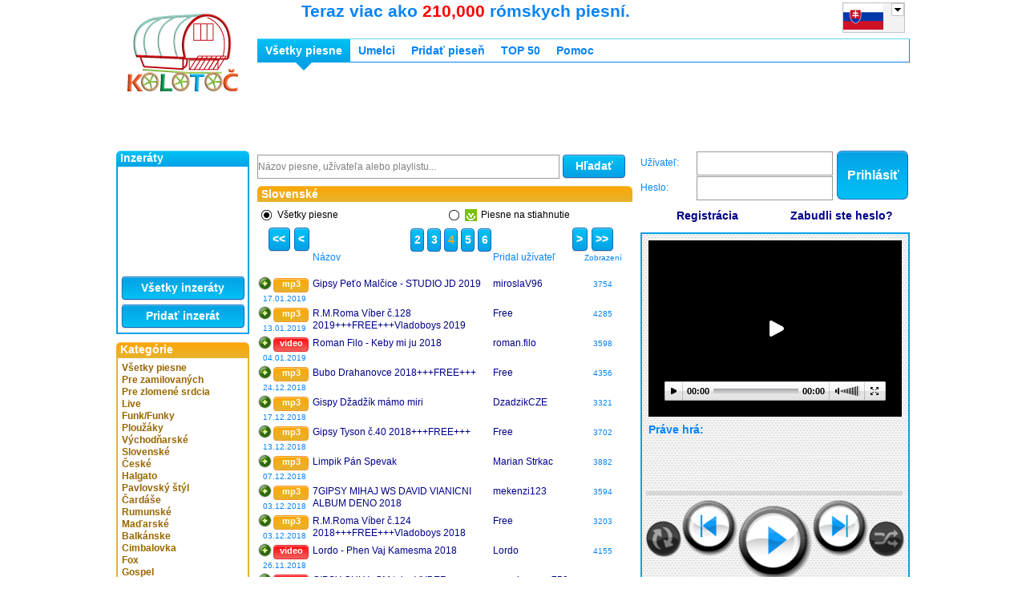

--- FILE ---
content_type: text/html; charset=UTF-8
request_url: http://kolotoc.sk/sk/category/7.html?start=90
body_size: 21760
content:
<!DOCTYPE html PUBLIC "-//W3C//DTD XHTML 1.0 Strict//EN" "http://www.w3.org/TR/xhtml1/DTD/xhtml1-strict.dtd">
<html xmlns="http://www.w3.org/1999/xhtml">
<head>
<!-- Google tag (gtag.js) -->
<script async src="https://www.googletagmanager.com/gtag/js?id=G-58GKKB6Q32"></script>
<script>
  window.dataLayer = window.dataLayer || [];
  function gtag(){dataLayer.push(arguments);}
  gtag('js', new Date());

  gtag('config', 'G-58GKKB6Q32');
</script>
<meta http-equiv="Content-Type" content="text/html;charset=utf-8" />
<title>Kolotoc.sk</title>
<meta name="description" content=" - najväčší archív rómskych piesní, gipsy piesní a cigánskych piesní na internete, predaj rómskej hudby." />
<meta name="keywords" content="gypsy, gipsy, piesne, romske, ciganske, romane, gila, stahuj, gipsy culy, milan tancos, romale, halgato, cardas, rom pop, roma" />
<meta name="robots" content="index, follow" />
<meta http-equiv="X-UA-Compatible" content="IE=EmulateIE8" />

<link type="text/css" rel="stylesheet" media="all" href="http://kolotoc.sk/css/style.css?v=3" />
<link type="text/css" rel="stylesheet" media="all" href="http://kolotoc.sk/css/radio.css" />
<link type="text/css" rel="stylesheet" media="all" href="http://kolotoc.sk/lib/pop/css/basic.css" />
<link type="text/css" rel="stylesheet" media="all" href="http://kolotoc.sk/lib/msdropdown/dd.css"></script>
<link href='http://kolotoc.sk/lib/star/jquery.rating.css' type="text/css" rel="stylesheet"/>
<link rel="stylesheet" href="http://kolotoc.sk/lib/fancybox/jquery.fancybox-1.3.4.css" type="text/css" media="screen" />

<script type="text/javascript">
	var star_count = 5;
	var star_split = 2;
	var site_url = "http://kolotoc.sk/sk";
	var web_url = "http://kolotoc.sk";
	var category_ids = [1,2,3,4,5,6,7,8,9,10,11,12,13,14,15,16,17,18,19,20,21,22,23,24,25,26,27,28,29,30,31];
	var translations = new Array();
			translations["category_1"] = "Pre zamilovaných";
			translations["category_2"] = "Pre zlomené srdcia";
			translations["category_3"] = "Live";
			translations["category_4"] = "Funk/Funky";
			translations["category_5"] = "Ploužáky";
			translations["category_6"] = "Východňarské";
			translations["category_7"] = "Slovenské";
			translations["category_8"] = "České";
			translations["category_9"] = "Halgato";
			translations["category_10"] = "Pavlovský štýl";
			translations["category_11"] = "Čardáše";
			translations["category_12"] = "Rumunské";
			translations["category_13"] = "Maďarské";
			translations["category_14"] = "Balkánske";
			translations["category_15"] = "Cimbalovka";
			translations["category_16"] = "Fox";
			translations["category_17"] = "Gospel";
			translations["category_18"] = "Hip-Hop/Rap";
			translations["category_19"] = "Disko";
			translations["category_20"] = "Rómsky folklór";
			translations["category_21"] = "Rómsky jazz";
			translations["category_22"] = "Rom pop";
			translations["category_23"] = "Starodávne piesne";
			translations["category_24"] = "Culy štýl";
			translations["category_25"] = "Koro štýl";
			translations["category_26"] = "Mix/Remix";
			translations["category_27"] = "Inštrumentálne";
			translations["search_default"] = "Názov piesne, užívateľa alebo playlistu...";
			translations["error_search_form_fields"] = "Musíte vyplniť čo vyhľadávate";
			translations["login_name_default"] = "Užívateľ";
			translations["login_pass_default"] = "Heslo";
			translations["error_login_form_fields"] = "Musíte vyplniť prihlasovacie meno a heslo";
			translations["login-failed"] = "Prihlasovacie meno alebo heslo nebolo vyplnené správne. Skúste ešte raz.";
			translations["name_new_playlist"] = "Vyplňte názov nového playlistu:";
			translations["error_reg_form_fields"] = "Musíte vyplniť prihlasovacie meno, heslo a e-mailovú adresu.";
			translations["reg_username_exists"] = "Užívateľ s takým prihlasovacím menom už existuje.";
			translations["reg_email_exists"] = "Užívateľ s takou e-mailovou adresou už existuje.";
			translations["prva_strana"] = "Prvá strana";
			translations["vasa_emailova_adresa"] = "E-mailová adresa:";
			translations["nazov_piesne"] = "Názov piesne";
			translations["musi_byt_romskeho_charakteru"] = "(musí sa vyplniť - musí byť pieseň rómskeho charakteru)";
			translations["informacie_o_autoroch"] = "(nemusí sa vyplniť, môže obsahovať informácie o autoroch, hudobníkoch, text piesne a iné informácie)";
			translations["popis_piesne"] = "Popis piesne";
			translations["vyber_kategorie_pre_piesen"] = "Vybrať kategórie pre pieseň";
			translations["nahrat_pesnicku_zo_svojho_pc"] = "Nahrať MP3 pieseň z počítača";
			translations["youtube_url"] = "Pridať video rómskej hudby z portálu www.youtube.com";
			translations["umoznit_stahovat"] = "Umožniť sťahovať";
			translations["ano"] = "áno";
			translations["nie"] = "nie";
			translations["suhlasim_s_podmienkami"] = "Súhlasím s podmienkami";
			translations["odoslat_piesen"] = "Odoslať pieseň";
			translations["chyba_pri_verifikacii"] = "Chyba pri verifikácii";
			translations["nespravny_kod"] = "Chyba pri verifikácia používateľa, kód je nesprávny! Kontaktujte nás.";
			translations["pridat_piesen"] = "Pridať pieseň";
			translations["nahravam"] = "Nahrávam...";
			translations["pridat_piesen_do_radia"] = "<big><big>+</big></big>&nbsp;&nbsp;Pridať pieseň do rádia";
			translations["pridal_uzivatel"] = "Pridal užívateľ";
			translations["pridanie_pesnicky_do_playlistu"] = "Pridať pieseň do playlistu";
			translations["pridat_do_existujuceho_playlistu"] = "Pridať pieseň do existujúceho playlistu";
			translations["pridat_do_noveho_playlistu"] = "Pridať pieseň do nového playlistu";
			translations["kategorie_piesne"] = "Kategórie piesne";
			translations["zmenit_kategorie"] = "Zmeniť kategórie";
			translations["priradit_piesen_do_kategorie"] = "Pridať kategórie k piesni";
			translations["nie_je_romskeho_charakteru"] = "Ak pieseň nehrá alebo nie je rómskeho charakteru";
			translations["oznacte_ju"] = "označte ju";
			translations["mam_autorske_prava"] = "<big><big>©</big></big>&nbsp;&nbsp;Som autor tejto piesne";
			translations["kontrolny_kod"] = "Kontrolný kód";
			translations["stiahnut"] = "Stiahnuť";
			translations["faq_detail"] = "<p><hr><p> <h2>1 Úvod</h2>  <p> <h3>1.1 Čo je Kolotoč?</h3> <p>Kolotoč sú dve veci - s takmer 140,000 rómskymi piesňami je Kolotoč najväčší archív rómskej hudby na internete, zároveň je Kolotoč sprostredkovateľ predaja rómskej hudby.<br><br>  <p> <h3>1.2 Čo sa dá robiť na Kolotoči?</h3> <p>Na Kolotoči môžu rómske kapely a rómski umelci požiadať o špeciálny umelecký účet a začať predávať svoju hudbu, regulérni užívatelia môžu na Kolotoči počúvať rómske piesne, vytvárať playlisty, hodnotiť piesne a sťahovať vybrané piesne, taktiež môžu kontaktovať iných užívateľov alebo pridávať youtube videá s tématikou rómskej hudby alebo tanca.<br><br>  <p> <h3>1.3 Neprehliadnite</h3> <p>Oboznámte sa so <a href=\"/sk/home.html#/page/policy.html\">Všeobecnými podmienkami</a> Kolotoča.<br><br>  <p><hr>   <p> <h2>2 Predaj hudby - kapely a umelci</h2>  <p> <h3>2.1 Ako začať zarábať?</h3> <p>V prvom rade musia kapely a umelci požiadať o špeciálny umelecký účet na svojom profile, po schválení umeleckého účtu môžu kapely a umelci označiť ľubovoľnú pieseň na Kolotoči ako na stiahnutie. POZOR - kapely a umelci môžu umožniť sťahovať iba piesne ku ktorým im prináležia autorské práva v plnom rozsahu (hudba + text) alebo piesne ku ktorým získali potrebné súhlasy a licencie od majiteľov všetkých práv z duševného vlastníctva (predovšetkým autor textu, hudby, výkonný umelec).<br><br>  <p> <h3>2.2 Ako požiadať o špeciálny umelecký účet?</h3> <p>Ak chcete požiadať o umelecký účet na Kolotoči tak spravte nasledovné kroky:<br><br> 1. zaregistrujte sa na Kolotoči - ak už ste na Kolotoči zaregistrovaní, tak sa prihláste na Kolotoč<br> 2. kliknite na link \'Môj profil\' v hornej lište menu<br> 3. kliknite na tlačítko \'Požiadať o umelecký účet\'<br><br>  <p><hr>   <p> <h2>3 Sťahovanie piesní</h2>  <p> <h3>3.1 Ktoré piesne sa dajú sťahovať?</h3> <p>Sťahovať sa dajú vybrané piesne ktoré označili kapely alebo umelci s umeleckým účtom.<br><br>   <p><hr> ";
			translations["odstranit_z_report_logu"] = "Neakceptovať požiadavku";
			translations["umelci_bezplatne"] = "- prihlásení umelci pridávajú BEZPLATNE";
			translations["zabudol_som_heslo"] = "Obnova hesla";
			translations["poslat_nove_heslo"] = "Odoslať nové heslo";
			translations["musite_sa_prihlasit"] = "Na zobrazenie tejto stránky sa musíte prihlásiť alebo registrovať";
			translations["verejny"] = "Verejný";
			translations["sukromny"] = "Súkromný";
			translations["pridat_playlist_do_radia"] = "<big><big>+</big></big>&nbsp;&nbsp;Pridať playlist do rádia";
			translations["pridat_medzi_oblubene"] = "Pridať medzi obľúbené playlisty";
			translations["playlist_pridany_medzi_oblubene"] = "Playlist bol pridaný do zoznamu Vašich obľúbených playlistov";
			translations["ziadost_o_umelecky_ucet"] = "Žiadosť o umelecký účet";
			translations["nazov_kapely"] = "Názov kapely alebo umelca";
			translations["kontakt_umelec"] = "Kontakt (telefónne číslo, e-mail adresa, skype, ...)";
			translations["info_o_kapele"] = "Informácie o kapele alebo umelcovi";
			translations["umelec_fotka"] = "Fotka";
			translations["prehladavat"] = "Prehľadávať...";
			translations["suhlasim_s_podmienkami_umel_uctu"] = "Súhlasím s podmienkami používania umeleckého účtu";
			translations["odoslat_ziadost_umelecky_ucet"] = "Odoslať žiadosť";
			translations["zmena_profilovych_informacii"] = "Zmena profilových informácií";
			translations["uzivatel"] = "Užívateľ";
			translations["email"] = "E-mailová adresa";
			translations["ucet_sa_schvaluje"] = "Požiadali ste o schválenie umeleckého účtu. Účet zatiaľ nebol verifikovaný";
			translations["ulozit_zmeny"] = "Uložiť zmeny";
			translations["poziadat_o_umelecky_ucet"] = "Požiadať o umelecký účet";
			translations["profil"] = "Profil";
			translations["umelecky_profil"] = "Profil kapely alebo umelca";
			translations["umelecke_meno"] = "Názov kapely alebo umelca";
			translations["umelecky_popis"] = "Informácie o kapele alebo umelcovi";
			translations["umelec_kontakt"] = "Kontakt";
			translations["rebricky"] = "TOP 50";
			translations["playlisty"] = "Playlisty";
			translations["piesne"] = "Piesne";
			translations["najpocuvanejsie"] = "Najpočúvanejšie";
			translations["najlepsie_hodnotene"] = "Najlepšie hodnotené";
			translations["najviac_stahovane"] = "Najviac sťahované";
			translations["dnes"] = "Včera";
			translations["za_posledny_tyzden"] = "Za posledný týždeň";
			translations["za_posledny_mesiac"] = "Za posledný mesiac";
			translations["za_cely_cas"] = "Za celý čas";
			translations["registrovat"] = "Registrovať";
			translations["registracia_prebehla_uspesne"] = "Ďakujeme za registráciu";
			translations["registracia_prebehla_uspesne_popis"] = "Odoslaná Vám bola e-mailová správa, ktorá Vám umožní dokončiť registráciu. Prosím skontrolujte Vašu poštu vrátane priestoru pre nežiadúcu poštu (junk/spam).";
			translations["vysledky_vyhladavania"] = "Výsledky hľadania výrazu ";
			translations["kategorie"] = "Kategórie";
			translations["spravy"] = "Inzeráty";
			translations["vsetky_spravy"] = "Všetky inzeráty";
			translations["pridaj_kategorie"] = "Pridať kategórie";
			translations["pomozte_pridat_kategorie"] = "Pomôžte nám pridať kategórie k ďalším {{songs_without_category}} piesňam.  Ďakujeme.";
			translations["hlasy_pocet"] = "počet hlasov: {{votes_count}}";
			translations["ak_chcete_hlasovat_musite_sa_prihlasit"] = "Ak chcete hlasovať, musíte sa prihlásiť";
			translations["rebricek"] = "Hitparáda TOP 5 za posledný týždeň";
			translations["najpocuvanejsie_za_posledny_tyzden"] = "Najpočúvanejšie";
			translations["najlepsie_hodnotene_za_posledny_tyzden"] = "Najlepšie hodnotené";
			translations["cely_rebricek"] = "Zobraziť TOP 50";
			translations["pridat_vybrane_do_radia"] = "<big><big>+</big></big>&nbsp;&nbsp;Pridať vybrané do rádia";
			translations["nazov"] = "Názov";
			translations["zobrazeni"] = "Zobrazení";
			translations["na_stiahnutie"] = "Na stiahnutie";
			translations["odstranit_z_playlistu"] = "Odstrániť z playlistu";
			translations["odstranit_zo_zoznamu"] = "<big><big>-</big></big>&nbsp;&nbsp;Odstrániť z obľúbených";
			translations["ziadne_pesnicky_ani_playlisty"] = "Žiadne piesne ani playlisty";
			translations["prihlasit"] = "Prihlásiť";
			translations["heslo"] = "Heslo";
			translations["registracia"] = "Registrácia";
			translations["contact_title"] = "Kontakt";
			translations["zaregistrujte_sa"] = "Registrácia";
			translations["zabudli_ste_heslo"] = "Zabudli ste heslo?";
			translations["vitaj"] = "Vitajte";
			translations["odhlasit"] = "Odhlásiť";
			translations["hladaj"] = "Hľadať";
			translations["slogan"] = "Teraz viac ako <font color=\"red\">210,000</font> rómskych piesní.";
			translations["predchadzajuca"] = "Predchádzajúca";
			translations["nasledujuca"] = "Nasledujúca";
			translations["pridaj_vcerajsie_piesne"] = "Pridať včerajšie piesne";
			translations["pridaj_dnesne_piesne"] = "Pridať dnešné piesne";
			translations["prave_hra"] = "Práve hrá";
			translations["vycistit_playlist"] = "Vymazať playlist";
			translations["opakuj"] = "Opakuj";
			translations["prehravaj_nahodne"] = "Prehrávaj náhodne";
			translations["playlist"] = "Playlist";
			translations["vsetky_piesne"] = "Všetky piesne";
			translations["moj_profil"] = "Môj profil";
			translations["moje_piesne"] = "Moje piesne";
			translations["moje_oblubene_playlisty"] = "Obľúbené playlisty";
			translations["faq"] = "Pomoc";
			translations["policy_detail"] = "<br />  Všeobecné podmienky používania portálu www.kolotoc.sk<br />  <br />  <br />  I. ZÁKLADNÉ USTANOVENIA<br />  <br />  Prevádzkovateľom internetových stránok www.kolotoc.sk je spoločnosť Compucraft s.r.o. so sídlom Filická 66/28, 058 01 Gánovce – Filice, IČO: 46 764 402, zapísaná v Obchodnom registri Okresného súdu Prešov oddiel Sro, vložka č. 26354/P (ďalej „Prevádzkovateľ“).<br />   <br />  „Kolotočom“ sa pre účely týchto všeobecných podmienok rozumejú internetové stránky prístupné z adresy www.kolotoc.sk. <br />  <br />  „Užívateľom“ sa pre účely týchto všeobecných podmienok rozumie akákoľvek osoba, ktorá navštívi Kolotoč za účelom vloženia skladby, videa, hypertextového odkazu alebo správy, prehrávania skladby a videa, sťahovania skladby, registrácie alebo prehliadania portálu.<br />  <br />  „Registrovaným užívateľom“ sa pre účely týchto všeobecných podmienok rozumie Užívateľ, ktorý vykoná registráciu na Kolotoči vyplnením registračného formulára a vyjadrením súhlasu s týmito podmienkami. <br />  <br />  „Registrovaným užívateľom s umeleckým kontom“ sa pre účely týchto všeobecných podmienok rozumie Registrovaný užívateľ (osoba alebo skupina osôb), ktorému prináležia autorské práva k hudobnej skladbe v plnom rozsahu (hudba + text).<br />  <br />  Vstupom na Kolotoč Užívateľ akceptuje tieto všeobecné podmienky. Prevádzkovateľ si vyhradzuje právo tieto podmienky meniť, upravovať, dopĺňať, či rušiť ich časti kedykoľvek, a to aj bez predchádzajúceho upozornenia.<br />  <br />  Prevádzkovateľ poskytuje pre Užívateľov voľný priestor na ukladanie hudobných diel, ku ktorým má Užívateľ pridávajúci skladbu autorské práva, prípadne získal potrebné súhlasy a licencie od majiteľov všetkých práv z duševného vlastníctva (predovšetkým autor textu, hudby, výkonný umelec), ktoré sa k pridávanému obsahu viažu. Tieto hudobné diela je možné sťahovať po úhrade poplatku, ktorý sa hradí autorovi prostredníctvom sms správy (čl. IV. Sťahovanie skladieb). <br />  <br />  Prevádzkovateľ neposkytuje Užívateľom žiadnu garanciu nepretržitej funkčnosti a dostupnosti Kolotoča. <br />  <br />  <br />  II. OCHRANA OSOBNÝCH ÚDAJOV <br />  <br />  Prístup na Kolotoč môže byť zo strany Prevádzkovateľa podmienený poskytnutím niektorých osobných údajov v zmysle zákona č. 428/2002 Z. z. o ochrane osobných údajov popr. iných predpisov. V prípade získania osobných údajov bude Prevádzkovateľ nakladať s týmito údajmi v súlade s platnými právnymi predpismi a užívať ich iba v rozsahu nevyhnutnom na naplnenie účelu, pre ktorý sú osobné údaje získavané.<br />  <br />  Užívateľ berie na vedomie a výslovne súhlasí s tým, že Prevádzkovateľ bude zhromažďovať a spracúvať osobné údaje ním poskytnuté na Kolotoči za účelom vyplývajúcim z povahy portálu, najmä za účelom registrácie a prístupu na Kolotoč, uhrádzania odmeny za sťahované skladby a tvorby štatistík. Užívateľ udeľuje Poskytovateľovi tento súhlas na dobu neurčitú.<br />  <br />  Užívateľ výslovne súhlasí s tým, aby Poskytovateľ v prípade uplatnenia nároku týkajúceho sa ním pridaného obsahu treťou osobou sprístupnil tejto osobe všetky údaje, ktoré mu Užívateľ prostredníctvom Kolotoča poskytol.<br />  <br />  Užívateľ vyhlasuje, že všetky údaje a skutočnosti ním uvádzané na Kolotoči sú úplné a pravdivé a v prípade, ak by tieto údaje a skutočnosti neboli úplné a pravdivé, zodpovedá v plnom rozsahu za škodu, ktorú tým spôsobí a zaväzuje sa túto škodu v plnom rozsahu nahradiť.<br />  <br />  <br />  III.PODMIENKY PRIDÁVANIA OBSAHU<br />   <br />  Poskytovateľ nezodpovedá za obsah pridaný na Kolotoč užívateľmi, predovšetkým za jeho súlad s platnými právnymi predpismi vrátane s právami z duševného vlastníctva tretích osôb.<br />  <br />  Poskytovateľ si vyhradzuje právo bez predchádzajúceho upozornenia užívateľa odstrániť z Kolotoča pridaný obsah, ktorý je podozrivý z porušenia práv tretích osôb, všeobecne záväzných právnych predpisov alebo ktoréhokoľvek ustanovenia Podmienok používania bez nároku na náhradu zo strany Používateľa. Ak Užívateľ nájde na Kolotoči uvedený obsah, je povinný túto skutočnosť bezodkladne oznámiť Prevádzkovateľovi a ďalej ho nesťahovať a nerozširovať. Ak sa Užívateľ domnieva, že obsah umiestnený na Kolotoči porušuje jeho práva, je oprávnený označiť svoje duševné vlastníctvo k obsahu, resp. zakázať jeho sťahovanie.<br />  <br />  Na Kolotoč je možné pridávať výlučne obsah týkajúci sa rómskej a folklórnej hudby. Pridaním obsahu na Kolotoč Užívateľ vyhlasuje,<br />  <br />  - pokiaľ ide o hudobnú nahrávku, že v nahrávke vystupuje ako interpret (spevák, hudobník);<br />  <br />  - že je sám majiteľom, resp. získal potrebné súhlasy a licencie od majiteľov všetkých práv z duševného vlastníctva, ktoré sa k pridávanému obsahu viažu (predovšetkým autorské práva k textu, hudbe, práva výkonných umelcov), a že tieto práva bude udržiavať pokiaľ bude obsah umiestnený na Kolotoči;<br />  <br />  - že pridávaný obsah nezasahuje do práv tretích osôb, predovšetkým práva na ochranu osobnosti (nejde o prejavy osobnej povahy atď. vytvorené bez súhlasu dotknutých osôb);<br />   <br />  - že si je vedomý, že výlučne Užívateľ je zodpovedný za pridaný obsah, že prevádzkovateľ nekontroluje ani nezodpovedá za obsah pridávaný na Kolotoč.<br />  <br />  Užívateľ je povinný nahradiť Prevádzkovateľovi škodu, ktorá mu vznikne v súvislosti s nepravdivými vyhláseniami užívateľa vo vzťahu k pridávanému obsahu. V prípade uplatnenia akéhokoľvek nároku týkajúceho sa pridaného obsahu treťou osobou voči Prevádzkovateľovi je Užívateľ, ktorý obsah pridal povinný prevziať zodpovednosť a uspokojiť nároky priamo voči tretej osobe.<br />  <br />  <br />  IV. SŤAHOVANIE SKLADIEB <br />  <br />  Skladby z portálu je možné sťahovať za úhradu, formou sms správy zaslanej na telefónne číslo 8866 v tvare, ktorý sa zobrazí po zvolení možnosti „Stiahnuť pieseň“. Užívateľovi bude spätne zaslaný kontrolný kód, ktorý zadá do políčka „Kontrolný kód“ a klikne „Stiahnuť“. Cena jednej sms správy je 0,40 EUR. <br />  <br />  Užívateľ sa zaväzuje, že stiahnutú skladbu použije výlučne na svoje súkromné a nekomerčné účely. <br />  <br />  Užívateľ berie na vedomie, že Prevádzkovateľ v žiadnom smere nezodpovedá za obsah sťahovaných skladieb, predovšetkým za jeho súlad s právnymi predpismi, právami z duševného vlastníctva a inými právami tretích osôb. <br />  <br />  <br />  V. PRÁVA A POVINNOSTI UŽÍVATEĽOV <br />  <br />  Užívateľ je oprávnený: <br />  a) prehrávať hudobné skladby a videá, <br />  b) sťahovať hudobné skladby za úhradu,<br />  c) pridávať správy za úhradu,<br />  d) vytvárať playlisty. <br />  <br />  V prípade, že Užívateľ nájde na Portáli skladbu, ktorá je v rozpore s týmito podmienkami, Autorským zákonom, akýmkoľvek všeobecne záväzným právnym predpisom, je povinný túto skutočnosť bezodkladne oznámiť Prevádzkovateľovi a takúto skladbu nesťahovať a ďalej nerozširovať.<br />  <br />  Registrovaný užívateľ má rovnaké práva a povinnosti ako Užívateľ, pričom je navyše oprávnený:<br />  a) pridávať hudobnú skladbu, ku ktorej mu prináležia autorské práva v plnom rozsahu (hudba + text),<br />  b) pridávať hudobnú skladbu, v ktorej je interpretom, t.j. spevákom alebo hudobníkom hrajúcim na hudobnom nástroji,<br />  c) hodnotiť a komentovať hudobné skladby a videá,<br />  d) pridávať hypertextové odkazy, ktoré odkazujú na videá zo stránky www.youtube.com,<br />  e) kontaktovať iných Užívateľov,<br />  f) vytvárať playlisty.<br />  <br />  Registrovaný užívateľ s umeleckým kontom má rovnaké práva a povinnosti ako Užívateľ a Registrovaný užívateľ, pričom je navyše oprávnený:<br />  <br />  a) označiť hudobnú skladbu, ku ktorej mu prináležia autorské práva v plnom rozsahu (hudba + text) za vlastnú (možnosť „som autor“ / „som autor tejto piesne“),<br />  b) povoliť alebo zakázať sťahovanie hudobných skladieb, ku ktorým mu prináležia autorské práva v plnom rozsahu (hudba + text),<br />  <br />  V prípade, že Registrovaný užívateľ s umeleckým kontom povolí sťahovanie svojej skladby za úhradu, udeľuje tým Užívateľovi, ktorý si skladbu stiahne, licenciu na používanie obsahu na súkromné a nekomerčné účely v rozsahu vyhotovenia jednej rozmnoženiny a prehrávania skladby na vlastnom počítači a to za odmenu vo výške 0,40 EUR za každé stiahnutie pridanej skladby.<br />  <br />  Registrovaný užívateľ s umeleckým kontom má zároveň prístup k štatistikám o hudobných skladbách, u ktorých povolil stiahnutie. <br />   <br />  Registrovaný užívateľ s umeleckým kontom (ďalej „autor“) má nárok na odmenu vo výške 0,30 EUR za každú stiahnutú skladbu, ktorú pridal na Kolotoč a ku ktorej dal súhlas s jej sťahovaním. <br />  Odmena sa uhrádza autorovi mesačne pozadu, najneskôr do konca kalendárneho mesiaca, nasledujúceho po mesiaci, v ktorom mu vznikol nárok na odmenu (tzn. napríklad odmena za skladby stiahnuté v júli sa vypláca najneskôr do 31. augusta príslušného roku).<br />  Odmena bude zaslaná autorovi poštovým poukazom.<br />  Kolotoč nezodpovedá za následné rozdelenie odmeny v rámci osôb, ktorým prináleží jej časť (spoluautori a pod.).<br />  Vyúčtovanie ceny sms správy za jednu stiahnutú skladbu:<br />   Poplatok za službu pre mobilných operátorov a ELET, s.r.o. 0,10 EUR<br />   Odmena autorovi skladby 0,30 EUR <br />   Cena sms správy 0,40 EUR <br />  <br />  Prevádzkovateľ z poskytovania uvedenej služby nemá žiadny príjem. Za splnenie povinností vyplývajúcich z daňových predpisov zodpovedá samotný príjemca odmeny/poplatku. <br />  <br />  <br />  VI. PRÁVA A POVINNOSTI PREVÁDZKOVATEĽA <br />  <br />  Prevádzkovateľ je zodpovedný iba za vlastný obsah, ktorý umiestňuje a dáva k dispozícii na užívanie na Kolotoči. Prevádzkovateľ nie je zodpovedný za cudzí obsah, ku ktorému iba sprostredkúva prístup.<br />  <br />  Prevádzkovateľ si vyhradzuje právo zablokovať účet užívateľa, resp. zamedziť prístup na Kolotoč IP adrese, z ktorej podľa jeho posúdenia došlo k porušeniu podmienok Kolotoča alebo všeobecne záväzného právneho predpisu platného v SR.<br />  <br />  Prevádzkovateľ je oprávnený kedykoľvek odstrániť akýkoľvek obsah Kolotoča, ktorý podľa jeho posúdenia je v rozpore s týmito podmienkami, právnym poriadkom Slovenskej republiky, s dobrými mravmi alebo ktorý ohrozuje verejný poriadok alebo svojim obsahom alebo povahou nezodpovedá záujmom Prevádzkovateľa. Prevádzkovateľ je osobitne oprávnený odstrániť klamlivý a nepravdivý obsah, obsah zasahujúci do práv a oprávnených záujmov tretích osôb, obsah, ktorý je namierený proti ľudskej dôstojnosti, diskriminujúci z hľadiska náboženstva, vyznania, rasy alebo pohlavia alebo obsah, ktorý propaguje násilie alebo akékoľvek iné protiprávne konanie.<br />  <br />  Prevádzkovateľ si vyhradzuje právo na stránkach Kolotoča umiestňovať reklamné iné propagačné odkazy na tretie stránky.<br />  <br />  Tieto podmienky nadobúdajú platnosť a účinnosť dňom ich zverejnenia. Za okamih zverejnenia sa považuje okamih umiestnenia týchto podmienok na Kolotoči. Prevádzkovateľ si vyhradzuje právo meniť obsah týchto podmienok a to s okamžitou účinnosťou.<br />  ";
			translations["piesen_reportovana_ako_authorship"] = "si uplatňuje autorské práva na túto pieseň";
			translations["policy_title"] = "Všeobecné podmienky";
			translations["ok"] = "OK";
			translations["zavriet"] = "Zrušiť";
			translations["hodnotit_mozete_len_raz"] = "Chyba pri hodnotení, hodnotiť môžete len raz";
			translations["maximalne_4_kategorie"] = "Môžete vybrať maximálne 4 kategórie!";
			translations["dakujeme_za_oznacenie_pesnicky"] = "Ďakujeme že ste pieseň označili. Pieseň preveríme.";
			translations["dakujeme_za_oznacenie_autorstva"] = "Ďakujeme za označenie autorstva piesne. Budeme Vás čoskoro kontaktovať.";
			translations["pesnicka_bola_uspesne_pridana_do_playlistu"] = "Pieseň bola pridaná do playlistu";
			translations["vyberte_si_playlist"] = "Vyberte si jeden z existujúcich playlistov alebo vytvorte nový playlist";
			translations["vyberte_pesnicku"] = "Musíte vybrať MP3 pieseň z počítača";
			translations["musite_suhlasit_s_podmienkami"] = "Musíte súhlasiť s podmienkami";
			translations["musite_zadat_youtube_video"] = "Musíte vyplniť URL adresu youtube videa";
			translations["nazov_piesne_musite_zadat"] = "Musíte vyplniť názov piesne";
			translations["kontakt_musite_zadat"] = "Musíte vyplniť kontakt";
			translations["nazov_kapely_musite_zadat"] = "Musíte vyplniť názov kapely alebo umelca";
			translations["podmienky_vytvorenia_uctu"] = "<br />  Všeobecné podmienky používania portálu www.kolotoc.sk<br />  <br />  <br />  I. ZÁKLADNÉ USTANOVENIA<br />  <br />  Prevádzkovateľom internetových stránok www.kolotoc.sk je spoločnosť Compucraft s.r.o. so sídlom Filická 66/28, 058 01 Gánovce – Filice, IČO: 46 764 402, zapísaná v Obchodnom registri Okresného súdu Prešov oddiel Sro, vložka č. 26354/P (ďalej „Prevádzkovateľ“).<br />   <br />  „Kolotočom“ sa pre účely týchto všeobecných podmienok rozumejú internetové stránky prístupné z adresy www.kolotoc.sk. <br />  <br />  „Užívateľom“ sa pre účely týchto všeobecných podmienok rozumie akákoľvek osoba, ktorá navštívi Kolotoč za účelom vloženia skladby, videa, hypertextového odkazu alebo správy, prehrávania skladby a videa, sťahovania skladby, registrácie alebo prehliadania portálu.<br />  <br />  „Registrovaným užívateľom“ sa pre účely týchto všeobecných podmienok rozumie Užívateľ, ktorý vykoná registráciu na Kolotoči vyplnením registračného formulára a vyjadrením súhlasu s týmito podmienkami. <br />  <br />  „Registrovaným užívateľom s umeleckým kontom“ sa pre účely týchto všeobecných podmienok rozumie Registrovaný užívateľ (osoba alebo skupina osôb), ktorému prináležia autorské práva k hudobnej skladbe v plnom rozsahu (hudba + text).<br />  <br />  Vstupom na Kolotoč Užívateľ akceptuje tieto všeobecné podmienky. Prevádzkovateľ si vyhradzuje právo tieto podmienky meniť, upravovať, dopĺňať, či rušiť ich časti kedykoľvek, a to aj bez predchádzajúceho upozornenia.<br />  <br />  Prevádzkovateľ poskytuje pre Užívateľov voľný priestor na ukladanie hudobných diel, ku ktorým má Užívateľ pridávajúci skladbu autorské práva, prípadne získal potrebné súhlasy a licencie od majiteľov všetkých práv z duševného vlastníctva (predovšetkým autor textu, hudby, výkonný umelec), ktoré sa k pridávanému obsahu viažu. Tieto hudobné diela je možné sťahovať po úhrade poplatku, ktorý sa hradí autorovi prostredníctvom sms správy (čl. IV. Sťahovanie skladieb). <br />  <br />  Prevádzkovateľ neposkytuje Užívateľom žiadnu garanciu nepretržitej funkčnosti a dostupnosti Kolotoča. <br />  <br />  <br />  II. OCHRANA OSOBNÝCH ÚDAJOV <br />  <br />  Prístup na Kolotoč môže byť zo strany Prevádzkovateľa podmienený poskytnutím niektorých osobných údajov v zmysle zákona č. 428/2002 Z. z. o ochrane osobných údajov popr. iných predpisov. V prípade získania osobných údajov bude Prevádzkovateľ nakladať s týmito údajmi v súlade s platnými právnymi predpismi a užívať ich iba v rozsahu nevyhnutnom na naplnenie účelu, pre ktorý sú osobné údaje získavané.<br />  <br />  Užívateľ berie na vedomie a výslovne súhlasí s tým, že Prevádzkovateľ bude zhromažďovať a spracúvať osobné údaje ním poskytnuté na Kolotoči za účelom vyplývajúcim z povahy portálu, najmä za účelom registrácie a prístupu na Kolotoč, uhrádzania odmeny za sťahované skladby a tvorby štatistík. Užívateľ udeľuje Poskytovateľovi tento súhlas na dobu neurčitú.<br />  <br />  Užívateľ výslovne súhlasí s tým, aby Poskytovateľ v prípade uplatnenia nároku týkajúceho sa ním pridaného obsahu treťou osobou sprístupnil tejto osobe všetky údaje, ktoré mu Užívateľ prostredníctvom Kolotoča poskytol.<br />  <br />  Užívateľ vyhlasuje, že všetky údaje a skutočnosti ním uvádzané na Kolotoči sú úplné a pravdivé a v prípade, ak by tieto údaje a skutočnosti neboli úplné a pravdivé, zodpovedá v plnom rozsahu za škodu, ktorú tým spôsobí a zaväzuje sa túto škodu v plnom rozsahu nahradiť.<br />  <br />  <br />  III.PODMIENKY PRIDÁVANIA OBSAHU<br />   <br />  Poskytovateľ nezodpovedá za obsah pridaný na Kolotoč užívateľmi, predovšetkým za jeho súlad s platnými právnymi predpismi vrátane s právami z duševného vlastníctva tretích osôb.<br />  <br />  Poskytovateľ si vyhradzuje právo bez predchádzajúceho upozornenia užívateľa odstrániť z Kolotoča pridaný obsah, ktorý je podozrivý z porušenia práv tretích osôb, všeobecne záväzných právnych predpisov alebo ktoréhokoľvek ustanovenia Podmienok používania bez nároku na náhradu zo strany Používateľa. Ak Užívateľ nájde na Kolotoči uvedený obsah, je povinný túto skutočnosť bezodkladne oznámiť Prevádzkovateľovi a ďalej ho nesťahovať a nerozširovať. Ak sa Užívateľ domnieva, že obsah umiestnený na Kolotoči porušuje jeho práva, je oprávnený označiť svoje duševné vlastníctvo k obsahu, resp. zakázať jeho sťahovanie.<br />  <br />  Na Kolotoč je možné pridávať výlučne obsah týkajúci sa rómskej a folklórnej hudby. Pridaním obsahu na Kolotoč Užívateľ vyhlasuje,<br />  <br />  - pokiaľ ide o hudobnú nahrávku, že v nahrávke vystupuje ako interpret (spevák, hudobník);<br />  <br />  - že je sám majiteľom, resp. získal potrebné súhlasy a licencie od majiteľov všetkých práv z duševného vlastníctva, ktoré sa k pridávanému obsahu viažu (predovšetkým autorské práva k textu, hudbe, práva výkonných umelcov), a že tieto práva bude udržiavať pokiaľ bude obsah umiestnený na Kolotoči;<br />  <br />  - že pridávaný obsah nezasahuje do práv tretích osôb, predovšetkým práva na ochranu osobnosti (nejde o prejavy osobnej povahy atď. vytvorené bez súhlasu dotknutých osôb);<br />   <br />  - že si je vedomý, že výlučne Užívateľ je zodpovedný za pridaný obsah, že prevádzkovateľ nekontroluje ani nezodpovedá za obsah pridávaný na Kolotoč.<br />  <br />  Užívateľ je povinný nahradiť Prevádzkovateľovi škodu, ktorá mu vznikne v súvislosti s nepravdivými vyhláseniami užívateľa vo vzťahu k pridávanému obsahu. V prípade uplatnenia akéhokoľvek nároku týkajúceho sa pridaného obsahu treťou osobou voči Prevádzkovateľovi je Užívateľ, ktorý obsah pridal povinný prevziať zodpovednosť a uspokojiť nároky priamo voči tretej osobe.<br />  <br />  <br />  IV. SŤAHOVANIE SKLADIEB <br />  <br />  Skladby z portálu je možné sťahovať za úhradu, formou sms správy zaslanej na telefónne číslo 8866 v tvare, ktorý sa zobrazí po zvolení možnosti „Stiahnuť pieseň“. Užívateľovi bude spätne zaslaný kontrolný kód, ktorý zadá do políčka „Kontrolný kód“ a klikne „Stiahnuť“. Cena jednej sms správy je 0,40 EUR. <br />  <br />  Užívateľ sa zaväzuje, že stiahnutú skladbu použije výlučne na svoje súkromné a nekomerčné účely. <br />  <br />  Užívateľ berie na vedomie, že Prevádzkovateľ v žiadnom smere nezodpovedá za obsah sťahovaných skladieb, predovšetkým za jeho súlad s právnymi predpismi, právami z duševného vlastníctva a inými právami tretích osôb. <br />  <br />  <br />  V. PRÁVA A POVINNOSTI UŽÍVATEĽOV <br />  <br />  Užívateľ je oprávnený: <br />  a) prehrávať hudobné skladby a videá, <br />  b) sťahovať hudobné skladby za úhradu,<br />  c) pridávať správy za úhradu,<br />  d) vytvárať playlisty. <br />  <br />  V prípade, že Užívateľ nájde na Portáli skladbu, ktorá je v rozpore s týmito podmienkami, Autorským zákonom, akýmkoľvek všeobecne záväzným právnym predpisom, je povinný túto skutočnosť bezodkladne oznámiť Prevádzkovateľovi a takúto skladbu nesťahovať a ďalej nerozširovať.<br />  <br />  Registrovaný užívateľ má rovnaké práva a povinnosti ako Užívateľ, pričom je navyše oprávnený:<br />  a) pridávať hudobnú skladbu, ku ktorej mu prináležia autorské práva v plnom rozsahu (hudba + text),<br />  b) pridávať hudobnú skladbu, v ktorej je interpretom, t.j. spevákom alebo hudobníkom hrajúcim na hudobnom nástroji,<br />  c) hodnotiť a komentovať hudobné skladby a videá,<br />  d) pridávať hypertextové odkazy, ktoré odkazujú na videá zo stránky www.youtube.com,<br />  e) kontaktovať iných Užívateľov,<br />  f) vytvárať playlisty.<br />  <br />  Registrovaný užívateľ s umeleckým kontom má rovnaké práva a povinnosti ako Užívateľ a Registrovaný užívateľ, pričom je navyše oprávnený:<br />  <br />  a) označiť hudobnú skladbu, ku ktorej mu prináležia autorské práva v plnom rozsahu (hudba + text) za vlastnú (možnosť „som autor“ / „som autor tejto piesne“),<br />  b) povoliť alebo zakázať sťahovanie hudobných skladieb, ku ktorým mu prináležia autorské práva v plnom rozsahu (hudba + text),<br />  <br />  V prípade, že Registrovaný užívateľ s umeleckým kontom povolí sťahovanie svojej skladby za úhradu, udeľuje tým Užívateľovi, ktorý si skladbu stiahne, licenciu na používanie obsahu na súkromné a nekomerčné účely v rozsahu vyhotovenia jednej rozmnoženiny a prehrávania skladby na vlastnom počítači a to za odmenu vo výške 0,40 EUR za každé stiahnutie pridanej skladby.<br />  <br />  Registrovaný užívateľ s umeleckým kontom má zároveň prístup k štatistikám o hudobných skladbách, u ktorých povolil stiahnutie. <br />   <br />  Registrovaný užívateľ s umeleckým kontom (ďalej „autor“) má nárok na odmenu vo výške 0,30 EUR za každú stiahnutú skladbu, ktorú pridal na Kolotoč a ku ktorej dal súhlas s jej sťahovaním. <br />  Odmena sa uhrádza autorovi mesačne pozadu, najneskôr do konca kalendárneho mesiaca, nasledujúceho po mesiaci, v ktorom mu vznikol nárok na odmenu (tzn. napríklad odmena za skladby stiahnuté v júli sa vypláca najneskôr do 31. augusta príslušného roku).<br />  Odmena bude zaslaná autorovi poštovým poukazom.<br />  Kolotoč nezodpovedá za následné rozdelenie odmeny v rámci osôb, ktorým prináleží jej časť (spoluautori a pod.).<br />  Vyúčtovanie ceny sms správy za jednu stiahnutú skladbu:<br />   Poplatok za službu pre mobilných operátorov a ELET, s.r.o. 0,10 EUR<br />   Odmena autorovi skladby 0,30 EUR <br />   Cena sms správy 0,40 EUR <br />  <br />  Prevádzkovateľ z poskytovania uvedenej služby nemá žiadny príjem. Za splnenie povinností vyplývajúcich z daňových predpisov zodpovedá samotný príjemca odmeny/poplatku. <br />  <br />  <br />  VI. PRÁVA A POVINNOSTI PREVÁDZKOVATEĽA <br />  <br />  Prevádzkovateľ je zodpovedný iba za vlastný obsah, ktorý umiestňuje a dáva k dispozícii na užívanie na Kolotoči. Prevádzkovateľ nie je zodpovedný za cudzí obsah, ku ktorému iba sprostredkúva prístup.<br />  <br />  Prevádzkovateľ si vyhradzuje právo zablokovať účet užívateľa, resp. zamedziť prístup na Kolotoč IP adrese, z ktorej podľa jeho posúdenia došlo k porušeniu podmienok Kolotoča alebo všeobecne záväzného právneho predpisu platného v SR.<br />  <br />  Prevádzkovateľ je oprávnený kedykoľvek odstrániť akýkoľvek obsah Kolotoča, ktorý podľa jeho posúdenia je v rozpore s týmito podmienkami, právnym poriadkom Slovenskej republiky, s dobrými mravmi alebo ktorý ohrozuje verejný poriadok alebo svojim obsahom alebo povahou nezodpovedá záujmom Prevádzkovateľa. Prevádzkovateľ je osobitne oprávnený odstrániť klamlivý a nepravdivý obsah, obsah zasahujúci do práv a oprávnených záujmov tretích osôb, obsah, ktorý je namierený proti ľudskej dôstojnosti, diskriminujúci z hľadiska náboženstva, vyznania, rasy alebo pohlavia alebo obsah, ktorý propaguje násilie alebo akékoľvek iné protiprávne konanie.<br />  <br />  Prevádzkovateľ si vyhradzuje právo na stránkach Kolotoča umiestňovať reklamné iné propagačné odkazy na tretie stránky.<br />  <br />  Tieto podmienky nadobúdajú platnosť a účinnosť dňom ich zverejnenia. Za okamih zverejnenia sa považuje okamih umiestnenia týchto podmienok na Kolotoči. Prevádzkovateľ si vyhradzuje právo meniť obsah týchto podmienok a to s okamžitou účinnosťou.<br />  ";
			translations["detail"] = "detail";
			translations["podmienky_pridania_pesnicky"] = "hehe";
			translations["zmazanie_poslednej_pesnicky_playlistu"] = "Zmazaním poslednej piesne z playlistu sa zmaže aj celý playlist. Naozaj chcete zmazať playlist?";
			translations["chcete_odstranit_pesnicku"] = "Naozaj chcete odstrániť túto pieseň z Vášho playlistu?";
			translations["chcete_vymazat_playlist_z_oblubenych"] = "Naozaj chcete odstrániť tento playlist zo zoznamu Vašich obľúbených playlistov?";
			translations["chcete_odstranit_vas_playlist"] = "Naozaj chcete odstrániť tento Váš playlist?";
			translations["vyber_kategorie"] = "Vyber kategórie";
			translations["ulozit_playlist"] = "Uložit playlist";
			translations["nacitat_playlist"] = "Načítať playlist";
			translations["radio_playlist_ulozeny"] = "Rádio playlist bol uložený";
			translations["pridaj"] = "Pridať";
			translations["stiahnut_piesen"] = "Stiahnuť pieseň";
			translations["zmazat_playlist"] = "<big><big>-</big></big>&nbsp;&nbsp;Zmazať playlist";
			translations["odstranit"] = "Odstrániť";
			translations["musite_zadat_email"] = "Musíte vyplniť e-mailovú adresu";
			translations["reg_email_not_exist"] = "E-mailová adresa nie je na kolotoči registrovaná.";
			translations["heslo_zmenene"] = "Na e-mailovú adresu bola odoslaná správa ktorá obsahuje nové heslo. Skontrolujte Vašu poštu vrátane priestoru pre nežiadúcu poštu.";
			translations["pridat_spravu"] = "Pridať inzerát";
			translations["kontaktne_udaje"] = "Kontaktné údaje";
			translations["stare_heslo"] = "Staré heslo";
			translations["nove_heslo"] = "Nové heslo";
			translations["potvrdit_heslo"] = "Potvrdiť nové heslo";
			translations["chyba_zmena_hesla"] = "Ak chcete zmeniť heslo, musíte vyplniť staré heslo, nové heslo a potvrdiť nové heslo.";
			translations["password_does_not_match"] = "Staré heslo nie je správne";
			translations["udaje_zmenene"] = "Údaje úspešne zmenené";
			translations["musite_mat_zapnuty_javascript"] = "Ak chcete používať túto stránku musíte povoliť Javascript vo svojom prehliadači. Po povolení Javascriptu stlačte prosím F5.";
			translations["pridat_komentar"] = "Pridať komentár";
			translations["komentovat"] = "Pridať komentár";
			translations["este_zostava"] = "Ešte zostáva {{chars}} znakov";
			translations["musite_vyplnit_komentar"] = "Musíte vyplniť text komentára";
			translations["pozriet_dalsie_komenty"] = "Pozrieť ďalšie {{comments}} komentáre";
			translations["user-not-verified"] = "Daný užívateľ ešte nebol aktivovaný. Kliknite na aktivačný odkaz v e-malovej správe. Ak ste e-mailovú správu nedostali,  kliknite na tento link: <a href=\"#/activation/resend\" onclick=\"hide_overlay_content();\">Aktivovať účet</a>";
			translations["aktivovat_ucet"] = "Aktivovať účet";
			translations["poslat_aktivacny_email"] = "Odoslať aktivačnú správu";
			translations["aktivacny_email_odoslany"] = "E-mailová správa s aktivačným odkazom bola odoslaná";
			translations["nevybrali_ste_pesnicku_do_radia"] = "Nevybrali ste žiadnu pieseň do rádia. Kliknite na štvorček naľavo od názvu piesne alebo kliknite na tlačítko MP3 alebo video naľavo od názvu piesne.";
			translations["poslat_spravu"] = "Odoslať e-mailovú správu";
			translations["subjekt"] = "Subjekt";
			translations["telo_spravy"] = "Text správy";
			translations["odoslat_email"] = "Odoslať e-mailovú správu";
			translations["vsetky_policka_musite_vyplnit"] = "Musíte vyplniť subjekt a text správy.";
			translations["message_disclaimer"] = "Dôležité informácie:<ol><li>Vaša e-mailová adresa v profile je: <strong>{{email}}</strong>.</li><li>Skontrolujte že je správna, môže byť užívateľom použitá na odpoveď.</li><li>Zoberte na vedomie, že užívateľ nemusí Vášu e-mailovú správu prijať kvôli nastaveniu prijímania nežiadúcej pošty (spam/junk).</li><li>Užívateľ, ktorému posielate túto e-mailovú správu spozná Vašu e-mailovú adresu.</li>";
			translations["poslat_spravu_uzivatelovi"] = "Odoslať správu užívateľovi {{username}}";
			translations["email_sent_successfully"] = "E-mailová správa bola úspešne odoslaná";
			translations["som_autor"] = "Som autor";
			translations["som_autor_popup"] = "<p>Súhlasíte že Vám k piesni prináležia autorské práva v plnom rozsahu (hudba + text) alebo že ste k piesni získali potrebné súhlasy a licencie od majiteľov všetkých práv z duševného vlastníctva (predovšetkým autor textu, hudby, výkonný umelec).  </p>";
			translations["prihlaste_sa_na_odoslanie_spravy"] = "Na odoslanie e-mailovej správy užívateľovi sa musíte <a href=\"{{link}}\" onclick=\"return my_click(this.href)\">prihlásiť</a>";
			translations["prihlaste_sa_na_komentovanie"] = "Ak chcete pridať komentár, musíte sa <a href=\"{{link}}\" onclick=\"return my_click(this.href)\">prihlásiť:</a><br/>";
			translations["nazov_spravy_musite_zadat"] = "Musíte vyplniť názov inzerátu";
			translations["titulok_spravy_pridavanie"] = "Názov inzerátu";
			translations["text_spravy"] = "Text inzerátu";
			translations["pridat_obrazok"] = "Pridať obrázok";
			translations["odoslat_spravu"] = "Uložiť inzerát";
			translations["vyber_piesen"] = "Vybrať pieseň";
			translations["piesen"] = "Pieseň";
			translations["piesen_pridal"] = "Pieseň pridal";
			translations["datum"] = "Dátum";
			translations["pridane"] = "Pridané";
			translations["sprava"] = "Inzerát";
			translations["pridaj_spravu"] = "Pridať inzerát";
			translations["pesnicka"] = "Pieseň";
			translations["predchadzajuca_strana"] = "Predchádzajúca strana";
			translations["nasledujuca_strana"] = "Nasledujúca strana";
			translations["user-blocked"] = "Užívateľský účet bol zablokovaný";
			translations["za_minule_uctovne_obdobie"] = "Za minulé účtovné obdobie";
			translations["za_aktualne_uctovne_obdobie"] = "Za aktuálne účtovné obdobie";
			translations["pocet_stiahnuti"] = "Počet stiahnutí";
			translations["pocet_stiahnuti_aktualne"] = "Celkový počet stiahnutí za aktualne účtovné obdobie";
			translations["prijmy_aktualne"] = "Príjmy za aktualne účtovné obdobie";
			translations["pocet_stiahnuti_spolu"] = "Celkový počet stiahnutí za celý čas";
			translations["prijmy_predchazajuce"] = "Príjmy za minule účtovné obdobie";
			translations["pocet_stiahnuti_predchadzajuce"] = "Celkový počet stiahnutí za minule účtovné obdobie";
			translations["prijmy_spolu"] = "Príjmy za cely čas";
			translations["ziadna_piesen_nie_je_vybrana"] = "Žiadna pieseň nie je vybraná";
			translations["povinne"] = "(* musí sa vyplniť)";
			translations["aktualna_strana"] = "Aktuálna strana";
			translations["posledna_strana"] = "Posledná strana";
			translations["vsetky_piesne_tab"] = "Všetky piesne";
			translations["vyberte_pesnicku_alebo_youtube_video"] = "Musíte vybrať MP3 pieseň z počítača alebo vyplniť URL adresu youtube videa";
			translations["vyberte_si"] = "Vyberte existujúci playlist...";
			translations["hladaj_piesen"] = "Hladať pieseň";
			translations["autorstvo"] = "Autorstvo";
			translations["statistiky"] = "Štatistiky";
			translations["vyberte_si_obrazok"] = "Vyberte si obrázok";
			translations["hladat_button_obrazok"] = "Vybrať obrázok";
			translations["odoslat"] = "Odoslať";
			translations["obrazok_si_musite_vybrat"] = "Musíte vybrať obrázok";
			translations["hladat_button_piesen"] = "Vybrať MP3 pieseň";
			translations["prihlasenie"] = "Prihlásenie";
			translations["musite_zadat_spravny_youtube_format"] = "Nesprávna URL adresa youtube videa.";
			translations["youtube_video_neexistuje"] = "Youtube video neexistuje";
			translations["video_already_uploaded"] = "Také youtube video už na tejto stránke bolo pridané";
			translations["sem_vlozte_url_adresu"] = "URL adresa videa v tvare http://www.youtube.com/watch?v=MZXlgNMDK3E";
			translations["sprava_pridana_titulok"] = "Správa bola uložená";
			translations["sprava_pridana_automaticky"] = "Správa bola automaticky pridaná.";
			translations["faq_title"] = "Pomoc";
			translations["podmienky_stranky"] = "Všeobecné podmienky";
			translations["piesne_na_stiahnutie_tab"] = "Piesne na stiahnutie";
			translations["potvrdte_ze_ste_autor"] = "<p>Súhlasíte že Vám k piesni prináležia autorské práva v plnom rozsahu (hudba + text) alebo že ste k piesni získali potrebné súhlasy a licencie od majiteľov všetkých práv z duševného vlastníctva (predovšetkým autor textu, hudby, výkonný umelec).  </p>";
			translations["potvrdte_ze_ste_autor_title"] = "Potvrdťe, že ste autorom tejto piesne";
			translations["som_autor_popup_title"] = "Potvrdťe, že ste autorom tejto piesne";
			translations["kontakt"] = "Kontakt";
			translations["pesnicky_playlisty_tohto_uzivatela"] = "Užívateľove piesne a playlisty";
			translations["piesne_uzivatela"] = "Piesne a playlisty užívateľa {{name}}";
			translations["mate_nevybavene_ziadosti"] = "Nevybavených žiadostí o umelecký účet: {{count}}";
			translations["schvalit_umelca"] = "Schváliť umelca";
			translations["profil_schvaleny"] = "Profil schválený";
			translations["pravidla_stahovania"] = "SŤAHOVANIE SKLADIEB <br />  <br />  Užívateľ sa zaväzuje, že stiahnutú skladbu použije výlučne na svoje súkromné a nekomerčné účely. <br />  <br />  Užívateľ berie na vedomie, že Prevádzkovateľ v žiadnom smere nezodpovedá za obsah sťahovaných skladieb, predovšetkým za jeho súlad s právnymi predpismi, právami z duševného vlastníctva a inými právami tretích osôb. <br />";
			translations["piesne_umelca"] = "Piesne a playlisty kapely/umelca {{name}}";
			translations["sprava_pridana_top"] = "Pre zverejnenie správy na Kolotoči, pošlite SMS správu:";
			translations["contact_detail"] = "<br /><br /><br />  e-mailová adresa:<br /><img src=\"/images/contacts.png\"><br /><br />  Facebook:<br /><a href=\"http://www.facebook.com/pages/kolotocsk/171882779512590\" target=\"_blank\">http://www.facebook.com/pages/kolotocsk/171882779512590</a><br /><br />  <br /><br /><br />";
			translations["error_404_title"] = "Chyba 404 - stránka neexistuje";
			translations["download_info"] = "Platba za stiahnutie piesne je sprístupnená v rámci mobilných operátorov Orange, Telekom a O2 na Slovensku.</br></br>  <ol style=\"text-align:left;margin-left:20px\">  <li>  Pošlite SMS správu v tvare <strong>KOLOTOC {{code}}</strong> na číslo <strong>8866</strong>.  </li>  <li>Spätne Vám pošleme SMS správu s kontrolným kódom ktorý vložíte do políčka \'Kontrolný kód\'.  </li>  <li>  Po vložení kontrolného kódu kliknite na tlačítko \'Stiahnuť\'.  </li>  </ol>  Cena za SMS správu je <strong>0.40EUR</strong>.";
			translations["download_code_error"] = "Chybný kontrolný kód";
			translations["no_download_code"] = "Musíte vyplniť kontrolný kód";
			translations["download_info_author"] = "Bezplatne si stiahnite pieseň ktorej ste autorom";
			translations["odstranit_zo_zoznamu_radia"] = "Odstrániť pieseň z playlistu";
			translations["zverejnit"] = "Zverejniť";
			translations["nezverejnit"] = "Nezverejniť";
			translations["wrong_type_song"] = "Nesprávny formát piesne. Nahrať môžete len pieseň vo formáte MP3.";
			translations["nemate_pesnicky"] = "Nevybrali ste žiadnu pieseň do rádia. Kliknite na štvorček naľavo od názvu piesne alebo kliknite na tlačítko MP3 alebo video naľavo od názvu piesne.";
			translations["wrong_file_image"] = "Nesprávny formát obrázka. Pridávať môžete iba obrázky vo formáte JPG, PNG a GIF";
			translations["message_upload_failed"] = "Chyba pri nahrávaní správy";
			translations["umoznit_stahovat_disclaimer"] = "POZOR - Umožniť sťahovať môžete iba pieseň ku ktorej Vám prináležia autorské práva v plnom rozsahu (hudba + text) alebo pieseň ku ktorej ste získali potrebné súhlasy a licencie od majiteľov všetkých práv z duševného vlastníctva (predovšetkým autor textu, hudby, výkonný umelec).";
			translations["download_disclaimer"] = "<a href=\"http://platbamobilom.zoznam.sk/\" target=\"_blank\"><img src=\"/images/platba-mobilom-mini-banner_01.png\"></a>";
			translations["logo_alt"] = "Návrat na úvodnú stránku";
			translations["mam_kod"] = "Dodatočné stiahnutie piesne";
			translations["sprava_pridana_svk"] = "Ak využívate služby slovenského mobilného operátora, pošlite SMS správu <strong>KOLOTOC {{code}}</strong>  na telefónne číslo <strong>8866</strong>. Cena za SMS je <strong>0.40 EUR</strong>.";
			translations["sprava_pridana_cze"] = "Ak využívate služby českého mobilného operátora, pošlite SMS správu <strong>KOLOTOC {{code}}</strong>  na telefónne číslo <strong>9030910</strong>. Cena za SMS je <strong>10 CZK</strong>.";
			translations["sprava_pridana_svk_disclaimer"] = "<a href=\"http://platbamobilom.zoznam.sk/\" target=\"_blank\"><img src=\"/images/platba-mobilom-mini-banner_01.png\"></a>";
			translations["sprava_pridana_cze_disclaimer"] = "SMS platby technicky zajišťuje <a href=\"http://www.xpay.cz/cz/sms-platby.php\" target=\"_blank\">Xpay.CZ</a> a agmo - Cena SMS je maximálně 1,60 € alebo 99 Kč s DPH. <a href=\"http://customer.xpay.cz/cz/?projectID=587\" target=\"_blank\">Technická podpora</a>, <a href=\"http://www.platmobilem.cz/\" target=\"_blank\">www.platmobilem.cz</a></p>";
			translations["error_404_body"] = "Stránka nebola nájdená";
			translations["zmazat_playlist_zo_zoznamu"] = "Zmazať playlist";
			translations["podmienky_umelecky_ucet"] = "Všeobecné podmienky";
			translations["moje_piesne_statistiky"] = "Štatistiky";
			translations["dakujeme_za_hodnotenie"] = "Ďakujeme za hodnotenie";
			translations["zmenit_meno_uzivatela"] = "Upraviť meno v pesničkách";
			translations["meno_uzivatela_zmenene"] = "Meno užívateľa bolo upravené vo všetkých piesňach, playlistoch a všetkých komentároch.";
			translations["play"] = "Hraj/Pauza";
			translations["zmenit_umelca"] = "Zmeniť autora pesničky";
			translations["ulozit_playlist_z_radia"] = "Uložiť playlist z rádia";
			translations["ulozit_ako_existujuci_playlist"] = "Uložiť piesne v rádiu do jedného z Vašich playlistov";
			translations["ulozit_ako_novy_playlistu"] = "Uložiť piesne v rádiu do nového playlistu";
			translations["ulozit"] = "Uložiť";
			translations["playlist_uspesne_ulozeny"] = "Playlist bol úspešne uložený";
			translations["ulozit_radio"] = "Uložiť ako rádio playlist";
			translations["nacitat_playlist_do_radia"] = "Načítať playlist do rádia";
			translations["nacitat_radio"] = "Načítať rádio playlist";
			translations["nacitat"] = "Načítať";
			translations["nacitat_existujuci_playlist"] = "Načítať jeden z mojich obľúbených playlistov";
			translations["musite_si_vybrat_playlist"] = "Vyberte si playlist, ktorý chcete načítať";
			translations["nemate_ulozene_ziadne_pesnicky"] = "Nemáte uložené žiadne pesničky v rádiovom playliste";
			translations["nemate_ziadnu_pesnicku_v_radiu"] = "Žiadna pieseň v rádiu";
			translations["zoznam_umelcov"] = "Umelci";
			translations["piesne_playlisty_umelca"] = "Piesne a playlisty umelca";
			translations["kontaktujte_nas"] = "Kontaktujte nás";
			translations["zatial_neakceptovany"] = "Účet zatiaľ nie je overený";
			translations["deaktivovat_piesen"] = "Deaktivovať pieseň";
			translations["piesen_reportovana_ako_not_gypsy"] = "Pieseň bola označená ako nehrajúca alebo nerómskeho pôvodu";
			translations["piesen_reportovana_ako_not_working"] = "Pieseň bola automaticky označená systémom ako nehrajúca";
			translations["meta_description"] = " - najväčší archív rómskych piesní, gipsy piesní a cigánskych piesní na internete, predaj rómskej hudby.";
			translations["meta_keywords"] = "gypsy, gipsy, piesne, romske, ciganske, romane, gila, stahuj, gipsy culy, milan tancos, romale, halgato, cardas, rom pop, roma";
			translations["meta_title"] = "gipsy, rómske pesničky, cigánske pesničky, gypsi piesne - najväčší archív rómskych piesní na internete.";
			translations["ucet_bol_zablokovany"] = "Umelecký účet bol zablokovaný";
			translations["stats_piesni"] = "piesní";
			translations["stats_piesni_stiahnutie"] = "piesní na stiahnutie";
			translations["stats_umelcov"] = "umelcov";
			translations["stats_uzivatelov"] = "užívateľov";
			translations["fb_problem"] = "Chyba pri prihlasovaní na strane facebooku, skúste neskôr prosím.";
			translations["potvrdit_reg_heslo"] = "Potvrdiť heslo";
			translations["og_desc"] = "Online komunita rómskej hudby";
			translations["error_pass_not_match"] = "Heslá sa nezhodujú";
			translations["top_fb_listen"] = "Rebríček najpočúvanejších za posledný týždeň";
			translations["top_fb_rated"] = "Rebríček najlepšie hodnotených za posledný týždeň";
			translations["fb_login_neuspesny"] = "Facebook login neúspešný";
			translations["category_28"] = "Kajkoš štýl";
			translations["category_29"] = "Daxon štýl";
			translations["umelci_button"] = "Umelci";
			translations["umelci_neovereni_button"] = "Žiadosti o umelecké účty";
			translations["category_30"] = "Malčický štýl";
			translations["presunut_madarsky_kolotoc"] = "Presunúť na maďarský kolotoč";
			translations["category_31"] = "Žehra štýl";
		var logged_in = false;
	var comment_limit = 500;

	function changeLang(lang)
	{
		location.href = "http://kolotoc.sk/"+ lang + "/category/7.html";
				
	}
	

</script>

<script src="http://kolotoc.sk/js/jquery-1.6.4.min.js"></script>
<script src="http://kolotoc.sk/js/jquery.history.js?v=2"></script>
<script src='http://kolotoc.sk/lib/jw/jwplayer.js' type='text/javascript'></script>
<script src="http://kolotoc.sk/lib/pop/js/jquery.simplemodal.js" type="text/javascript"></script>
<script src='http://kolotoc.sk/lib/star/jquery.rating.js' type="text/javascript" language="javascript"></script>
<script src="http://kolotoc.sk/js/sha1.js" type="text/javascript"></script>
<script src="http://kolotoc.sk/js/md5.js" type="text/javascript"></script>
<script src="http://kolotoc.sk/lib/msdropdown/js/jquery.dd.js" type="text/javascript" ></script>
<script src="http://kolotoc.sk/lib/msdropdown/js/test.js" type="text/javascript" ></script>
<script src="http://kolotoc.sk/lib/fancybox/jquery.fancybox-1.3.4.pack.js" type="text/javascript"></script>
<script src="http://kolotoc.sk/js/basic.js"></script>
<script src="http://kolotoc.sk/js/index.js"></script>
<script src="http://kolotoc.sk/js/main.js" type="text/javascript" ></script>

<script async src="https://pagead2.googlesyndication.com/pagead/js/adsbygoogle.js"></script>
<script>
     (adsbygoogle = window.adsbygoogle || []).push({
          google_ad_client: "ca-pub-4871738125449394",
          enable_page_level_ads: true
     });
</script>

</head>
<body>
		<div id="fb-root"></div>
		<script>
			(function(d, s, id) {
				var js, fjs = d.getElementsByTagName(s)[0];
				if (d.getElementById(id)) return;
				js = d.createElement(s); js.id = id;
				js.src = "https://connect.facebook.net/sk_SK/all.js#xfbml=1&appId=220079068105652";
				fjs.parentNode.insertBefore(js, fjs);
			}(document, 'script', 'facebook-jssdk'));
		
		    FB.init({
		      appId      : '220079068105652', // App ID
		      channelUrl : 'http://kolotoc.sk/channel.html', // Channel File
		      status     : true, // check login status
		      cookie     : true, // enable cookies to allow the server to access the session
		      xfbml      : true  // parse XFBML
		    });
		</script>
<h1 style="position: absolute;text-indent:-10000px;">Kolotoc.sk gipsy, rómske pesničky, cigánske pesničky, gypsi piesne - najväčší archív rómskych piesní na internete.</h1>
<div id="main">
    <div id="left-col">
        <div class="logo"><a onclick="return my_click(this.href)" href="http://kolotoc.sk/sk/home"><img src="http://kolotoc.sk/images/logo.png" alt="Návrat na úvodnú stránku" title="Návrat na úvodnú stránku" /></a></div>
        <div class="viral">	<div class="fb-main">
		<div class="fb-like" data-href="https://www.facebook.com/pages/kolotocsk/171882779512590" data-send="false" data-layout="button_count" data-width="150" data-show-faces="false"></div>
	</div>
</div>
        
        <div id="news_box">
        				    <div class="messages">
            <div class="block-header"><h2>Inzeráty</h2></div>
		    <div class="block-body">
	    		            </div>
            <!-- .block-body end -->
            <div class="links">
                <a onclick="return my_click(this.href)" title="Všetky inzeráty" href="http://kolotoc.sk/sk/messages.html" class="all-messages-link">Všetky inzeráty</a>
                <a onclick="return my_click(this.href)" title="Pridať inzerát" href="http://kolotoc.sk/sk/message/add.html" class="write-message-link">Pridať inzerát</a>
            </div>
        </div>
        <!-- .messages end -->
				</div>
        <div id="progress-bar" style="display:none;"></div>

        			        <div class="categories">
            <div class="block-header"><h2>Kategórie</h2></div>
            <div class="block-body">
            	<p><a onclick="return my_click(this.href)" href="http://kolotoc.sk/sk/home.html" class="link">Všetky piesne</a></p>
            	                	<p><a onclick="return my_click(this.href)" href="http://kolotoc.sk/sk/category/1.html" class="link">Pre zamilovaných</a></p>
                                	<p><a onclick="return my_click(this.href)" href="http://kolotoc.sk/sk/category/2.html" class="link">Pre zlomené srdcia</a></p>
                                	<p><a onclick="return my_click(this.href)" href="http://kolotoc.sk/sk/category/3.html" class="link">Live</a></p>
                                	<p><a onclick="return my_click(this.href)" href="http://kolotoc.sk/sk/category/4.html" class="link">Funk/Funky</a></p>
                                	<p><a onclick="return my_click(this.href)" href="http://kolotoc.sk/sk/category/5.html" class="link">Ploužáky</a></p>
                                	<p><a onclick="return my_click(this.href)" href="http://kolotoc.sk/sk/category/6.html" class="link">Východňarské</a></p>
                                	<p><a onclick="return my_click(this.href)" href="http://kolotoc.sk/sk/category/7.html" class="link">Slovenské</a></p>
                                	<p><a onclick="return my_click(this.href)" href="http://kolotoc.sk/sk/category/8.html" class="link">České</a></p>
                                	<p><a onclick="return my_click(this.href)" href="http://kolotoc.sk/sk/category/9.html" class="link">Halgato</a></p>
                                	<p><a onclick="return my_click(this.href)" href="http://kolotoc.sk/sk/category/10.html" class="link">Pavlovský štýl</a></p>
                                	<p><a onclick="return my_click(this.href)" href="http://kolotoc.sk/sk/category/11.html" class="link">Čardáše</a></p>
                                	<p><a onclick="return my_click(this.href)" href="http://kolotoc.sk/sk/category/12.html" class="link">Rumunské</a></p>
                                	<p><a onclick="return my_click(this.href)" href="http://kolotoc.sk/sk/category/13.html" class="link">Maďarské</a></p>
                                	<p><a onclick="return my_click(this.href)" href="http://kolotoc.sk/sk/category/14.html" class="link">Balkánske</a></p>
                                	<p><a onclick="return my_click(this.href)" href="http://kolotoc.sk/sk/category/15.html" class="link">Cimbalovka</a></p>
                                	<p><a onclick="return my_click(this.href)" href="http://kolotoc.sk/sk/category/16.html" class="link">Fox</a></p>
                                	<p><a onclick="return my_click(this.href)" href="http://kolotoc.sk/sk/category/17.html" class="link">Gospel</a></p>
                                	<p><a onclick="return my_click(this.href)" href="http://kolotoc.sk/sk/category/18.html" class="link">Hip-Hop/Rap</a></p>
                                	<p><a onclick="return my_click(this.href)" href="http://kolotoc.sk/sk/category/19.html" class="link">Disko</a></p>
                                	<p><a onclick="return my_click(this.href)" href="http://kolotoc.sk/sk/category/20.html" class="link">Rómsky folklór</a></p>
                                	<p><a onclick="return my_click(this.href)" href="http://kolotoc.sk/sk/category/21.html" class="link">Rómsky jazz</a></p>
                                	<p><a onclick="return my_click(this.href)" href="http://kolotoc.sk/sk/category/22.html" class="link">Rom pop</a></p>
                                	<p><a onclick="return my_click(this.href)" href="http://kolotoc.sk/sk/category/23.html" class="link">Starodávne piesne</a></p>
                                	<p><a onclick="return my_click(this.href)" href="http://kolotoc.sk/sk/category/24.html" class="link">Culy štýl</a></p>
                                	<p><a onclick="return my_click(this.href)" href="http://kolotoc.sk/sk/category/25.html" class="link">Koro štýl</a></p>
                                	<p><a onclick="return my_click(this.href)" href="http://kolotoc.sk/sk/category/26.html" class="link">Mix/Remix</a></p>
                                	<p><a onclick="return my_click(this.href)" href="http://kolotoc.sk/sk/category/27.html" class="link">Inštrumentálne</a></p>
                                	<p><a onclick="return my_click(this.href)" href="http://kolotoc.sk/sk/category/28.html" class="link">Kajkoš štýl</a></p>
                                	<p><a onclick="return my_click(this.href)" href="http://kolotoc.sk/sk/category/29.html" class="link">Daxon štýl</a></p>
                                	<p><a onclick="return my_click(this.href)" href="http://kolotoc.sk/sk/category/30.html" class="link">Malčický štýl</a></p>
                                	<p><a onclick="return my_click(this.href)" href="http://kolotoc.sk/sk/category/31.html" class="link">Žehra štýl</a></p>
                            </div>
            <!-- .block-body end -->
        </div>
        <!-- .categories end -->
		
				<div class="download_button">
			<a class="big_green_button" href="javascript://" title="Dodatočné stiahnutie piesne" onclick="download_content('http://kolotoc.sk/sk/download/window.html');">Dodatočné stiahnutie piesne</a>
		</div>
                
		<div id="nocategory" class="add-category">
	                </div>
        <!-- .add-category end -->
    
    </div>
    <!-- #left-col end -->
    <div id="right-col">
    
        <div id="language-block">
            <div class="inner">
            	<select name="lang" id="lang" onchange="changeLang(this.value)">
	            		            		<option value="ro" title="http://kolotoc.sk/images/ro.png" > ro</option>
	                	            		<option value="sk" title="http://kolotoc.sk/images/sk.png" selected="selected"> sk</option>
	                	            		<option value="en" title="http://kolotoc.sk/images/en.png" > en</option>
	                	            		<option value="cz" title="http://kolotoc.sk/images/cz.png" > cz</option>
	                	            		<option value="hu" title="http://kolotoc.sk/images/hu.png" > hu</option>
	                                </select>
            </div>
        </div>
        <!-- #language-block end -->
		<div style="float:right;display:block;width:160px;height:38px;">
        </div>
        <div class="slogan"><h2 style="width:520px;">Teraz viac ako <font color="red">210,000</font> rómskych piesní.</h2></div>
    	<div id="menu" class="menu">
	        	        	        
        	        		<a href="http://kolotoc.sk/sk/home.html" class="menu-item active" onclick="return my_click(this.href)">Všetky piesne</a>
        	        		<a href="http://kolotoc.sk/sk/artists.html" class="menu-item " onclick="return my_click(this.href)">Umelci</a>
        	        		<a href="http://kolotoc.sk/sk/add-song.html" class="menu-item " onclick="return my_click(this.href)">Pridať pieseň</a>
        	        		<a href="http://kolotoc.sk/sk/ranklist/mostplayed.html" class="menu-item " onclick="return my_click(this.href)">TOP 50</a>
        	        		<a href="http://kolotoc.sk/sk/page/faq.html" class="menu-item " onclick="return my_click(this.href)">Pomoc</a>
        	
			        </div>
        <!-- .menu end -->		
        <div class="google-ad-728x90"><div id="g_top_ad" style="width: 728px; height: 90px; background: #FFF; margin: 0;">
<script type="text/javascript"><!--
google_ad_client = "ca-pub-4871738125449394";
/* kolotoc2_top */
google_ad_slot = "9866714002";
google_ad_width = 728;
google_ad_height = 90;
//-->
</script>
<script type="text/javascript"
src="https://pagead2.googlesyndication.com/pagead/show_ads.js">
</script>
        	
        </div></div>
        <!-- .google-ad-728x90 end -->
        <div id="left-side">
        	<div id="main-body">
        			<noscript>
				
            <div class="search">
            	<form id="search_form" method="post" action="http://kolotoc.sk/sk/search.html" onsubmit="return searchFormSubmit();">
                	<input id="search" class="search-box" name="search" type="text" value="Názov piesne, užívateľa alebo playlistu..." onfocus="del(this,'Názov piesne, užívateľa alebo playlistu...')" onselect="del(this,'Názov piesne, užívateľa alebo playlistu...')" onblur="undel(this,'Názov piesne, užívateľa alebo playlistu...')" />
                	                	<a href="javascript://" onclick="searchFormSubmit();" class="button" title="Hľadať"><span class="right-corner"><span class="left-corner"></span>Hľadať</span></a>
                	                </form>
            </div>
            <!-- .search end -->		            <div id="category-page">
                <h1 class="category-name">Slovenské</h1>
            </div>
                <!-- #category-page end -->

			            <div id="song-filter">
                <div class="all-songs">
                    <a href="http://kolotoc.sk/sk/category/7.html" class="active" onclick="return my_click(this.href)">
                    	Všetky piesne
                	</a>
                </div>
                <!-- .all-songs end -->
                <div class="downloadable-songs">
                    <a href="http://kolotoc.sk/sk/category/7/download.html" class="" onclick="return my_click(this.href)">
                    	<img title="Piesne na stiahnutie" alt="Piesne na stiahnutie" src="http://kolotoc.sk/images/download-icon.gif" class="download-ico">
                    	Piesne na stiahnutie
                	</a>
                </div>
                <!-- .downloadable-songs end -->
            </div>
            
        					        <div class="content" >
            				
<div class="pager">
    <div class="inner">
									<div class="left_buttons" style="float:left;width:59px;display:block;height: 30px;">
											<div class="scalable-button">
	                        <a class="first" title="Prvá strana" onclick="return my_click(this.href)" href="http://kolotoc.sk/sk/category/7.html?start=0"><span class="corner"></span>&lt;&lt;</a>
	                    </div>
						<div class="scalable-button">
	                        <a class="previous" title="Predchádzajúca strana" onclick="return my_click(this.href)" href="http://kolotoc.sk/sk/category/7.html?start=60"><span class="corner"></span>&lt;</a>
	                    </div>
									</div>
				<div class="middle_buttons" style="float:left;width:320px;display:block;">
					<ul class="centred-ul">
			  					    									<li class="centred-scalable-button">
			                    <a class="number" title="2" onclick="return my_click(this.href)" href="http://kolotoc.sk/sk/category/7.html?start=30"><span class="corner"></span>2</a>
			                </li>	            
			    	  				    				    									<li class="centred-scalable-button">
			                    <a class="number" title="3" onclick="return my_click(this.href)" href="http://kolotoc.sk/sk/category/7.html?start=60"><span class="corner"></span>3</a>
			                </li>	            
			    	  				    				    						            <li class="centred-scalable-button">
				                <span class="actual-page" title="Aktuálna strana"><span class="corner"></span>4</span>
							</li>	            
				        			    				    									<li class="centred-scalable-button">
			                    <a class="number" title="5" onclick="return my_click(this.href)" href="http://kolotoc.sk/sk/category/7.html?start=120"><span class="corner"></span>5</a>
			                </li>	            
			    	  				    				    									<li class="centred-scalable-button">
			                    <a class="number" title="6" onclick="return my_click(this.href)" href="http://kolotoc.sk/sk/category/7.html?start=150"><span class="corner"></span>6</a>
			                </li>	            
			    	  				    	          
			    	</ul>
				</div>
				<div class="right_buttons" style="float:left;width:59px;display:block;height: 30px;">
											<div class="scalable-button">
	                        <a class="next" title="Nasledujúca strana" onclick="return my_click(this.href)" href="http://kolotoc.sk/sk/category/7.html?start=120"><span class="corner"></span>&gt;</a>
	                    </div>
						<div class="scalable-button">
	                        <a class="last" title="Posledná strana" onclick="return my_click(this.href)" href="http://kolotoc.sk/sk/category/7.html?start=8850"><span class="corner"></span>&gt;&gt;</a>
	                    </div>
									</div>
				      </div>
</div>
				<div class="clear"></div>
                <!-- .pager end -->
                <div id="category">
	                <div class="header">
	                    <div class="row">
	                        <div class="check"></div>
	                        <div class="type"></div>
							<div class="song-details">
								<div class="song">
									<div class="middle">Názov</div>
								</div>
							    
								<div class="user">Pridal užívateľ</div>
								<div class="views">Zobrazení</div>
																						</div>
	                    </div>
	                    <!-- .row end -->
	                </div>
	                <div class="clear"></div>
	                <!-- .header end -->
	                <div class="block-body">
		                				                    <div class="row">
			                    				                    					                    	<div class="inner-block" onclick="toggle_input('c_230957');">
					                        <div class="check">
					                        	<img id="c_230957" src="http://kolotoc.sk/images/pridat-piesen-do-radia.png" onclick="loadSongs(230957);" style="width:17px;margin-top:-2px;cursor:pointer;" alt="+&nbsp;&nbsp;Pridať pieseň do rádia" title="+&nbsp;&nbsp;Pridať pieseň do rádia"/>
				                        	</div>
					                        <div class="type mp3">
					                        	mp3
				                        	</div>
				                        	<div class="date">17.01.2019</div>
				                        </div>
			                        								  <div class="song-details">
				                        <div class="song">
				                            <div class="middle">
				                            	<a onclick="return my_click(this.href)" href="http://kolotoc.sk/sk/detail/230957.html" title="Gipsy Peťo Malčice - STUDIO JD 2019">
				                            		Gipsy Peťo Malčice - STUDIO JD 2019
			                            		</a>
		                            		</div>
				                        </div>
				                        
				                       
										<div class="user"><a onclick="return my_click(this.href)" href="http://kolotoc.sk/sk/profile/70187.html" class="middle" title="miroslaV96">miroslaV96</a></div>				                    
				                        <div class="views">3754</div>
				                        <div class="download">
				                        					                        </div>
				                    			                    </div>
								</div>
			                    <!-- .row end -->
		                				                    <div class="row">
			                    				                    					                    	<div class="inner-block" onclick="toggle_input('c_230875');">
					                        <div class="check">
					                        	<img id="c_230875" src="http://kolotoc.sk/images/pridat-piesen-do-radia.png" onclick="loadSongs(230875);" style="width:17px;margin-top:-2px;cursor:pointer;" alt="+&nbsp;&nbsp;Pridať pieseň do rádia" title="+&nbsp;&nbsp;Pridať pieseň do rádia"/>
				                        	</div>
					                        <div class="type mp3">
					                        	mp3
				                        	</div>
				                        	<div class="date">13.01.2019</div>
				                        </div>
			                        								  <div class="song-details">
				                        <div class="song">
				                            <div class="middle">
				                            	<a onclick="return my_click(this.href)" href="http://kolotoc.sk/sk/detail/230875.html" title="R.M.Roma Víber č.128 2019+++FREE+++Vladoboys 2019">
				                            		R.M.Roma Víber č.128 2019+++FREE+++Vladoboys 2019
			                            		</a>
		                            		</div>
				                        </div>
				                        
				                       
										<div class="user"><a onclick="return my_click(this.href)" href="http://kolotoc.sk/sk/profile/82555.html" class="middle" title="Free">Free</a></div>				                    
				                        <div class="views">4285</div>
				                        <div class="download">
				                        					                        </div>
				                    			                    </div>
								</div>
			                    <!-- .row end -->
		                				                    <div class="row">
			                    				                    					                    	<div class="inner-block" onclick="toggle_input('c_230712');">
					                        <div class="check">
					                        	<img id="c_230712" src="http://kolotoc.sk/images/pridat-piesen-do-radia.png" onclick="loadSongs(230712);" style="width:17px;margin-top:-2px;cursor:pointer;" alt="+&nbsp;&nbsp;Pridať pieseň do rádia" title="+&nbsp;&nbsp;Pridať pieseň do rádia"/>
				                        	</div>
					                        <div class="type video">
					                        	video
				                        	</div>
				                        	<div class="date">04.01.2019</div>
				                        </div>
			                        								  <div class="song-details">
				                        <div class="song">
				                            <div class="middle">
				                            	<a onclick="return my_click(this.href)" href="http://kolotoc.sk/sk/detail/230712.html" title="Roman Filo - Keby mi ju 2018">
				                            		Roman Filo - Keby mi ju 2018
			                            		</a>
		                            		</div>
				                        </div>
				                        
				                       
										<div class="user"><a onclick="return my_click(this.href)" href="http://kolotoc.sk/sk/profile/59075.html" class="middle" title="roman.filo">roman.filo</a></div>				                    
				                        <div class="views">3598</div>
				                        <div class="download">
				                        					                        </div>
				                    			                    </div>
								</div>
			                    <!-- .row end -->
		                				                    <div class="row">
			                    				                    					                    	<div class="inner-block" onclick="toggle_input('c_230408');">
					                        <div class="check">
					                        	<img id="c_230408" src="http://kolotoc.sk/images/pridat-piesen-do-radia.png" onclick="loadSongs(230408);" style="width:17px;margin-top:-2px;cursor:pointer;" alt="+&nbsp;&nbsp;Pridať pieseň do rádia" title="+&nbsp;&nbsp;Pridať pieseň do rádia"/>
				                        	</div>
					                        <div class="type mp3">
					                        	mp3
				                        	</div>
				                        	<div class="date">24.12.2018</div>
				                        </div>
			                        								  <div class="song-details">
				                        <div class="song">
				                            <div class="middle">
				                            	<a onclick="return my_click(this.href)" href="http://kolotoc.sk/sk/detail/230408.html" title="Bubo Drahanovce 2018+++FREE+++">
				                            		Bubo Drahanovce 2018+++FREE+++
			                            		</a>
		                            		</div>
				                        </div>
				                        
				                       
										<div class="user"><a onclick="return my_click(this.href)" href="http://kolotoc.sk/sk/profile/82555.html" class="middle" title="Free">Free</a></div>				                    
				                        <div class="views">4356</div>
				                        <div class="download">
				                        					                        </div>
				                    			                    </div>
								</div>
			                    <!-- .row end -->
		                				                    <div class="row">
			                    				                    					                    	<div class="inner-block" onclick="toggle_input('c_230107');">
					                        <div class="check">
					                        	<img id="c_230107" src="http://kolotoc.sk/images/pridat-piesen-do-radia.png" onclick="loadSongs(230107);" style="width:17px;margin-top:-2px;cursor:pointer;" alt="+&nbsp;&nbsp;Pridať pieseň do rádia" title="+&nbsp;&nbsp;Pridať pieseň do rádia"/>
				                        	</div>
					                        <div class="type mp3">
					                        	mp3
				                        	</div>
				                        	<div class="date">17.12.2018</div>
				                        </div>
			                        								  <div class="song-details">
				                        <div class="song">
				                            <div class="middle">
				                            	<a onclick="return my_click(this.href)" href="http://kolotoc.sk/sk/detail/230107.html" title="Gispy Džadžík mámo miri">
				                            		Gispy Džadžík mámo miri
			                            		</a>
		                            		</div>
				                        </div>
				                        
				                       
										<div class="user"><a onclick="return my_click(this.href)" href="http://kolotoc.sk/sk/profile/94406.html" class="middle" title="DzadzikCZE">DzadzikCZE</a></div>				                    
				                        <div class="views">3321</div>
				                        <div class="download">
				                        					                        </div>
				                    			                    </div>
								</div>
			                    <!-- .row end -->
		                				                    <div class="row">
			                    				                    					                    	<div class="inner-block" onclick="toggle_input('c_230023');">
					                        <div class="check">
					                        	<img id="c_230023" src="http://kolotoc.sk/images/pridat-piesen-do-radia.png" onclick="loadSongs(230023);" style="width:17px;margin-top:-2px;cursor:pointer;" alt="+&nbsp;&nbsp;Pridať pieseň do rádia" title="+&nbsp;&nbsp;Pridať pieseň do rádia"/>
				                        	</div>
					                        <div class="type mp3">
					                        	mp3
				                        	</div>
				                        	<div class="date">13.12.2018</div>
				                        </div>
			                        								  <div class="song-details">
				                        <div class="song">
				                            <div class="middle">
				                            	<a onclick="return my_click(this.href)" href="http://kolotoc.sk/sk/detail/230023.html" title="Gipsy Tyson č.40 2018+++FREE+++">
				                            		Gipsy Tyson č.40 2018+++FREE+++
			                            		</a>
		                            		</div>
				                        </div>
				                        
				                       
										<div class="user"><a onclick="return my_click(this.href)" href="http://kolotoc.sk/sk/profile/82555.html" class="middle" title="Free">Free</a></div>				                    
				                        <div class="views">3702</div>
				                        <div class="download">
				                        					                        </div>
				                    			                    </div>
								</div>
			                    <!-- .row end -->
		                				                    <div class="row">
			                    				                    					                    	<div class="inner-block" onclick="toggle_input('c_229882');">
					                        <div class="check">
					                        	<img id="c_229882" src="http://kolotoc.sk/images/pridat-piesen-do-radia.png" onclick="loadSongs(229882);" style="width:17px;margin-top:-2px;cursor:pointer;" alt="+&nbsp;&nbsp;Pridať pieseň do rádia" title="+&nbsp;&nbsp;Pridať pieseň do rádia"/>
				                        	</div>
					                        <div class="type mp3">
					                        	mp3
				                        	</div>
				                        	<div class="date">07.12.2018</div>
				                        </div>
			                        								  <div class="song-details">
				                        <div class="song">
				                            <div class="middle">
				                            	<a onclick="return my_click(this.href)" href="http://kolotoc.sk/sk/detail/229882.html" title="Limpik Pán Spevak">
				                            		Limpik Pán Spevak
			                            		</a>
		                            		</div>
				                        </div>
				                        
				                       
										<div class="user"><a onclick="return my_click(this.href)" href="http://kolotoc.sk/sk/profile/83558.html" class="middle" title="Marian Strkac">Marian Strkac</a></div>				                    
				                        <div class="views">3882</div>
				                        <div class="download">
				                        					                        </div>
				                    			                    </div>
								</div>
			                    <!-- .row end -->
		                				                    <div class="row">
			                    				                    					                    	<div class="inner-block" onclick="toggle_input('c_229828');">
					                        <div class="check">
					                        	<img id="c_229828" src="http://kolotoc.sk/images/pridat-piesen-do-radia.png" onclick="loadSongs(229828);" style="width:17px;margin-top:-2px;cursor:pointer;" alt="+&nbsp;&nbsp;Pridať pieseň do rádia" title="+&nbsp;&nbsp;Pridať pieseň do rádia"/>
				                        	</div>
					                        <div class="type mp3">
					                        	mp3
				                        	</div>
				                        	<div class="date">03.12.2018</div>
				                        </div>
			                        								  <div class="song-details">
				                        <div class="song">
				                            <div class="middle">
				                            	<a onclick="return my_click(this.href)" href="http://kolotoc.sk/sk/detail/229828.html" title="7GIPSY MIHAJ WS DAVID VIANICNI ALBUM DENO 2018">
				                            		7GIPSY MIHAJ WS DAVID VIANICNI ALBUM DENO 2018
			                            		</a>
		                            		</div>
				                        </div>
				                        
				                       
										<div class="user"><a onclick="return my_click(this.href)" href="http://kolotoc.sk/sk/profile/52592.html" class="middle" title="mekenzi123">mekenzi123</a></div>				                    
				                        <div class="views">3594</div>
				                        <div class="download">
				                        					                        </div>
				                    			                    </div>
								</div>
			                    <!-- .row end -->
		                				                    <div class="row">
			                    				                    					                    	<div class="inner-block" onclick="toggle_input('c_229818');">
					                        <div class="check">
					                        	<img id="c_229818" src="http://kolotoc.sk/images/pridat-piesen-do-radia.png" onclick="loadSongs(229818);" style="width:17px;margin-top:-2px;cursor:pointer;" alt="+&nbsp;&nbsp;Pridať pieseň do rádia" title="+&nbsp;&nbsp;Pridať pieseň do rádia"/>
				                        	</div>
					                        <div class="type mp3">
					                        	mp3
				                        	</div>
				                        	<div class="date">03.12.2018</div>
				                        </div>
			                        								  <div class="song-details">
				                        <div class="song">
				                            <div class="middle">
				                            	<a onclick="return my_click(this.href)" href="http://kolotoc.sk/sk/detail/229818.html" title="R.M.Roma Víber č.124 2018+++FREE+++Vladoboys 2018">
				                            		R.M.Roma Víber č.124 2018+++FREE+++Vladoboys 2018
			                            		</a>
		                            		</div>
				                        </div>
				                        
				                       
										<div class="user"><a onclick="return my_click(this.href)" href="http://kolotoc.sk/sk/profile/82555.html" class="middle" title="Free">Free</a></div>				                    
				                        <div class="views">3203</div>
				                        <div class="download">
				                        					                        </div>
				                    			                    </div>
								</div>
			                    <!-- .row end -->
		                				                    <div class="row">
			                    				                    					                    	<div class="inner-block" onclick="toggle_input('c_229666');">
					                        <div class="check">
					                        	<img id="c_229666" src="http://kolotoc.sk/images/pridat-piesen-do-radia.png" onclick="loadSongs(229666);" style="width:17px;margin-top:-2px;cursor:pointer;" alt="+&nbsp;&nbsp;Pridať pieseň do rádia" title="+&nbsp;&nbsp;Pridať pieseň do rádia"/>
				                        	</div>
					                        <div class="type video">
					                        	video
				                        	</div>
				                        	<div class="date">26.11.2018</div>
				                        </div>
			                        								  <div class="song-details">
				                        <div class="song">
				                            <div class="middle">
				                            	<a onclick="return my_click(this.href)" href="http://kolotoc.sk/sk/detail/229666.html" title="Lordo - Phen Vaj Kamesma 2018">
				                            		Lordo - Phen Vaj Kamesma 2018
			                            		</a>
		                            		</div>
				                        </div>
				                        
				                       
										<div class="user"><a onclick="return my_click(this.href)" href="http://kolotoc.sk/sk/profile/30587.html" class="middle" title="Lordo">Lordo</a></div>				                    
				                        <div class="views">4155</div>
				                        <div class="download">
				                        					                        </div>
				                    			                    </div>
								</div>
			                    <!-- .row end -->
		                				                    <div class="row">
			                    				                    					                    	<div class="inner-block" onclick="toggle_input('c_229327');">
					                        <div class="check">
					                        	<img id="c_229327" src="http://kolotoc.sk/images/pridat-piesen-do-radia.png" onclick="loadSongs(229327);" style="width:17px;margin-top:-2px;cursor:pointer;" alt="+&nbsp;&nbsp;Pridať pieseň do rádia" title="+&nbsp;&nbsp;Pridať pieseň do rádia"/>
				                        	</div>
					                        <div class="type video">
					                        	video
				                        	</div>
				                        	<div class="date">09.11.2018</div>
				                        </div>
			                        								  <div class="song-details">
				                        <div class="song">
				                            <div class="middle">
				                            	<a onclick="return my_click(this.href)" href="http://kolotoc.sk/sk/detail/229327.html" title="GIPSY CULY -GM tube VYBER NOVEMBER 2018">
				                            		GIPSY CULY -GM tube VYBER NOVEMBER 2018
			                            		</a>
		                            		</div>
				                        </div>
				                        
				                       
										<div class="user"><a onclick="return my_click(this.href)" href="http://kolotoc.sk/sk/profile/74706.html" class="middle" title="yamaha psr s750">yamaha psr s750</a></div>				                    
				                        <div class="views">2852</div>
				                        <div class="download">
				                        					                        </div>
				                    			                    </div>
								</div>
			                    <!-- .row end -->
		                				                    <div class="row">
			                    				                    					                    	<div class="inner-block" onclick="toggle_input('c_229243');">
					                        <div class="check">
					                        	<img id="c_229243" src="http://kolotoc.sk/images/pridat-piesen-do-radia.png" onclick="loadSongs(229243);" style="width:17px;margin-top:-2px;cursor:pointer;" alt="+&nbsp;&nbsp;Pridať pieseň do rádia" title="+&nbsp;&nbsp;Pridať pieseň do rádia"/>
				                        	</div>
					                        <div class="type video">
					                        	video
				                        	</div>
				                        	<div class="date">07.11.2018</div>
				                        </div>
			                        								  <div class="song-details">
				                        <div class="song">
				                            <div class="middle">
				                            	<a onclick="return my_click(this.href)" href="http://kolotoc.sk/sk/detail/229243.html" title="Roman Filo- Nemozem zabudnut 2018">
				                            		Roman Filo- Nemozem zabudnut 2018
			                            		</a>
		                            		</div>
				                        </div>
				                        
				                       
										<div class="user"><a onclick="return my_click(this.href)" href="http://kolotoc.sk/sk/profile/59075.html" class="middle" title="roman.filo">roman.filo</a></div>				                    
				                        <div class="views">3390</div>
				                        <div class="download">
				                        					                        </div>
				                    			                    </div>
								</div>
			                    <!-- .row end -->
		                				                    <div class="row">
			                    				                    					                    	<div class="inner-block" onclick="toggle_input('c_229242');">
					                        <div class="check">
					                        	<img id="c_229242" src="http://kolotoc.sk/images/pridat-piesen-do-radia.png" onclick="loadSongs(229242);" style="width:17px;margin-top:-2px;cursor:pointer;" alt="+&nbsp;&nbsp;Pridať pieseň do rádia" title="+&nbsp;&nbsp;Pridať pieseň do rádia"/>
				                        	</div>
					                        <div class="type video">
					                        	video
				                        	</div>
				                        	<div class="date">07.11.2018</div>
				                        </div>
			                        								  <div class="song-details">
				                        <div class="song">
				                            <div class="middle">
				                            	<a onclick="return my_click(this.href)" href="http://kolotoc.sk/sk/detail/229242.html" title="Roman Filo- Bože ja ju chcem 2018">
				                            		Roman Filo- Bože ja ju chcem 2018
			                            		</a>
		                            		</div>
				                        </div>
				                        
				                       
										<div class="user"><a onclick="return my_click(this.href)" href="http://kolotoc.sk/sk/profile/59075.html" class="middle" title="roman.filo">roman.filo</a></div>				                    
				                        <div class="views">3269</div>
				                        <div class="download">
				                        					                        </div>
				                    			                    </div>
								</div>
			                    <!-- .row end -->
		                				                    <div class="row">
			                    				                    					                    	<div class="inner-block" onclick="toggle_input('c_229241');">
					                        <div class="check">
					                        	<img id="c_229241" src="http://kolotoc.sk/images/pridat-piesen-do-radia.png" onclick="loadSongs(229241);" style="width:17px;margin-top:-2px;cursor:pointer;" alt="+&nbsp;&nbsp;Pridať pieseň do rádia" title="+&nbsp;&nbsp;Pridať pieseň do rádia"/>
				                        	</div>
					                        <div class="type video">
					                        	video
				                        	</div>
				                        	<div class="date">07.11.2018</div>
				                        </div>
			                        								  <div class="song-details">
				                        <div class="song">
				                            <div class="middle">
				                            	<a onclick="return my_click(this.href)" href="http://kolotoc.sk/sk/detail/229241.html" title="Roman Filo- Sluchaj Dzivče 2018 Tlak!!!!">
				                            		Roman Filo- Sluchaj Dzivče 2018 Tlak!!!!
			                            		</a>
		                            		</div>
				                        </div>
				                        
				                       
										<div class="user"><a onclick="return my_click(this.href)" href="http://kolotoc.sk/sk/profile/59075.html" class="middle" title="roman.filo">roman.filo</a></div>				                    
				                        <div class="views">3644</div>
				                        <div class="download">
				                        					                        </div>
				                    			                    </div>
								</div>
			                    <!-- .row end -->
		                				                    <div class="row">
			                    				                    					                    	<div class="inner-block" onclick="toggle_input('c_228971');">
					                        <div class="check">
					                        	<img id="c_228971" src="http://kolotoc.sk/images/pridat-piesen-do-radia.png" onclick="loadSongs(228971);" style="width:17px;margin-top:-2px;cursor:pointer;" alt="+&nbsp;&nbsp;Pridať pieseň do rádia" title="+&nbsp;&nbsp;Pridať pieseň do rádia"/>
				                        	</div>
					                        <div class="type video">
					                        	video
				                        	</div>
				                        	<div class="date">28.10.2018</div>
				                        </div>
			                        								  <div class="song-details">
				                        <div class="song">
				                            <div class="middle">
				                            	<a onclick="return my_click(this.href)" href="http://kolotoc.sk/sk/detail/228971.html" title="NOVA ROMA -Si krása">
				                            		NOVA ROMA -Si krása
			                            		</a>
		                            		</div>
				                        </div>
				                        
				                       
										<div class="user"><a onclick="return my_click(this.href)" href="http://kolotoc.sk/sk/profile/82216.html" class="middle" title="NovaRoma7">NovaRoma7</a></div>				                    
				                        <div class="views">3709</div>
				                        <div class="download">
				                        					                        </div>
				                    			                    </div>
								</div>
			                    <!-- .row end -->
		                				                    <div class="row">
			                    				                    					                    	<div class="inner-block" onclick="toggle_input('c_228928');">
					                        <div class="check">
					                        	<img id="c_228928" src="http://kolotoc.sk/images/pridat-piesen-do-radia.png" onclick="loadSongs(228928);" style="width:17px;margin-top:-2px;cursor:pointer;" alt="+&nbsp;&nbsp;Pridať pieseň do rádia" title="+&nbsp;&nbsp;Pridať pieseň do rádia"/>
				                        	</div>
					                        <div class="type mp3">
					                        	mp3
				                        	</div>
				                        	<div class="date">27.10.2018</div>
				                        </div>
			                        								  <div class="song-details">
				                        <div class="song">
				                            <div class="middle">
				                            	<a onclick="return my_click(this.href)" href="http://kolotoc.sk/sk/detail/228928.html" title="kasa band mixs cardase 2018 ">
				                            		kasa band mixs cardase 2018 
			                            		</a>
		                            		</div>
				                        </div>
				                        
				                       
										<div class="user"><a onclick="return my_click(this.href)" href="http://kolotoc.sk/sk/profile/89501.html" class="middle" title="šaca09">šaca09</a></div>				                    
				                        <div class="views">4121</div>
				                        <div class="download">
				                        					                        </div>
				                    			                    </div>
								</div>
			                    <!-- .row end -->
		                				                    <div class="row">
			                    				                    					                    	<div class="inner-block" onclick="toggle_input('c_228603');">
					                        <div class="check">
					                        	<img id="c_228603" src="http://kolotoc.sk/images/pridat-piesen-do-radia.png" onclick="loadSongs(228603);" style="width:17px;margin-top:-2px;cursor:pointer;" alt="+&nbsp;&nbsp;Pridať pieseň do rádia" title="+&nbsp;&nbsp;Pridať pieseň do rádia"/>
				                        	</div>
					                        <div class="type video">
					                        	video
				                        	</div>
				                        	<div class="date">14.10.2018</div>
				                        </div>
			                        								  <div class="song-details">
				                        <div class="song">
				                            <div class="middle">
				                            	<a onclick="return my_click(this.href)" href="http://kolotoc.sk/sk/detail/228603.html" title="Mama - Lyrics Palo Tancos - Jozef Tirpak">
				                            		Mama - Lyrics Palo Tancos - Jozef Tirpak
			                            		</a>
		                            		</div>
				                        </div>
				                        
				                       
										<div class="user"><a onclick="return my_click(this.href)" href="http://kolotoc.sk/sk/profile/85101.html" class="middle" title="hppavilion">hppavilion</a></div>				                    
				                        <div class="views">3142</div>
				                        <div class="download">
				                        					                        </div>
				                    			                    </div>
								</div>
			                    <!-- .row end -->
		                				                    <div class="row">
			                    				                    					                    	<div class="inner-block" onclick="toggle_input('c_228489');">
					                        <div class="check">
					                        	<img id="c_228489" src="http://kolotoc.sk/images/pridat-piesen-do-radia.png" onclick="loadSongs(228489);" style="width:17px;margin-top:-2px;cursor:pointer;" alt="+&nbsp;&nbsp;Pridať pieseň do rádia" title="+&nbsp;&nbsp;Pridať pieseň do rádia"/>
				                        	</div>
					                        <div class="type video">
					                        	video
				                        	</div>
				                        	<div class="date">09.10.2018</div>
				                        </div>
			                        								  <div class="song-details">
				                        <div class="song">
				                            <div class="middle">
				                            	<a onclick="return my_click(this.href)" href="http://kolotoc.sk/sk/detail/228489.html" title="LUKAS POMPA- SVET BYVA BLAZNIVY OFFICIAL 2018">
				                            		LUKAS POMPA- SVET BYVA BLAZNIVY OFFICIAL 2018
			                            		</a>
		                            		</div>
				                        </div>
				                        
				                       
										<div class="user"><a onclick="return my_click(this.href)" href="http://kolotoc.sk/sk/profile/5675.html" class="middle" title="lucasito">lucasito</a></div>				                    
				                        <div class="views">3078</div>
				                        <div class="download">
				                        					                        </div>
				                    			                    </div>
								</div>
			                    <!-- .row end -->
		                				                    <div class="row">
			                    				                    					                    	<div class="inner-block" onclick="toggle_input('c_228176');">
					                        <div class="check">
					                        	<img id="c_228176" src="http://kolotoc.sk/images/pridat-piesen-do-radia.png" onclick="loadSongs(228176);" style="width:17px;margin-top:-2px;cursor:pointer;" alt="+&nbsp;&nbsp;Pridať pieseň do rádia" title="+&nbsp;&nbsp;Pridať pieseň do rádia"/>
				                        	</div>
					                        <div class="type video">
					                        	video
				                        	</div>
				                        	<div class="date">22.09.2018</div>
				                        </div>
			                        								  <div class="song-details">
				                        <div class="song">
				                            <div class="middle">
				                            	<a onclick="return my_click(this.href)" href="http://kolotoc.sk/sk/detail/228176.html" title="GIPSY ĎURO UŽ NEODCHADZAJ SEKTEMBER NOVINKA">
				                            		GIPSY ĎURO UŽ NEODCHADZAJ SEKTEMBER NOVINKA
			                            		</a>
		                            		</div>
				                        </div>
				                        
				                       
										<div class="user"><a onclick="return my_click(this.href)" href="http://kolotoc.sk/sk/profile/93351.html" class="middle" title="Jojokoro17 ">Jojokoro17 </a></div>				                    
				                        <div class="views">3409</div>
				                        <div class="download">
				                        					                        </div>
				                    			                    </div>
								</div>
			                    <!-- .row end -->
		                				                    <div class="row">
			                    				                    					                    	<div class="inner-block" onclick="toggle_input('c_228063');">
					                        <div class="check">
					                        	<img id="c_228063" src="http://kolotoc.sk/images/pridat-piesen-do-radia.png" onclick="loadSongs(228063);" style="width:17px;margin-top:-2px;cursor:pointer;" alt="+&nbsp;&nbsp;Pridať pieseň do rádia" title="+&nbsp;&nbsp;Pridať pieseň do rádia"/>
				                        	</div>
					                        <div class="type mp3">
					                        	mp3
				                        	</div>
				                        	<div class="date">16.09.2018</div>
				                        </div>
			                        								  <div class="song-details">
				                        <div class="song">
				                            <div class="middle">
				                            	<a onclick="return my_click(this.href)" href="http://kolotoc.sk/sk/detail/228063.html" title="Gipsy Boys Toinec tango 2018">
				                            		Gipsy Boys Toinec tango 2018
			                            		</a>
		                            		</div>
				                        </div>
				                        
				                       
										<div class="user"><a onclick="return my_click(this.href)" href="http://kolotoc.sk/sk/profile/45461.html" class="middle" title="lukasi88">lukasi88</a></div>				                    
				                        <div class="views">6103</div>
				                        <div class="download">
				                        					                        </div>
				                    			                    </div>
								</div>
			                    <!-- .row end -->
		                				                    <div class="row">
			                    				                    					                    	<div class="inner-block" onclick="toggle_input('c_228059');">
					                        <div class="check">
					                        	<img id="c_228059" src="http://kolotoc.sk/images/pridat-piesen-do-radia.png" onclick="loadSongs(228059);" style="width:17px;margin-top:-2px;cursor:pointer;" alt="+&nbsp;&nbsp;Pridať pieseň do rádia" title="+&nbsp;&nbsp;Pridať pieseň do rádia"/>
				                        	</div>
					                        <div class="type mp3">
					                        	mp3
				                        	</div>
				                        	<div class="date">16.09.2018</div>
				                        </div>
			                        								  <div class="song-details">
				                        <div class="song">
				                            <div class="middle">
				                            	<a onclick="return my_click(this.href)" href="http://kolotoc.sk/sk/detail/228059.html" title="Gipsy Boys Toinec polobit1 2018">
				                            		Gipsy Boys Toinec polobit1 2018
			                            		</a>
		                            		</div>
				                        </div>
				                        
				                       
										<div class="user"><a onclick="return my_click(this.href)" href="http://kolotoc.sk/sk/profile/45461.html" class="middle" title="lukasi88">lukasi88</a></div>				                    
				                        <div class="views">5783</div>
				                        <div class="download">
				                        					                        </div>
				                    			                    </div>
								</div>
			                    <!-- .row end -->
		                				                    <div class="row">
			                    				                    					                    	<div class="inner-block" onclick="toggle_input('c_228057');">
					                        <div class="check">
					                        	<img id="c_228057" src="http://kolotoc.sk/images/pridat-piesen-do-radia.png" onclick="loadSongs(228057);" style="width:17px;margin-top:-2px;cursor:pointer;" alt="+&nbsp;&nbsp;Pridať pieseň do rádia" title="+&nbsp;&nbsp;Pridať pieseň do rádia"/>
				                        	</div>
					                        <div class="type mp3">
					                        	mp3
				                        	</div>
				                        	<div class="date">16.09.2018</div>
				                        </div>
			                        								  <div class="song-details">
				                        <div class="song">
				                            <div class="middle">
				                            	<a onclick="return my_click(this.href)" href="http://kolotoc.sk/sk/detail/228057.html" title="Gipsy Boys Třinec fox2 C.2 2018">
				                            		Gipsy Boys Třinec fox2 C.2 2018
			                            		</a>
		                            		</div>
				                        </div>
				                        
				                       
										<div class="user"><a onclick="return my_click(this.href)" href="http://kolotoc.sk/sk/profile/45461.html" class="middle" title="lukasi88">lukasi88</a></div>				                    
				                        <div class="views">4017</div>
				                        <div class="download">
				                        					                        </div>
				                    			                    </div>
								</div>
			                    <!-- .row end -->
		                				                    <div class="row">
			                    				                    					                    	<div class="inner-block" onclick="toggle_input('c_228055');">
					                        <div class="check">
					                        	<img id="c_228055" src="http://kolotoc.sk/images/pridat-piesen-do-radia.png" onclick="loadSongs(228055);" style="width:17px;margin-top:-2px;cursor:pointer;" alt="+&nbsp;&nbsp;Pridať pieseň do rádia" title="+&nbsp;&nbsp;Pridať pieseň do rádia"/>
				                        	</div>
					                        <div class="type video">
					                        	video
				                        	</div>
				                        	<div class="date">16.09.2018</div>
				                        </div>
			                        								  <div class="song-details">
				                        <div class="song">
				                            <div class="middle">
				                            	<a onclick="return my_click(this.href)" href="http://kolotoc.sk/sk/detail/228055.html" title="Gipsy Boys Třinec sladak C.2. 2018">
				                            		Gipsy Boys Třinec sladak C.2. 2018
			                            		</a>
		                            		</div>
				                        </div>
				                        
				                       
										<div class="user"><a onclick="return my_click(this.href)" href="http://kolotoc.sk/sk/profile/45461.html" class="middle" title="lukasi88">lukasi88</a></div>				                    
				                        <div class="views">3780</div>
				                        <div class="download">
				                        					                        </div>
				                    			                    </div>
								</div>
			                    <!-- .row end -->
		                				                    <div class="row">
			                    				                    					                    	<div class="inner-block" onclick="toggle_input('c_228036');">
					                        <div class="check">
					                        	<img id="c_228036" src="http://kolotoc.sk/images/pridat-piesen-do-radia.png" onclick="loadSongs(228036);" style="width:17px;margin-top:-2px;cursor:pointer;" alt="+&nbsp;&nbsp;Pridať pieseň do rádia" title="+&nbsp;&nbsp;Pridať pieseň do rádia"/>
				                        	</div>
					                        <div class="type video">
					                        	video
				                        	</div>
				                        	<div class="date">15.09.2018</div>
				                        </div>
			                        								  <div class="song-details">
				                        <div class="song">
				                            <div class="middle">
				                            	<a onclick="return my_click(this.href)" href="http://kolotoc.sk/sk/detail/228036.html" title="Roman Filo a Rada junior- avka rovav 2018">
				                            		Roman Filo a Rada junior- avka rovav 2018
			                            		</a>
		                            		</div>
				                        </div>
				                        
				                       
										<div class="user"><a onclick="return my_click(this.href)" href="http://kolotoc.sk/sk/profile/59075.html" class="middle" title="roman.filo">roman.filo</a></div>				                    
				                        <div class="views">3155</div>
				                        <div class="download">
				                        					                        </div>
				                    			                    </div>
								</div>
			                    <!-- .row end -->
		                				                    <div class="row">
			                    				                    					                    	<div class="inner-block" onclick="toggle_input('c_227990');">
					                        <div class="check">
					                        	<img id="c_227990" src="http://kolotoc.sk/images/pridat-piesen-do-radia.png" onclick="loadSongs(227990);" style="width:17px;margin-top:-2px;cursor:pointer;" alt="+&nbsp;&nbsp;Pridať pieseň do rádia" title="+&nbsp;&nbsp;Pridať pieseň do rádia"/>
				                        	</div>
					                        <div class="type mp3">
					                        	mp3
				                        	</div>
				                        	<div class="date">13.09.2018</div>
				                        </div>
			                        								  <div class="song-details">
				                        <div class="song">
				                            <div class="middle">
				                            	<a onclick="return my_click(this.href)" href="http://kolotoc.sk/sk/detail/227990.html" title="Gipsy peter marcelo mam ta rad cd 1. 2018">
				                            		Gipsy peter marcelo mam ta rad cd 1. 2018
			                            		</a>
		                            		</div>
				                        </div>
				                        
				                       
										<div class="user"><a onclick="return my_click(this.href)" href="http://kolotoc.sk/sk/profile/94138.html" class="middle" title="Peter Bent semerovo">Peter Bent semerovo</a></div>				                    
				                        <div class="views">2759</div>
				                        <div class="download">
				                        					                        </div>
				                    			                    </div>
								</div>
			                    <!-- .row end -->
		                				                    <div class="row">
			                    				                    					                    	<div class="inner-block" onclick="toggle_input('c_227956');">
					                        <div class="check">
					                        	<img id="c_227956" src="http://kolotoc.sk/images/pridat-piesen-do-radia.png" onclick="loadSongs(227956);" style="width:17px;margin-top:-2px;cursor:pointer;" alt="+&nbsp;&nbsp;Pridať pieseň do rádia" title="+&nbsp;&nbsp;Pridať pieseň do rádia"/>
				                        	</div>
					                        <div class="type mp3">
					                        	mp3
				                        	</div>
				                        	<div class="date">11.09.2018</div>
				                        </div>
			                        								  <div class="song-details">
				                        <div class="song">
				                            <div class="middle">
				                            	<a onclick="return my_click(this.href)" href="http://kolotoc.sk/sk/detail/227956.html" title="v com ty lucko ">
				                            		v com ty lucko 
			                            		</a>
		                            		</div>
				                        </div>
				                        
				                       
										<div class="user"><a onclick="return my_click(this.href)" href="http://kolotoc.sk/sk/profile/34561.html" class="middle" title="surda1224">surda1224</a></div>				                    
				                        <div class="views">2908</div>
				                        <div class="download">
				                        					                        </div>
				                    			                    </div>
								</div>
			                    <!-- .row end -->
		                				                    <div class="row">
			                    				                    					                    	<div class="inner-block" onclick="toggle_input('c_227926');">
					                        <div class="check">
					                        	<img id="c_227926" src="http://kolotoc.sk/images/pridat-piesen-do-radia.png" onclick="loadSongs(227926);" style="width:17px;margin-top:-2px;cursor:pointer;" alt="+&nbsp;&nbsp;Pridať pieseň do rádia" title="+&nbsp;&nbsp;Pridať pieseň do rádia"/>
				                        	</div>
					                        <div class="type mp3">
					                        	mp3
				                        	</div>
				                        	<div class="date">10.09.2018</div>
				                        </div>
			                        								  <div class="song-details">
				                        <div class="song">
				                            <div class="middle">
				                            	<a onclick="return my_click(this.href)" href="http://kolotoc.sk/sk/detail/227926.html" title="Atlantida - Palo Tancos &amp; Rado Gombar 2018">
				                            		Atlantida - Palo Tancos &amp; Rado Gombar 2018
			                            		</a>
		                            		</div>
				                        </div>
				                        
				                       
										<div class="user"><a onclick="return my_click(this.href)" href="http://kolotoc.sk/sk/profile/85101.html" class="middle" title="hppavilion">hppavilion</a></div>				                    
				                        <div class="views">3665</div>
				                        <div class="download">
				                        					                        </div>
				                    			                    </div>
								</div>
			                    <!-- .row end -->
		                				                    <div class="row">
			                    				                    					                    	<div class="inner-block" onclick="toggle_input('c_227637');">
					                        <div class="check">
					                        	<img id="c_227637" src="http://kolotoc.sk/images/pridat-piesen-do-radia.png" onclick="loadSongs(227637);" style="width:17px;margin-top:-2px;cursor:pointer;" alt="+&nbsp;&nbsp;Pridať pieseň do rádia" title="+&nbsp;&nbsp;Pridať pieseň do rádia"/>
				                        	</div>
					                        <div class="type mp3">
					                        	mp3
				                        	</div>
				                        	<div class="date">29.08.2018</div>
				                        </div>
			                        								  <div class="song-details">
				                        <div class="song">
				                            <div class="middle">
				                            	<a onclick="return my_click(this.href)" href="http://kolotoc.sk/sk/detail/227637.html" title="HOLANBAND DEMO 1 mire cave">
				                            		HOLANBAND DEMO 1 mire cave
			                            		</a>
		                            		</div>
				                        </div>
				                        
				                       
										<div class="user"><a onclick="return my_click(this.href)" href="http://kolotoc.sk/sk/profile/94081.html" class="middle" title="Holanband ">Holanband </a></div>				                    
				                        <div class="views">3665</div>
				                        <div class="download">
				                        					                        </div>
				                    			                    </div>
								</div>
			                    <!-- .row end -->
		                				                    <div class="row">
			                    				                    					                    	<div class="inner-block" onclick="toggle_input('c_227635');">
					                        <div class="check">
					                        	<img id="c_227635" src="http://kolotoc.sk/images/pridat-piesen-do-radia.png" onclick="loadSongs(227635);" style="width:17px;margin-top:-2px;cursor:pointer;" alt="+&nbsp;&nbsp;Pridať pieseň do rádia" title="+&nbsp;&nbsp;Pridať pieseň do rádia"/>
				                        	</div>
					                        <div class="type mp3">
					                        	mp3
				                        	</div>
				                        	<div class="date">29.08.2018</div>
				                        </div>
			                        								  <div class="song-details">
				                        <div class="song">
				                            <div class="middle">
				                            	<a onclick="return my_click(this.href)" href="http://kolotoc.sk/sk/detail/227635.html" title="HOLANBAND DEMO 1rado mange">
				                            		HOLANBAND DEMO 1rado mange
			                            		</a>
		                            		</div>
				                        </div>
				                        
				                       
										<div class="user"><a onclick="return my_click(this.href)" href="http://kolotoc.sk/sk/profile/94081.html" class="middle" title="Holanband ">Holanband </a></div>				                    
				                        <div class="views">3559</div>
				                        <div class="download">
				                        					                        </div>
				                    			                    </div>
								</div>
			                    <!-- .row end -->
		                				                    <div class="row">
			                    				                    					                    	<div class="inner-block" onclick="toggle_input('c_227517');">
					                        <div class="check">
					                        	<img id="c_227517" src="http://kolotoc.sk/images/pridat-piesen-do-radia.png" onclick="loadSongs(227517);" style="width:17px;margin-top:-2px;cursor:pointer;" alt="+&nbsp;&nbsp;Pridať pieseň do rádia" title="+&nbsp;&nbsp;Pridať pieseň do rádia"/>
				                        	</div>
					                        <div class="type mp3">
					                        	mp3
				                        	</div>
				                        	<div class="date">25.08.2018</div>
				                        </div>
			                        								  <div class="song-details">
				                        <div class="song">
				                            <div class="middle">
				                            	<a onclick="return my_click(this.href)" href="http://kolotoc.sk/sk/detail/227517.html" title="BANGO MARGIT 03">
				                            		BANGO MARGIT 03
			                            		</a>
		                            		</div>
				                        </div>
				                        
				                       
										<div class="user"><a onclick="return my_click(this.href)" href="http://kolotoc.sk/sk/profile/94067.html" class="middle" title="MROC.P">MROC.P</a></div>				                    
				                        <div class="views">3868</div>
				                        <div class="download">
				                        					                        </div>
				                    			                    </div>
								</div>
			                    <!-- .row end -->
		                		                </div>
	                <!-- .block-body end -->
	            </div>
                
<div class="pager">
    <div class="inner">
									<div class="left_buttons" style="float:left;width:59px;display:block;height: 30px;">
											<div class="scalable-button">
	                        <a class="first" title="Prvá strana" onclick="return my_click(this.href)" href="http://kolotoc.sk/sk/category/7.html?start=0"><span class="corner"></span>&lt;&lt;</a>
	                    </div>
						<div class="scalable-button">
	                        <a class="previous" title="Predchádzajúca strana" onclick="return my_click(this.href)" href="http://kolotoc.sk/sk/category/7.html?start=60"><span class="corner"></span>&lt;</a>
	                    </div>
									</div>
				<div class="middle_buttons" style="float:left;width:320px;display:block;">
					<ul class="centred-ul">
			  					    									<li class="centred-scalable-button">
			                    <a class="number" title="2" onclick="return my_click(this.href)" href="http://kolotoc.sk/sk/category/7.html?start=30"><span class="corner"></span>2</a>
			                </li>	            
			    	  				    				    									<li class="centred-scalable-button">
			                    <a class="number" title="3" onclick="return my_click(this.href)" href="http://kolotoc.sk/sk/category/7.html?start=60"><span class="corner"></span>3</a>
			                </li>	            
			    	  				    				    						            <li class="centred-scalable-button">
				                <span class="actual-page" title="Aktuálna strana"><span class="corner"></span>4</span>
							</li>	            
				        			    				    									<li class="centred-scalable-button">
			                    <a class="number" title="5" onclick="return my_click(this.href)" href="http://kolotoc.sk/sk/category/7.html?start=120"><span class="corner"></span>5</a>
			                </li>	            
			    	  				    				    									<li class="centred-scalable-button">
			                    <a class="number" title="6" onclick="return my_click(this.href)" href="http://kolotoc.sk/sk/category/7.html?start=150"><span class="corner"></span>6</a>
			                </li>	            
			    	  				    	          
			    	</ul>
				</div>
				<div class="right_buttons" style="float:left;width:59px;display:block;height: 30px;">
											<div class="scalable-button">
	                        <a class="next" title="Nasledujúca strana" onclick="return my_click(this.href)" href="http://kolotoc.sk/sk/category/7.html?start=120"><span class="corner"></span>&gt;</a>
	                    </div>
						<div class="scalable-button">
	                        <a class="last" title="Posledná strana" onclick="return my_click(this.href)" href="http://kolotoc.sk/sk/category/7.html?start=8850"><span class="corner"></span>&gt;&gt;</a>
	                    </div>
									</div>
				      </div>
</div>
				<div class="clear"></div>
                <!-- .pager end -->
				                
        </div>
            <!-- .content end -->
			
	</noscript>

        		
        	</div>
			<div>
	            <div id="g_bottom_ad" class="google-ad-468x60">
		<script type="text/javascript"><!--
		google_ad_client = "ca-pub-4737306191259003";
		/* kolotoc2_bottom */
		google_ad_slot = "4623679077";
		google_ad_width = 468;
		google_ad_height = 60;
		//-->
		</script>
		<script type="text/javascript"
		src="https://pagead2.googlesyndication.com/pagead/show_ads.js">
		</script>
	        	</div>
	        	<div id="content_comments">
	        	</div>
	        	<div id="comments_showing">
	        	</div>
	        </div>
		</div>
        <!-- #left-side end -->
        <div id="right-side">
        	<div id="login">
	        		            	

            <div class="log-in" style="height:auto;">
            	<form id="login_form" method="post" action="http://kolotoc.sk/sk/login.html" onsubmit="return onLoginFormSubmit();">
                    <div class="inner">
                    	
                    	<input id="challenge" type="hidden" name="challenge" value="1768591578.183|38a1fda8256cc0e2aaf4920b56e1505537bb53ec" />
                    	<input id="password" type="hidden" name="password" value="" />
                    	<input id="frompage" type="hidden" name="frompage" value="category/7" />
                    	
	                    <div class="row">
                            <div class="name">Užívateľ: </div>
                            <input id="user" name="user" class="input-name" type="text" />
                        </div>
	                    <div class="row">
                            <div class="pass">Heslo: </div>
                            <input id="pass" name="password_plain" class="input-pass" type="password" onkeyup="checkEnter(event, '#login_form')"/>
                        </div>
	                </div>
	                <a class="login" href="javascript://" title="Prihlásiť" onclick="loginFormSubmit();">Prihlásiť</a>
	                <div class="clear"></div>
	                <div class="under-login-line"><a class="register" onclick="return my_click(this.href)" href="http://kolotoc.sk/sk/registration.html">Registrácia</a><a class="lost-pass" onclick="return my_click(this.href)" href="http://kolotoc.sk/sk/forgot/password.html">Zabudli ste heslo?</a></div>
	                <div class="clear"></div>
	                	            </form>
            </div>
            <!-- .log-in end -->            
	            	        </div>
			
            <!-- iframe -->
         <div class="radio">
         	<script type="text/javascript">
	$(document).ready(function(){  	
		actual = 0;
		startPlayer();
		var my_songs = readCookie("songs");
		if (my_songs != null) {
			loadSongs(my_songs);
						
		}
		
	})
</script>	

            <div id="player">
                <div class="player">
                	<div id='radio-container'>Nahrávam...</div>
            	</div>
                <div class="currently-played"><p>Práve hrá: <span id="playing"></span></p></div>
                <div id="radio_viral" class="song-viral" style="height:40px;width:100%"></div>
                <div id="download_song" class="download"></div>
                <div class="clear"></div>
                <div class="radio-hr"></div>
                <div class="control-panel">
                    <div class="rewind">
                        <a id="repeat_button" class="repeat" href="javascript://" onclick="toggle_button('repeat')" title="Opakuj">
                        	<input id="repeat" class="check-box" type="checkbox" style="display:none;"/>
                        </a>
                        <a class="previous" href="javascript://" onclick="loadPreviousSong();" title="Predchádzajúca"></a>
                        <a id="playpause" class="play-pause play" href="javascript://"  onclick="playpause()" title="Hraj/Pauza"></a>
                        <a class="next" href="javascript://" onclick="loadNextSong();" title="Nasledujúca"></a>
                        <a id="random_button" class="random" href="javascript://" onclick="toggle_button('random');" title="Prehrávaj náhodne">
                        	<input id="random" class="check-box" type="checkbox" style="display:none;"/>
                        </a>
                        
                    </div>
                    <!-- .rewind end -->
                </div><!-- .control-panel end -->
                <div class="radio-hr"></div>
                <div class="playlist">
                    <div class="header"><h2>Playlist</h2></div>
                    <div id="song-list">
							
                    </div>
                    <!-- #song-list end -->
                </div>
                <!-- .playlist end -->
                <div id="playlist-options">
                    <a href="javascript://" id="last_played" onClick="load_playlist_dialog();" class="load-playlist" title="Načítať playlist" style="display:none"></a>
                    <a href="javascript://" id="save_playlist" onclick="save_playlist_dialog();" class="save-playlist" style="display:none" title="Uložit playlist"></a>
                    <a href="javascript://" class="clear-playlist" onclick="ErasePlaylist();" title="Vymazať playlist"></a>
                </div>
                <!-- #playlist-options end -->
                
            </div>
            <!-- #player end -->         </div>
         <div>
	         <div id="g_right_ad" class="google-ad-336x280">
	<script type="text/javascript"><!--
	google_ad_client = "ca-pub-4871738125449394";
	/* kolotoc2_radio_square */
	google_ad_slot = "0378596110";
	google_ad_width = 336;
	google_ad_height = 280;
	//-->
	</script>
	<script type="text/javascript"
	src="https://pagead2.googlesyndication.com/pagead/show_ads.js">
	</script>         	
	         </div>
	     </div>
         <div id="statistics">
         	<!-- <p><a href="http://www.ciganskybasavel.sk/" target="_blank"><img src="http://www.kolotoc.sk/images/basavel_2013.png" /></a></p> -->
            <p><span class="counter">220235</span> piesní</p>
            	            <p><span class="counter">9289</span> piesní na stiahnutie</p>
	            <p><span class="counter">200</span> umelcov</p>
        	            <p><span class="counter">67238</span> užívateľov</p>
         </div>
		</div>
        <!-- #right-side end -->
        <div class="clear"></div>
    </div>
    <!-- #right-col end -->
    <div class="clear"></div>

	    <div id="bottom-footer">
    				<a href="http://kolotoc.sk/sk/home.html" class="" onclick="return my_click(this.href)">Všetky piesne</a>
			<a href="http://kolotoc.sk/sk/artists.html" class="" onclick="return my_click(this.href)">Umelci</a>
			<a href="http://kolotoc.sk/sk/add-song.html" class="" onclick="return my_click(this.href)">Pridať pieseň</a>
			<a href="http://kolotoc.sk/sk/ranklist/mostplayed.html" class="" onclick="return my_click(this.href)">TOP 50</a>
			<a href="http://kolotoc.sk/sk/page/faq.html" class="" onclick="return my_click(this.href)">Pomoc</a>
			<a href="http://kolotoc.sk/sk/page/policy.html" class="" onclick="return my_click(this.href)">Všeobecné podmienky</a>
			<a href="http://kolotoc.sk/sk/page/contact.html" class="last" onclick="return my_click(this.href)">Kontakt</a>
	
    </div>
        <!-- #bottom-footer end -->
</div>
<!-- #main end -->

<script language="javascript">
$(document).ready(function(e) {
try {
$("#lang").msDropDown();
} catch(e) {
alert(e.message);
}
});
</script>


</body>
</html>


--- FILE ---
content_type: text/html; charset=UTF-8
request_url: http://kolotoc.sk/sk/category/7.html?start=90
body_size: 5310
content:
{"menu":"        \r\n        \t        \t\t<a href=\"http:\/\/kolotoc.sk\/sk\/home.html\" class=\"menu-item active\" onclick=\"return my_click(this.href)\">V\u0161etky piesne<\/a>\r\n        \t        \t\t<a href=\"http:\/\/kolotoc.sk\/sk\/artists.html\" class=\"menu-item \" onclick=\"return my_click(this.href)\">Umelci<\/a>\r\n        \t        \t\t<a href=\"http:\/\/kolotoc.sk\/sk\/add-song.html\" class=\"menu-item \" onclick=\"return my_click(this.href)\">Prida\u0165 piese\u0148<\/a>\r\n        \t        \t\t<a href=\"http:\/\/kolotoc.sk\/sk\/ranklist\/mostplayed.html\" class=\"menu-item \" onclick=\"return my_click(this.href)\">TOP 50<\/a>\r\n        \t        \t\t<a href=\"http:\/\/kolotoc.sk\/sk\/page\/faq.html\" class=\"menu-item \" onclick=\"return my_click(this.href)\">Pomoc<\/a>\r\n        \t","menu_footer":"\t\t\t<a href=\"http:\/\/kolotoc.sk\/sk\/home.html\" class=\"\" onclick=\"return my_click(this.href)\">V\u0161etky piesne<\/a>\r\n\t\t\t<a href=\"http:\/\/kolotoc.sk\/sk\/artists.html\" class=\"\" onclick=\"return my_click(this.href)\">Umelci<\/a>\r\n\t\t\t<a href=\"http:\/\/kolotoc.sk\/sk\/add-song.html\" class=\"\" onclick=\"return my_click(this.href)\">Prida\u0165 piese\u0148<\/a>\r\n\t\t\t<a href=\"http:\/\/kolotoc.sk\/sk\/ranklist\/mostplayed.html\" class=\"\" onclick=\"return my_click(this.href)\">TOP 50<\/a>\r\n\t\t\t<a href=\"http:\/\/kolotoc.sk\/sk\/page\/faq.html\" class=\"\" onclick=\"return my_click(this.href)\">Pomoc<\/a>\r\n\t\t\t<a href=\"http:\/\/kolotoc.sk\/sk\/page\/policy.html\" class=\"\" onclick=\"return my_click(this.href)\">V\u0161eobecn\u00e9 podmienky<\/a>\r\n\t\t\t<a href=\"http:\/\/kolotoc.sk\/sk\/page\/contact.html\" class=\"last\" onclick=\"return my_click(this.href)\">Kontakt<\/a>\r\n\t","left_side":"\t\t\r\n            <div class=\"search\">\r\n            \t<form id=\"search_form\" method=\"post\" action=\"http:\/\/kolotoc.sk\/sk\/search.html\" onsubmit=\"return searchFormSubmit();\">\r\n                \t<input id=\"search\" class=\"search-box\" name=\"search\" type=\"text\" value=\"N\u00e1zov piesne, u\u017e\u00edvate\u013ea alebo playlistu...\" onfocus=\"del(this,'N\u00e1zov piesne, u\u017e\u00edvate\u013ea alebo playlistu...')\" onselect=\"del(this,'N\u00e1zov piesne, u\u017e\u00edvate\u013ea alebo playlistu...')\" onblur=\"undel(this,'N\u00e1zov piesne, u\u017e\u00edvate\u013ea alebo playlistu...')\" \/>\r\n                \t                \t<a href=\"javascript:\/\/\" onclick=\"searchFormSubmit();\" class=\"button\" title=\"H\u013eada\u0165\"><span class=\"right-corner\"><span class=\"left-corner\"><\/span>H\u013eada\u0165<\/span><\/a>\r\n                \t                <\/form>\r\n            <\/div>\r\n            <!-- .search end -->\t\t            <div id=\"category-page\">\r\n                <h1 class=\"category-name\">Slovensk\u00e9<\/h1>\r\n            <\/div>\r\n                <!-- #category-page end -->\r\n\r\n\t\t\t            <div id=\"song-filter\">\r\n                <div class=\"all-songs\">\r\n                    <a href=\"http:\/\/kolotoc.sk\/sk\/category\/7.html\" class=\"active\" onclick=\"return my_click(this.href)\">\r\n                    \tV\u0161etky piesne\r\n                \t<\/a>\r\n                <\/div>\r\n                <!-- .all-songs end -->\r\n                <div class=\"downloadable-songs\">\r\n                    <a href=\"http:\/\/kolotoc.sk\/sk\/category\/7\/download.html\" class=\"\" onclick=\"return my_click(this.href)\">\r\n                    \t<img title=\"Piesne na stiahnutie\" alt=\"Piesne na stiahnutie\" src=\"http:\/\/kolotoc.sk\/images\/download-icon.gif\" class=\"download-ico\">\r\n                    \tPiesne na stiahnutie\r\n                \t<\/a>\r\n                <\/div>\r\n                <!-- .downloadable-songs end -->\r\n            <\/div>\r\n            \r\n        \t\t\t\t\t        <div class=\"content\" >\r\n            \t\t\t\t\r\n<div class=\"pager\">\r\n    <div class=\"inner\">\r\n\t\t\t\t\t\t\t\t\t<div class=\"left_buttons\" style=\"float:left;width:59px;display:block;height: 30px;\">\r\n\t\t\t\t\t\t\t\t\t\t\t<div class=\"scalable-button\">\r\n\t                        <a class=\"first\" title=\"Prv\u00e1 strana\" onclick=\"return my_click(this.href)\" href=\"http:\/\/kolotoc.sk\/sk\/category\/7.html?start=0\"><span class=\"corner\"><\/span>&lt;&lt;<\/a>\r\n\t                    <\/div>\r\n\t\t\t\t\t\t<div class=\"scalable-button\">\r\n\t                        <a class=\"previous\" title=\"Predch\u00e1dzaj\u00faca strana\" onclick=\"return my_click(this.href)\" href=\"http:\/\/kolotoc.sk\/sk\/category\/7.html?start=60\"><span class=\"corner\"><\/span>&lt;<\/a>\r\n\t                    <\/div>\r\n\t\t\t\t\t\t\t\t\t<\/div>\r\n\t\t\t\t<div class=\"middle_buttons\" style=\"float:left;width:320px;display:block;\">\r\n\t\t\t\t\t<ul class=\"centred-ul\">\r\n\t\t\t  \t\t\t\t\t    \t\t\t\t\t\t\t\t\t<li class=\"centred-scalable-button\">\r\n\t\t\t                    <a class=\"number\" title=\"2\" onclick=\"return my_click(this.href)\" href=\"http:\/\/kolotoc.sk\/sk\/category\/7.html?start=30\"><span class=\"corner\"><\/span>2<\/a>\r\n\t\t\t                <\/li>\t            \r\n\t\t\t    \t  \t\t\t\t    \t\t\t\t    \t\t\t\t\t\t\t\t\t<li class=\"centred-scalable-button\">\r\n\t\t\t                    <a class=\"number\" title=\"3\" onclick=\"return my_click(this.href)\" href=\"http:\/\/kolotoc.sk\/sk\/category\/7.html?start=60\"><span class=\"corner\"><\/span>3<\/a>\r\n\t\t\t                <\/li>\t            \r\n\t\t\t    \t  \t\t\t\t    \t\t\t\t    \t\t\t\t\t\t            <li class=\"centred-scalable-button\">\r\n\t\t\t\t                <span class=\"actual-page\" title=\"Aktu\u00e1lna strana\"><span class=\"corner\"><\/span>4<\/span>\r\n\t\t\t\t\t\t\t<\/li>\t            \r\n\t\t\t\t        \t\t\t    \t\t\t\t    \t\t\t\t\t\t\t\t\t<li class=\"centred-scalable-button\">\r\n\t\t\t                    <a class=\"number\" title=\"5\" onclick=\"return my_click(this.href)\" href=\"http:\/\/kolotoc.sk\/sk\/category\/7.html?start=120\"><span class=\"corner\"><\/span>5<\/a>\r\n\t\t\t                <\/li>\t            \r\n\t\t\t    \t  \t\t\t\t    \t\t\t\t    \t\t\t\t\t\t\t\t\t<li class=\"centred-scalable-button\">\r\n\t\t\t                    <a class=\"number\" title=\"6\" onclick=\"return my_click(this.href)\" href=\"http:\/\/kolotoc.sk\/sk\/category\/7.html?start=150\"><span class=\"corner\"><\/span>6<\/a>\r\n\t\t\t                <\/li>\t            \r\n\t\t\t    \t  \t\t\t\t    \t          \r\n\t\t\t    \t<\/ul>\r\n\t\t\t\t<\/div>\r\n\t\t\t\t<div class=\"right_buttons\" style=\"float:left;width:59px;display:block;height: 30px;\">\r\n\t\t\t\t\t\t\t\t\t\t\t<div class=\"scalable-button\">\r\n\t                        <a class=\"next\" title=\"Nasleduj\u00faca strana\" onclick=\"return my_click(this.href)\" href=\"http:\/\/kolotoc.sk\/sk\/category\/7.html?start=120\"><span class=\"corner\"><\/span>&gt;<\/a>\r\n\t                    <\/div>\r\n\t\t\t\t\t\t<div class=\"scalable-button\">\r\n\t                        <a class=\"last\" title=\"Posledn\u00e1 strana\" onclick=\"return my_click(this.href)\" href=\"http:\/\/kolotoc.sk\/sk\/category\/7.html?start=8850\"><span class=\"corner\"><\/span>&gt;&gt;<\/a>\r\n\t                    <\/div>\r\n\t\t\t\t\t\t\t\t\t<\/div>\r\n\t\t\t\t      <\/div>\r\n<\/div>\r\r\n\t\t\t\t<div class=\"clear\"><\/div>\r\n                <!-- .pager end -->\r\n                <div id=\"category\">\r\n\t                <div class=\"header\">\r\n\t                    <div class=\"row\">\r\n\t                        <div class=\"check\"><\/div>\r\n\t                        <div class=\"type\"><\/div>\r\n\t\t\t\t\t\t\t<div class=\"song-details\">\r\n\t\t\t\t\t\t\t\t<div class=\"song\">\r\n\t\t\t\t\t\t\t\t\t<div class=\"middle\">N\u00e1zov<\/div>\r\n\t\t\t\t\t\t\t\t<\/div>\r\n\t\t\t\t\t\t\t    \r\n\t\t\t\t\t\t\t\t<div class=\"user\">Pridal u\u017e\u00edvate\u013e<\/div>\r\n\t\t\t\t\t\t\t\t<div class=\"views\">Zobrazen\u00ed<\/div>\r\n\t\t\t\t\t\t\t\t\t\t\t\t\t\t\t\t\t\t\t\t\t\t<\/div>\r\n\t                    <\/div>\r\n\t                    <!-- .row end -->\r\n\t                <\/div>\r\n\t                <div class=\"clear\"><\/div>\r\n\t                <!-- .header end -->\r\n\t                <div class=\"block-body\">\r\n\t\t                \t\t\t\t                    <div class=\"row\">\r\n\t\t\t                    \t\t\t\t                    \t\t\t\t\t                    \t<div class=\"inner-block\" onclick=\"toggle_input('c_230957');\">\r\n\t\t\t\t\t                        <div class=\"check\">\r\n\t\t\t\t\t                        \t<img id=\"c_230957\" src=\"http:\/\/kolotoc.sk\/images\/pridat-piesen-do-radia.png\" onclick=\"loadSongs(230957);\" style=\"width:17px;margin-top:-2px;cursor:pointer;\" alt=\"+&nbsp;&nbsp;Prida\u0165 piese\u0148 do r\u00e1dia\" title=\"+&nbsp;&nbsp;Prida\u0165 piese\u0148 do r\u00e1dia\"\/>\r\n\t\t\t\t                        \t<\/div>\r\n\t\t\t\t\t                        <div class=\"type mp3\">\r\n\t\t\t\t\t                        \tmp3\r\n\t\t\t\t                        \t<\/div>\r\n\t\t\t\t                        \t<div class=\"date\">17.01.2019<\/div>\r\n\t\t\t\t                        <\/div>\r\n\t\t\t                        \t\t\t\t\t\t\t\t  <div class=\"song-details\">\r\n\t\t\t\t                        <div class=\"song\">\r\n\t\t\t\t                            <div class=\"middle\">\r\n\t\t\t\t                            \t<a onclick=\"return my_click(this.href)\" href=\"http:\/\/kolotoc.sk\/sk\/detail\/230957.html\" title=\"Gipsy Pe\u0165o Mal\u010dice - STUDIO JD 2019\">\r\n\t\t\t\t                            \t\tGipsy Pe\u0165o Mal\u010dice - STUDIO JD 2019\r\n\t\t\t                            \t\t<\/a>\r\n\t\t                            \t\t<\/div>\r\n\t\t\t\t                        <\/div>\r\n\t\t\t\t                        \r\n\t\t\t\t                       \r\n\t\t\t\t\t\t\t\t\t\t<div class=\"user\"><a onclick=\"return my_click(this.href)\" href=\"http:\/\/kolotoc.sk\/sk\/profile\/70187.html\" class=\"middle\" title=\"miroslaV96\">miroslaV96<\/a><\/div>\t\t\t\t                    \r\n\t\t\t\t                        <div class=\"views\">3754<\/div>\r\n\t\t\t\t                        <div class=\"download\">\r\n\t\t\t\t                        \t\t\t\t\t                        <\/div>\r\n\t\t\t\t                    \t\t\t                    <\/div>\r\n\t\t\t\t\t\t\t\t<\/div>\r\n\t\t\t                    <!-- .row end -->\r\n\t\t                \t\t\t\t                    <div class=\"row\">\r\n\t\t\t                    \t\t\t\t                    \t\t\t\t\t                    \t<div class=\"inner-block\" onclick=\"toggle_input('c_230875');\">\r\n\t\t\t\t\t                        <div class=\"check\">\r\n\t\t\t\t\t                        \t<img id=\"c_230875\" src=\"http:\/\/kolotoc.sk\/images\/pridat-piesen-do-radia.png\" onclick=\"loadSongs(230875);\" style=\"width:17px;margin-top:-2px;cursor:pointer;\" alt=\"+&nbsp;&nbsp;Prida\u0165 piese\u0148 do r\u00e1dia\" title=\"+&nbsp;&nbsp;Prida\u0165 piese\u0148 do r\u00e1dia\"\/>\r\n\t\t\t\t                        \t<\/div>\r\n\t\t\t\t\t                        <div class=\"type mp3\">\r\n\t\t\t\t\t                        \tmp3\r\n\t\t\t\t                        \t<\/div>\r\n\t\t\t\t                        \t<div class=\"date\">13.01.2019<\/div>\r\n\t\t\t\t                        <\/div>\r\n\t\t\t                        \t\t\t\t\t\t\t\t  <div class=\"song-details\">\r\n\t\t\t\t                        <div class=\"song\">\r\n\t\t\t\t                            <div class=\"middle\">\r\n\t\t\t\t                            \t<a onclick=\"return my_click(this.href)\" href=\"http:\/\/kolotoc.sk\/sk\/detail\/230875.html\" title=\"R.M.Roma V\u00edber \u010d.128 2019+++FREE+++Vladoboys 2019\">\r\n\t\t\t\t                            \t\tR.M.Roma V\u00edber \u010d.128 2019+++FREE+++Vladoboys 2019\r\n\t\t\t                            \t\t<\/a>\r\n\t\t                            \t\t<\/div>\r\n\t\t\t\t                        <\/div>\r\n\t\t\t\t                        \r\n\t\t\t\t                       \r\n\t\t\t\t\t\t\t\t\t\t<div class=\"user\"><a onclick=\"return my_click(this.href)\" href=\"http:\/\/kolotoc.sk\/sk\/profile\/82555.html\" class=\"middle\" title=\"Free\">Free<\/a><\/div>\t\t\t\t                    \r\n\t\t\t\t                        <div class=\"views\">4285<\/div>\r\n\t\t\t\t                        <div class=\"download\">\r\n\t\t\t\t                        \t\t\t\t\t                        <\/div>\r\n\t\t\t\t                    \t\t\t                    <\/div>\r\n\t\t\t\t\t\t\t\t<\/div>\r\n\t\t\t                    <!-- .row end -->\r\n\t\t                \t\t\t\t                    <div class=\"row\">\r\n\t\t\t                    \t\t\t\t                    \t\t\t\t\t                    \t<div class=\"inner-block\" onclick=\"toggle_input('c_230712');\">\r\n\t\t\t\t\t                        <div class=\"check\">\r\n\t\t\t\t\t                        \t<img id=\"c_230712\" src=\"http:\/\/kolotoc.sk\/images\/pridat-piesen-do-radia.png\" onclick=\"loadSongs(230712);\" style=\"width:17px;margin-top:-2px;cursor:pointer;\" alt=\"+&nbsp;&nbsp;Prida\u0165 piese\u0148 do r\u00e1dia\" title=\"+&nbsp;&nbsp;Prida\u0165 piese\u0148 do r\u00e1dia\"\/>\r\n\t\t\t\t                        \t<\/div>\r\n\t\t\t\t\t                        <div class=\"type video\">\r\n\t\t\t\t\t                        \tvideo\r\n\t\t\t\t                        \t<\/div>\r\n\t\t\t\t                        \t<div class=\"date\">04.01.2019<\/div>\r\n\t\t\t\t                        <\/div>\r\n\t\t\t                        \t\t\t\t\t\t\t\t  <div class=\"song-details\">\r\n\t\t\t\t                        <div class=\"song\">\r\n\t\t\t\t                            <div class=\"middle\">\r\n\t\t\t\t                            \t<a onclick=\"return my_click(this.href)\" href=\"http:\/\/kolotoc.sk\/sk\/detail\/230712.html\" title=\"Roman Filo - Keby mi ju 2018\">\r\n\t\t\t\t                            \t\tRoman Filo - Keby mi ju 2018\r\n\t\t\t                            \t\t<\/a>\r\n\t\t                            \t\t<\/div>\r\n\t\t\t\t                        <\/div>\r\n\t\t\t\t                        \r\n\t\t\t\t                       \r\n\t\t\t\t\t\t\t\t\t\t<div class=\"user\"><a onclick=\"return my_click(this.href)\" href=\"http:\/\/kolotoc.sk\/sk\/profile\/59075.html\" class=\"middle\" title=\"roman.filo\">roman.filo<\/a><\/div>\t\t\t\t                    \r\n\t\t\t\t                        <div class=\"views\">3598<\/div>\r\n\t\t\t\t                        <div class=\"download\">\r\n\t\t\t\t                        \t\t\t\t\t                        <\/div>\r\n\t\t\t\t                    \t\t\t                    <\/div>\r\n\t\t\t\t\t\t\t\t<\/div>\r\n\t\t\t                    <!-- .row end -->\r\n\t\t                \t\t\t\t                    <div class=\"row\">\r\n\t\t\t                    \t\t\t\t                    \t\t\t\t\t                    \t<div class=\"inner-block\" onclick=\"toggle_input('c_230408');\">\r\n\t\t\t\t\t                        <div class=\"check\">\r\n\t\t\t\t\t                        \t<img id=\"c_230408\" src=\"http:\/\/kolotoc.sk\/images\/pridat-piesen-do-radia.png\" onclick=\"loadSongs(230408);\" style=\"width:17px;margin-top:-2px;cursor:pointer;\" alt=\"+&nbsp;&nbsp;Prida\u0165 piese\u0148 do r\u00e1dia\" title=\"+&nbsp;&nbsp;Prida\u0165 piese\u0148 do r\u00e1dia\"\/>\r\n\t\t\t\t                        \t<\/div>\r\n\t\t\t\t\t                        <div class=\"type mp3\">\r\n\t\t\t\t\t                        \tmp3\r\n\t\t\t\t                        \t<\/div>\r\n\t\t\t\t                        \t<div class=\"date\">24.12.2018<\/div>\r\n\t\t\t\t                        <\/div>\r\n\t\t\t                        \t\t\t\t\t\t\t\t  <div class=\"song-details\">\r\n\t\t\t\t                        <div class=\"song\">\r\n\t\t\t\t                            <div class=\"middle\">\r\n\t\t\t\t                            \t<a onclick=\"return my_click(this.href)\" href=\"http:\/\/kolotoc.sk\/sk\/detail\/230408.html\" title=\"Bubo Drahanovce 2018+++FREE+++\">\r\n\t\t\t\t                            \t\tBubo Drahanovce 2018+++FREE+++\r\n\t\t\t                            \t\t<\/a>\r\n\t\t                            \t\t<\/div>\r\n\t\t\t\t                        <\/div>\r\n\t\t\t\t                        \r\n\t\t\t\t                       \r\n\t\t\t\t\t\t\t\t\t\t<div class=\"user\"><a onclick=\"return my_click(this.href)\" href=\"http:\/\/kolotoc.sk\/sk\/profile\/82555.html\" class=\"middle\" title=\"Free\">Free<\/a><\/div>\t\t\t\t                    \r\n\t\t\t\t                        <div class=\"views\">4356<\/div>\r\n\t\t\t\t                        <div class=\"download\">\r\n\t\t\t\t                        \t\t\t\t\t                        <\/div>\r\n\t\t\t\t                    \t\t\t                    <\/div>\r\n\t\t\t\t\t\t\t\t<\/div>\r\n\t\t\t                    <!-- .row end -->\r\n\t\t                \t\t\t\t                    <div class=\"row\">\r\n\t\t\t                    \t\t\t\t                    \t\t\t\t\t                    \t<div class=\"inner-block\" onclick=\"toggle_input('c_230107');\">\r\n\t\t\t\t\t                        <div class=\"check\">\r\n\t\t\t\t\t                        \t<img id=\"c_230107\" src=\"http:\/\/kolotoc.sk\/images\/pridat-piesen-do-radia.png\" onclick=\"loadSongs(230107);\" style=\"width:17px;margin-top:-2px;cursor:pointer;\" alt=\"+&nbsp;&nbsp;Prida\u0165 piese\u0148 do r\u00e1dia\" title=\"+&nbsp;&nbsp;Prida\u0165 piese\u0148 do r\u00e1dia\"\/>\r\n\t\t\t\t                        \t<\/div>\r\n\t\t\t\t\t                        <div class=\"type mp3\">\r\n\t\t\t\t\t                        \tmp3\r\n\t\t\t\t                        \t<\/div>\r\n\t\t\t\t                        \t<div class=\"date\">17.12.2018<\/div>\r\n\t\t\t\t                        <\/div>\r\n\t\t\t                        \t\t\t\t\t\t\t\t  <div class=\"song-details\">\r\n\t\t\t\t                        <div class=\"song\">\r\n\t\t\t\t                            <div class=\"middle\">\r\n\t\t\t\t                            \t<a onclick=\"return my_click(this.href)\" href=\"http:\/\/kolotoc.sk\/sk\/detail\/230107.html\" title=\"Gispy D\u017ead\u017e\u00edk m\u00e1mo miri\">\r\n\t\t\t\t                            \t\tGispy D\u017ead\u017e\u00edk m\u00e1mo miri\r\n\t\t\t                            \t\t<\/a>\r\n\t\t                            \t\t<\/div>\r\n\t\t\t\t                        <\/div>\r\n\t\t\t\t                        \r\n\t\t\t\t                       \r\n\t\t\t\t\t\t\t\t\t\t<div class=\"user\"><a onclick=\"return my_click(this.href)\" href=\"http:\/\/kolotoc.sk\/sk\/profile\/94406.html\" class=\"middle\" title=\"DzadzikCZE\">DzadzikCZE<\/a><\/div>\t\t\t\t                    \r\n\t\t\t\t                        <div class=\"views\">3321<\/div>\r\n\t\t\t\t                        <div class=\"download\">\r\n\t\t\t\t                        \t\t\t\t\t                        <\/div>\r\n\t\t\t\t                    \t\t\t                    <\/div>\r\n\t\t\t\t\t\t\t\t<\/div>\r\n\t\t\t                    <!-- .row end -->\r\n\t\t                \t\t\t\t                    <div class=\"row\">\r\n\t\t\t                    \t\t\t\t                    \t\t\t\t\t                    \t<div class=\"inner-block\" onclick=\"toggle_input('c_230023');\">\r\n\t\t\t\t\t                        <div class=\"check\">\r\n\t\t\t\t\t                        \t<img id=\"c_230023\" src=\"http:\/\/kolotoc.sk\/images\/pridat-piesen-do-radia.png\" onclick=\"loadSongs(230023);\" style=\"width:17px;margin-top:-2px;cursor:pointer;\" alt=\"+&nbsp;&nbsp;Prida\u0165 piese\u0148 do r\u00e1dia\" title=\"+&nbsp;&nbsp;Prida\u0165 piese\u0148 do r\u00e1dia\"\/>\r\n\t\t\t\t                        \t<\/div>\r\n\t\t\t\t\t                        <div class=\"type mp3\">\r\n\t\t\t\t\t                        \tmp3\r\n\t\t\t\t                        \t<\/div>\r\n\t\t\t\t                        \t<div class=\"date\">13.12.2018<\/div>\r\n\t\t\t\t                        <\/div>\r\n\t\t\t                        \t\t\t\t\t\t\t\t  <div class=\"song-details\">\r\n\t\t\t\t                        <div class=\"song\">\r\n\t\t\t\t                            <div class=\"middle\">\r\n\t\t\t\t                            \t<a onclick=\"return my_click(this.href)\" href=\"http:\/\/kolotoc.sk\/sk\/detail\/230023.html\" title=\"Gipsy Tyson \u010d.40 2018+++FREE+++\">\r\n\t\t\t\t                            \t\tGipsy Tyson \u010d.40 2018+++FREE+++\r\n\t\t\t                            \t\t<\/a>\r\n\t\t                            \t\t<\/div>\r\n\t\t\t\t                        <\/div>\r\n\t\t\t\t                        \r\n\t\t\t\t                       \r\n\t\t\t\t\t\t\t\t\t\t<div class=\"user\"><a onclick=\"return my_click(this.href)\" href=\"http:\/\/kolotoc.sk\/sk\/profile\/82555.html\" class=\"middle\" title=\"Free\">Free<\/a><\/div>\t\t\t\t                    \r\n\t\t\t\t                        <div class=\"views\">3702<\/div>\r\n\t\t\t\t                        <div class=\"download\">\r\n\t\t\t\t                        \t\t\t\t\t                        <\/div>\r\n\t\t\t\t                    \t\t\t                    <\/div>\r\n\t\t\t\t\t\t\t\t<\/div>\r\n\t\t\t                    <!-- .row end -->\r\n\t\t                \t\t\t\t                    <div class=\"row\">\r\n\t\t\t                    \t\t\t\t                    \t\t\t\t\t                    \t<div class=\"inner-block\" onclick=\"toggle_input('c_229882');\">\r\n\t\t\t\t\t                        <div class=\"check\">\r\n\t\t\t\t\t                        \t<img id=\"c_229882\" src=\"http:\/\/kolotoc.sk\/images\/pridat-piesen-do-radia.png\" onclick=\"loadSongs(229882);\" style=\"width:17px;margin-top:-2px;cursor:pointer;\" alt=\"+&nbsp;&nbsp;Prida\u0165 piese\u0148 do r\u00e1dia\" title=\"+&nbsp;&nbsp;Prida\u0165 piese\u0148 do r\u00e1dia\"\/>\r\n\t\t\t\t                        \t<\/div>\r\n\t\t\t\t\t                        <div class=\"type mp3\">\r\n\t\t\t\t\t                        \tmp3\r\n\t\t\t\t                        \t<\/div>\r\n\t\t\t\t                        \t<div class=\"date\">07.12.2018<\/div>\r\n\t\t\t\t                        <\/div>\r\n\t\t\t                        \t\t\t\t\t\t\t\t  <div class=\"song-details\">\r\n\t\t\t\t                        <div class=\"song\">\r\n\t\t\t\t                            <div class=\"middle\">\r\n\t\t\t\t                            \t<a onclick=\"return my_click(this.href)\" href=\"http:\/\/kolotoc.sk\/sk\/detail\/229882.html\" title=\"Limpik P\u00e1n Spevak\">\r\n\t\t\t\t                            \t\tLimpik P\u00e1n Spevak\r\n\t\t\t                            \t\t<\/a>\r\n\t\t                            \t\t<\/div>\r\n\t\t\t\t                        <\/div>\r\n\t\t\t\t                        \r\n\t\t\t\t                       \r\n\t\t\t\t\t\t\t\t\t\t<div class=\"user\"><a onclick=\"return my_click(this.href)\" href=\"http:\/\/kolotoc.sk\/sk\/profile\/83558.html\" class=\"middle\" title=\"Marian Strkac\">Marian Strkac<\/a><\/div>\t\t\t\t                    \r\n\t\t\t\t                        <div class=\"views\">3882<\/div>\r\n\t\t\t\t                        <div class=\"download\">\r\n\t\t\t\t                        \t\t\t\t\t                        <\/div>\r\n\t\t\t\t                    \t\t\t                    <\/div>\r\n\t\t\t\t\t\t\t\t<\/div>\r\n\t\t\t                    <!-- .row end -->\r\n\t\t                \t\t\t\t                    <div class=\"row\">\r\n\t\t\t                    \t\t\t\t                    \t\t\t\t\t                    \t<div class=\"inner-block\" onclick=\"toggle_input('c_229828');\">\r\n\t\t\t\t\t                        <div class=\"check\">\r\n\t\t\t\t\t                        \t<img id=\"c_229828\" src=\"http:\/\/kolotoc.sk\/images\/pridat-piesen-do-radia.png\" onclick=\"loadSongs(229828);\" style=\"width:17px;margin-top:-2px;cursor:pointer;\" alt=\"+&nbsp;&nbsp;Prida\u0165 piese\u0148 do r\u00e1dia\" title=\"+&nbsp;&nbsp;Prida\u0165 piese\u0148 do r\u00e1dia\"\/>\r\n\t\t\t\t                        \t<\/div>\r\n\t\t\t\t\t                        <div class=\"type mp3\">\r\n\t\t\t\t\t                        \tmp3\r\n\t\t\t\t                        \t<\/div>\r\n\t\t\t\t                        \t<div class=\"date\">03.12.2018<\/div>\r\n\t\t\t\t                        <\/div>\r\n\t\t\t                        \t\t\t\t\t\t\t\t  <div class=\"song-details\">\r\n\t\t\t\t                        <div class=\"song\">\r\n\t\t\t\t                            <div class=\"middle\">\r\n\t\t\t\t                            \t<a onclick=\"return my_click(this.href)\" href=\"http:\/\/kolotoc.sk\/sk\/detail\/229828.html\" title=\"7GIPSY MIHAJ WS DAVID VIANICNI ALBUM DENO 2018\">\r\n\t\t\t\t                            \t\t7GIPSY MIHAJ WS DAVID VIANICNI ALBUM DENO 2018\r\n\t\t\t                            \t\t<\/a>\r\n\t\t                            \t\t<\/div>\r\n\t\t\t\t                        <\/div>\r\n\t\t\t\t                        \r\n\t\t\t\t                       \r\n\t\t\t\t\t\t\t\t\t\t<div class=\"user\"><a onclick=\"return my_click(this.href)\" href=\"http:\/\/kolotoc.sk\/sk\/profile\/52592.html\" class=\"middle\" title=\"mekenzi123\">mekenzi123<\/a><\/div>\t\t\t\t                    \r\n\t\t\t\t                        <div class=\"views\">3594<\/div>\r\n\t\t\t\t                        <div class=\"download\">\r\n\t\t\t\t                        \t\t\t\t\t                        <\/div>\r\n\t\t\t\t                    \t\t\t                    <\/div>\r\n\t\t\t\t\t\t\t\t<\/div>\r\n\t\t\t                    <!-- .row end -->\r\n\t\t                \t\t\t\t                    <div class=\"row\">\r\n\t\t\t                    \t\t\t\t                    \t\t\t\t\t                    \t<div class=\"inner-block\" onclick=\"toggle_input('c_229818');\">\r\n\t\t\t\t\t                        <div class=\"check\">\r\n\t\t\t\t\t                        \t<img id=\"c_229818\" src=\"http:\/\/kolotoc.sk\/images\/pridat-piesen-do-radia.png\" onclick=\"loadSongs(229818);\" style=\"width:17px;margin-top:-2px;cursor:pointer;\" alt=\"+&nbsp;&nbsp;Prida\u0165 piese\u0148 do r\u00e1dia\" title=\"+&nbsp;&nbsp;Prida\u0165 piese\u0148 do r\u00e1dia\"\/>\r\n\t\t\t\t                        \t<\/div>\r\n\t\t\t\t\t                        <div class=\"type mp3\">\r\n\t\t\t\t\t                        \tmp3\r\n\t\t\t\t                        \t<\/div>\r\n\t\t\t\t                        \t<div class=\"date\">03.12.2018<\/div>\r\n\t\t\t\t                        <\/div>\r\n\t\t\t                        \t\t\t\t\t\t\t\t  <div class=\"song-details\">\r\n\t\t\t\t                        <div class=\"song\">\r\n\t\t\t\t                            <div class=\"middle\">\r\n\t\t\t\t                            \t<a onclick=\"return my_click(this.href)\" href=\"http:\/\/kolotoc.sk\/sk\/detail\/229818.html\" title=\"R.M.Roma V\u00edber \u010d.124 2018+++FREE+++Vladoboys 2018\">\r\n\t\t\t\t                            \t\tR.M.Roma V\u00edber \u010d.124 2018+++FREE+++Vladoboys 2018\r\n\t\t\t                            \t\t<\/a>\r\n\t\t                            \t\t<\/div>\r\n\t\t\t\t                        <\/div>\r\n\t\t\t\t                        \r\n\t\t\t\t                       \r\n\t\t\t\t\t\t\t\t\t\t<div class=\"user\"><a onclick=\"return my_click(this.href)\" href=\"http:\/\/kolotoc.sk\/sk\/profile\/82555.html\" class=\"middle\" title=\"Free\">Free<\/a><\/div>\t\t\t\t                    \r\n\t\t\t\t                        <div class=\"views\">3203<\/div>\r\n\t\t\t\t                        <div class=\"download\">\r\n\t\t\t\t                        \t\t\t\t\t                        <\/div>\r\n\t\t\t\t                    \t\t\t                    <\/div>\r\n\t\t\t\t\t\t\t\t<\/div>\r\n\t\t\t                    <!-- .row end -->\r\n\t\t                \t\t\t\t                    <div class=\"row\">\r\n\t\t\t                    \t\t\t\t                    \t\t\t\t\t                    \t<div class=\"inner-block\" onclick=\"toggle_input('c_229666');\">\r\n\t\t\t\t\t                        <div class=\"check\">\r\n\t\t\t\t\t                        \t<img id=\"c_229666\" src=\"http:\/\/kolotoc.sk\/images\/pridat-piesen-do-radia.png\" onclick=\"loadSongs(229666);\" style=\"width:17px;margin-top:-2px;cursor:pointer;\" alt=\"+&nbsp;&nbsp;Prida\u0165 piese\u0148 do r\u00e1dia\" title=\"+&nbsp;&nbsp;Prida\u0165 piese\u0148 do r\u00e1dia\"\/>\r\n\t\t\t\t                        \t<\/div>\r\n\t\t\t\t\t                        <div class=\"type video\">\r\n\t\t\t\t\t                        \tvideo\r\n\t\t\t\t                        \t<\/div>\r\n\t\t\t\t                        \t<div class=\"date\">26.11.2018<\/div>\r\n\t\t\t\t                        <\/div>\r\n\t\t\t                        \t\t\t\t\t\t\t\t  <div class=\"song-details\">\r\n\t\t\t\t                        <div class=\"song\">\r\n\t\t\t\t                            <div class=\"middle\">\r\n\t\t\t\t                            \t<a onclick=\"return my_click(this.href)\" href=\"http:\/\/kolotoc.sk\/sk\/detail\/229666.html\" title=\"Lordo - Phen Vaj Kamesma 2018\">\r\n\t\t\t\t                            \t\tLordo - Phen Vaj Kamesma 2018\r\n\t\t\t                            \t\t<\/a>\r\n\t\t                            \t\t<\/div>\r\n\t\t\t\t                        <\/div>\r\n\t\t\t\t                        \r\n\t\t\t\t                       \r\n\t\t\t\t\t\t\t\t\t\t<div class=\"user\"><a onclick=\"return my_click(this.href)\" href=\"http:\/\/kolotoc.sk\/sk\/profile\/30587.html\" class=\"middle\" title=\"Lordo\">Lordo<\/a><\/div>\t\t\t\t                    \r\n\t\t\t\t                        <div class=\"views\">4155<\/div>\r\n\t\t\t\t                        <div class=\"download\">\r\n\t\t\t\t                        \t\t\t\t\t                        <\/div>\r\n\t\t\t\t                    \t\t\t                    <\/div>\r\n\t\t\t\t\t\t\t\t<\/div>\r\n\t\t\t                    <!-- .row end -->\r\n\t\t                \t\t\t\t                    <div class=\"row\">\r\n\t\t\t                    \t\t\t\t                    \t\t\t\t\t                    \t<div class=\"inner-block\" onclick=\"toggle_input('c_229327');\">\r\n\t\t\t\t\t                        <div class=\"check\">\r\n\t\t\t\t\t                        \t<img id=\"c_229327\" src=\"http:\/\/kolotoc.sk\/images\/pridat-piesen-do-radia.png\" onclick=\"loadSongs(229327);\" style=\"width:17px;margin-top:-2px;cursor:pointer;\" alt=\"+&nbsp;&nbsp;Prida\u0165 piese\u0148 do r\u00e1dia\" title=\"+&nbsp;&nbsp;Prida\u0165 piese\u0148 do r\u00e1dia\"\/>\r\n\t\t\t\t                        \t<\/div>\r\n\t\t\t\t\t                        <div class=\"type video\">\r\n\t\t\t\t\t                        \tvideo\r\n\t\t\t\t                        \t<\/div>\r\n\t\t\t\t                        \t<div class=\"date\">09.11.2018<\/div>\r\n\t\t\t\t                        <\/div>\r\n\t\t\t                        \t\t\t\t\t\t\t\t  <div class=\"song-details\">\r\n\t\t\t\t                        <div class=\"song\">\r\n\t\t\t\t                            <div class=\"middle\">\r\n\t\t\t\t                            \t<a onclick=\"return my_click(this.href)\" href=\"http:\/\/kolotoc.sk\/sk\/detail\/229327.html\" title=\"GIPSY CULY -GM tube VYBER NOVEMBER 2018\">\r\n\t\t\t\t                            \t\tGIPSY CULY -GM tube VYBER NOVEMBER 2018\r\n\t\t\t                            \t\t<\/a>\r\n\t\t                            \t\t<\/div>\r\n\t\t\t\t                        <\/div>\r\n\t\t\t\t                        \r\n\t\t\t\t                       \r\n\t\t\t\t\t\t\t\t\t\t<div class=\"user\"><a onclick=\"return my_click(this.href)\" href=\"http:\/\/kolotoc.sk\/sk\/profile\/74706.html\" class=\"middle\" title=\"yamaha psr s750\">yamaha psr s750<\/a><\/div>\t\t\t\t                    \r\n\t\t\t\t                        <div class=\"views\">2852<\/div>\r\n\t\t\t\t                        <div class=\"download\">\r\n\t\t\t\t                        \t\t\t\t\t                        <\/div>\r\n\t\t\t\t                    \t\t\t                    <\/div>\r\n\t\t\t\t\t\t\t\t<\/div>\r\n\t\t\t                    <!-- .row end -->\r\n\t\t                \t\t\t\t                    <div class=\"row\">\r\n\t\t\t                    \t\t\t\t                    \t\t\t\t\t                    \t<div class=\"inner-block\" onclick=\"toggle_input('c_229243');\">\r\n\t\t\t\t\t                        <div class=\"check\">\r\n\t\t\t\t\t                        \t<img id=\"c_229243\" src=\"http:\/\/kolotoc.sk\/images\/pridat-piesen-do-radia.png\" onclick=\"loadSongs(229243);\" style=\"width:17px;margin-top:-2px;cursor:pointer;\" alt=\"+&nbsp;&nbsp;Prida\u0165 piese\u0148 do r\u00e1dia\" title=\"+&nbsp;&nbsp;Prida\u0165 piese\u0148 do r\u00e1dia\"\/>\r\n\t\t\t\t                        \t<\/div>\r\n\t\t\t\t\t                        <div class=\"type video\">\r\n\t\t\t\t\t                        \tvideo\r\n\t\t\t\t                        \t<\/div>\r\n\t\t\t\t                        \t<div class=\"date\">07.11.2018<\/div>\r\n\t\t\t\t                        <\/div>\r\n\t\t\t                        \t\t\t\t\t\t\t\t  <div class=\"song-details\">\r\n\t\t\t\t                        <div class=\"song\">\r\n\t\t\t\t                            <div class=\"middle\">\r\n\t\t\t\t                            \t<a onclick=\"return my_click(this.href)\" href=\"http:\/\/kolotoc.sk\/sk\/detail\/229243.html\" title=\"Roman Filo- Nemozem zabudnut 2018\">\r\n\t\t\t\t                            \t\tRoman Filo- Nemozem zabudnut 2018\r\n\t\t\t                            \t\t<\/a>\r\n\t\t                            \t\t<\/div>\r\n\t\t\t\t                        <\/div>\r\n\t\t\t\t                        \r\n\t\t\t\t                       \r\n\t\t\t\t\t\t\t\t\t\t<div class=\"user\"><a onclick=\"return my_click(this.href)\" href=\"http:\/\/kolotoc.sk\/sk\/profile\/59075.html\" class=\"middle\" title=\"roman.filo\">roman.filo<\/a><\/div>\t\t\t\t                    \r\n\t\t\t\t                        <div class=\"views\">3390<\/div>\r\n\t\t\t\t                        <div class=\"download\">\r\n\t\t\t\t                        \t\t\t\t\t                        <\/div>\r\n\t\t\t\t                    \t\t\t                    <\/div>\r\n\t\t\t\t\t\t\t\t<\/div>\r\n\t\t\t                    <!-- .row end -->\r\n\t\t                \t\t\t\t                    <div class=\"row\">\r\n\t\t\t                    \t\t\t\t                    \t\t\t\t\t                    \t<div class=\"inner-block\" onclick=\"toggle_input('c_229242');\">\r\n\t\t\t\t\t                        <div class=\"check\">\r\n\t\t\t\t\t                        \t<img id=\"c_229242\" src=\"http:\/\/kolotoc.sk\/images\/pridat-piesen-do-radia.png\" onclick=\"loadSongs(229242);\" style=\"width:17px;margin-top:-2px;cursor:pointer;\" alt=\"+&nbsp;&nbsp;Prida\u0165 piese\u0148 do r\u00e1dia\" title=\"+&nbsp;&nbsp;Prida\u0165 piese\u0148 do r\u00e1dia\"\/>\r\n\t\t\t\t                        \t<\/div>\r\n\t\t\t\t\t                        <div class=\"type video\">\r\n\t\t\t\t\t                        \tvideo\r\n\t\t\t\t                        \t<\/div>\r\n\t\t\t\t                        \t<div class=\"date\">07.11.2018<\/div>\r\n\t\t\t\t                        <\/div>\r\n\t\t\t                        \t\t\t\t\t\t\t\t  <div class=\"song-details\">\r\n\t\t\t\t                        <div class=\"song\">\r\n\t\t\t\t                            <div class=\"middle\">\r\n\t\t\t\t                            \t<a onclick=\"return my_click(this.href)\" href=\"http:\/\/kolotoc.sk\/sk\/detail\/229242.html\" title=\"Roman Filo- Bo\u017ee ja ju chcem 2018\">\r\n\t\t\t\t                            \t\tRoman Filo- Bo\u017ee ja ju chcem 2018\r\n\t\t\t                            \t\t<\/a>\r\n\t\t                            \t\t<\/div>\r\n\t\t\t\t                        <\/div>\r\n\t\t\t\t                        \r\n\t\t\t\t                       \r\n\t\t\t\t\t\t\t\t\t\t<div class=\"user\"><a onclick=\"return my_click(this.href)\" href=\"http:\/\/kolotoc.sk\/sk\/profile\/59075.html\" class=\"middle\" title=\"roman.filo\">roman.filo<\/a><\/div>\t\t\t\t                    \r\n\t\t\t\t                        <div class=\"views\">3269<\/div>\r\n\t\t\t\t                        <div class=\"download\">\r\n\t\t\t\t                        \t\t\t\t\t                        <\/div>\r\n\t\t\t\t                    \t\t\t                    <\/div>\r\n\t\t\t\t\t\t\t\t<\/div>\r\n\t\t\t                    <!-- .row end -->\r\n\t\t                \t\t\t\t                    <div class=\"row\">\r\n\t\t\t                    \t\t\t\t                    \t\t\t\t\t                    \t<div class=\"inner-block\" onclick=\"toggle_input('c_229241');\">\r\n\t\t\t\t\t                        <div class=\"check\">\r\n\t\t\t\t\t                        \t<img id=\"c_229241\" src=\"http:\/\/kolotoc.sk\/images\/pridat-piesen-do-radia.png\" onclick=\"loadSongs(229241);\" style=\"width:17px;margin-top:-2px;cursor:pointer;\" alt=\"+&nbsp;&nbsp;Prida\u0165 piese\u0148 do r\u00e1dia\" title=\"+&nbsp;&nbsp;Prida\u0165 piese\u0148 do r\u00e1dia\"\/>\r\n\t\t\t\t                        \t<\/div>\r\n\t\t\t\t\t                        <div class=\"type video\">\r\n\t\t\t\t\t                        \tvideo\r\n\t\t\t\t                        \t<\/div>\r\n\t\t\t\t                        \t<div class=\"date\">07.11.2018<\/div>\r\n\t\t\t\t                        <\/div>\r\n\t\t\t                        \t\t\t\t\t\t\t\t  <div class=\"song-details\">\r\n\t\t\t\t                        <div class=\"song\">\r\n\t\t\t\t                            <div class=\"middle\">\r\n\t\t\t\t                            \t<a onclick=\"return my_click(this.href)\" href=\"http:\/\/kolotoc.sk\/sk\/detail\/229241.html\" title=\"Roman Filo- Sluchaj Dziv\u010de 2018 Tlak!!!!\">\r\n\t\t\t\t                            \t\tRoman Filo- Sluchaj Dziv\u010de 2018 Tlak!!!!\r\n\t\t\t                            \t\t<\/a>\r\n\t\t                            \t\t<\/div>\r\n\t\t\t\t                        <\/div>\r\n\t\t\t\t                        \r\n\t\t\t\t                       \r\n\t\t\t\t\t\t\t\t\t\t<div class=\"user\"><a onclick=\"return my_click(this.href)\" href=\"http:\/\/kolotoc.sk\/sk\/profile\/59075.html\" class=\"middle\" title=\"roman.filo\">roman.filo<\/a><\/div>\t\t\t\t                    \r\n\t\t\t\t                        <div class=\"views\">3644<\/div>\r\n\t\t\t\t                        <div class=\"download\">\r\n\t\t\t\t                        \t\t\t\t\t                        <\/div>\r\n\t\t\t\t                    \t\t\t                    <\/div>\r\n\t\t\t\t\t\t\t\t<\/div>\r\n\t\t\t                    <!-- .row end -->\r\n\t\t                \t\t\t\t                    <div class=\"row\">\r\n\t\t\t                    \t\t\t\t                    \t\t\t\t\t                    \t<div class=\"inner-block\" onclick=\"toggle_input('c_228971');\">\r\n\t\t\t\t\t                        <div class=\"check\">\r\n\t\t\t\t\t                        \t<img id=\"c_228971\" src=\"http:\/\/kolotoc.sk\/images\/pridat-piesen-do-radia.png\" onclick=\"loadSongs(228971);\" style=\"width:17px;margin-top:-2px;cursor:pointer;\" alt=\"+&nbsp;&nbsp;Prida\u0165 piese\u0148 do r\u00e1dia\" title=\"+&nbsp;&nbsp;Prida\u0165 piese\u0148 do r\u00e1dia\"\/>\r\n\t\t\t\t                        \t<\/div>\r\n\t\t\t\t\t                        <div class=\"type video\">\r\n\t\t\t\t\t                        \tvideo\r\n\t\t\t\t                        \t<\/div>\r\n\t\t\t\t                        \t<div class=\"date\">28.10.2018<\/div>\r\n\t\t\t\t                        <\/div>\r\n\t\t\t                        \t\t\t\t\t\t\t\t  <div class=\"song-details\">\r\n\t\t\t\t                        <div class=\"song\">\r\n\t\t\t\t                            <div class=\"middle\">\r\n\t\t\t\t                            \t<a onclick=\"return my_click(this.href)\" href=\"http:\/\/kolotoc.sk\/sk\/detail\/228971.html\" title=\"NOVA ROMA -Si kr\u00e1sa\">\r\n\t\t\t\t                            \t\tNOVA ROMA -Si kr\u00e1sa\r\n\t\t\t                            \t\t<\/a>\r\n\t\t                            \t\t<\/div>\r\n\t\t\t\t                        <\/div>\r\n\t\t\t\t                        \r\n\t\t\t\t                       \r\n\t\t\t\t\t\t\t\t\t\t<div class=\"user\"><a onclick=\"return my_click(this.href)\" href=\"http:\/\/kolotoc.sk\/sk\/profile\/82216.html\" class=\"middle\" title=\"NovaRoma7\">NovaRoma7<\/a><\/div>\t\t\t\t                    \r\n\t\t\t\t                        <div class=\"views\">3709<\/div>\r\n\t\t\t\t                        <div class=\"download\">\r\n\t\t\t\t                        \t\t\t\t\t                        <\/div>\r\n\t\t\t\t                    \t\t\t                    <\/div>\r\n\t\t\t\t\t\t\t\t<\/div>\r\n\t\t\t                    <!-- .row end -->\r\n\t\t                \t\t\t\t                    <div class=\"row\">\r\n\t\t\t                    \t\t\t\t                    \t\t\t\t\t                    \t<div class=\"inner-block\" onclick=\"toggle_input('c_228928');\">\r\n\t\t\t\t\t                        <div class=\"check\">\r\n\t\t\t\t\t                        \t<img id=\"c_228928\" src=\"http:\/\/kolotoc.sk\/images\/pridat-piesen-do-radia.png\" onclick=\"loadSongs(228928);\" style=\"width:17px;margin-top:-2px;cursor:pointer;\" alt=\"+&nbsp;&nbsp;Prida\u0165 piese\u0148 do r\u00e1dia\" title=\"+&nbsp;&nbsp;Prida\u0165 piese\u0148 do r\u00e1dia\"\/>\r\n\t\t\t\t                        \t<\/div>\r\n\t\t\t\t\t                        <div class=\"type mp3\">\r\n\t\t\t\t\t                        \tmp3\r\n\t\t\t\t                        \t<\/div>\r\n\t\t\t\t                        \t<div class=\"date\">27.10.2018<\/div>\r\n\t\t\t\t                        <\/div>\r\n\t\t\t                        \t\t\t\t\t\t\t\t  <div class=\"song-details\">\r\n\t\t\t\t                        <div class=\"song\">\r\n\t\t\t\t                            <div class=\"middle\">\r\n\t\t\t\t                            \t<a onclick=\"return my_click(this.href)\" href=\"http:\/\/kolotoc.sk\/sk\/detail\/228928.html\" title=\"kasa band mixs cardase 2018 \">\r\n\t\t\t\t                            \t\tkasa band mixs cardase 2018 \r\n\t\t\t                            \t\t<\/a>\r\n\t\t                            \t\t<\/div>\r\n\t\t\t\t                        <\/div>\r\n\t\t\t\t                        \r\n\t\t\t\t                       \r\n\t\t\t\t\t\t\t\t\t\t<div class=\"user\"><a onclick=\"return my_click(this.href)\" href=\"http:\/\/kolotoc.sk\/sk\/profile\/89501.html\" class=\"middle\" title=\"\u0161aca09\">\u0161aca09<\/a><\/div>\t\t\t\t                    \r\n\t\t\t\t                        <div class=\"views\">4121<\/div>\r\n\t\t\t\t                        <div class=\"download\">\r\n\t\t\t\t                        \t\t\t\t\t                        <\/div>\r\n\t\t\t\t                    \t\t\t                    <\/div>\r\n\t\t\t\t\t\t\t\t<\/div>\r\n\t\t\t                    <!-- .row end -->\r\n\t\t                \t\t\t\t                    <div class=\"row\">\r\n\t\t\t                    \t\t\t\t                    \t\t\t\t\t                    \t<div class=\"inner-block\" onclick=\"toggle_input('c_228603');\">\r\n\t\t\t\t\t                        <div class=\"check\">\r\n\t\t\t\t\t                        \t<img id=\"c_228603\" src=\"http:\/\/kolotoc.sk\/images\/pridat-piesen-do-radia.png\" onclick=\"loadSongs(228603);\" style=\"width:17px;margin-top:-2px;cursor:pointer;\" alt=\"+&nbsp;&nbsp;Prida\u0165 piese\u0148 do r\u00e1dia\" title=\"+&nbsp;&nbsp;Prida\u0165 piese\u0148 do r\u00e1dia\"\/>\r\n\t\t\t\t                        \t<\/div>\r\n\t\t\t\t\t                        <div class=\"type video\">\r\n\t\t\t\t\t                        \tvideo\r\n\t\t\t\t                        \t<\/div>\r\n\t\t\t\t                        \t<div class=\"date\">14.10.2018<\/div>\r\n\t\t\t\t                        <\/div>\r\n\t\t\t                        \t\t\t\t\t\t\t\t  <div class=\"song-details\">\r\n\t\t\t\t                        <div class=\"song\">\r\n\t\t\t\t                            <div class=\"middle\">\r\n\t\t\t\t                            \t<a onclick=\"return my_click(this.href)\" href=\"http:\/\/kolotoc.sk\/sk\/detail\/228603.html\" title=\"Mama - Lyrics Palo Tancos - Jozef Tirpak\">\r\n\t\t\t\t                            \t\tMama - Lyrics Palo Tancos - Jozef Tirpak\r\n\t\t\t                            \t\t<\/a>\r\n\t\t                            \t\t<\/div>\r\n\t\t\t\t                        <\/div>\r\n\t\t\t\t                        \r\n\t\t\t\t                       \r\n\t\t\t\t\t\t\t\t\t\t<div class=\"user\"><a onclick=\"return my_click(this.href)\" href=\"http:\/\/kolotoc.sk\/sk\/profile\/85101.html\" class=\"middle\" title=\"hppavilion\">hppavilion<\/a><\/div>\t\t\t\t                    \r\n\t\t\t\t                        <div class=\"views\">3142<\/div>\r\n\t\t\t\t                        <div class=\"download\">\r\n\t\t\t\t                        \t\t\t\t\t                        <\/div>\r\n\t\t\t\t                    \t\t\t                    <\/div>\r\n\t\t\t\t\t\t\t\t<\/div>\r\n\t\t\t                    <!-- .row end -->\r\n\t\t                \t\t\t\t                    <div class=\"row\">\r\n\t\t\t                    \t\t\t\t                    \t\t\t\t\t                    \t<div class=\"inner-block\" onclick=\"toggle_input('c_228489');\">\r\n\t\t\t\t\t                        <div class=\"check\">\r\n\t\t\t\t\t                        \t<img id=\"c_228489\" src=\"http:\/\/kolotoc.sk\/images\/pridat-piesen-do-radia.png\" onclick=\"loadSongs(228489);\" style=\"width:17px;margin-top:-2px;cursor:pointer;\" alt=\"+&nbsp;&nbsp;Prida\u0165 piese\u0148 do r\u00e1dia\" title=\"+&nbsp;&nbsp;Prida\u0165 piese\u0148 do r\u00e1dia\"\/>\r\n\t\t\t\t                        \t<\/div>\r\n\t\t\t\t\t                        <div class=\"type video\">\r\n\t\t\t\t\t                        \tvideo\r\n\t\t\t\t                        \t<\/div>\r\n\t\t\t\t                        \t<div class=\"date\">09.10.2018<\/div>\r\n\t\t\t\t                        <\/div>\r\n\t\t\t                        \t\t\t\t\t\t\t\t  <div class=\"song-details\">\r\n\t\t\t\t                        <div class=\"song\">\r\n\t\t\t\t                            <div class=\"middle\">\r\n\t\t\t\t                            \t<a onclick=\"return my_click(this.href)\" href=\"http:\/\/kolotoc.sk\/sk\/detail\/228489.html\" title=\"LUKAS POMPA- SVET BYVA BLAZNIVY OFFICIAL 2018\">\r\n\t\t\t\t                            \t\tLUKAS POMPA- SVET BYVA BLAZNIVY OFFICIAL 2018\r\n\t\t\t                            \t\t<\/a>\r\n\t\t                            \t\t<\/div>\r\n\t\t\t\t                        <\/div>\r\n\t\t\t\t                        \r\n\t\t\t\t                       \r\n\t\t\t\t\t\t\t\t\t\t<div class=\"user\"><a onclick=\"return my_click(this.href)\" href=\"http:\/\/kolotoc.sk\/sk\/profile\/5675.html\" class=\"middle\" title=\"lucasito\">lucasito<\/a><\/div>\t\t\t\t                    \r\n\t\t\t\t                        <div class=\"views\">3078<\/div>\r\n\t\t\t\t                        <div class=\"download\">\r\n\t\t\t\t                        \t\t\t\t\t                        <\/div>\r\n\t\t\t\t                    \t\t\t                    <\/div>\r\n\t\t\t\t\t\t\t\t<\/div>\r\n\t\t\t                    <!-- .row end -->\r\n\t\t                \t\t\t\t                    <div class=\"row\">\r\n\t\t\t                    \t\t\t\t                    \t\t\t\t\t                    \t<div class=\"inner-block\" onclick=\"toggle_input('c_228176');\">\r\n\t\t\t\t\t                        <div class=\"check\">\r\n\t\t\t\t\t                        \t<img id=\"c_228176\" src=\"http:\/\/kolotoc.sk\/images\/pridat-piesen-do-radia.png\" onclick=\"loadSongs(228176);\" style=\"width:17px;margin-top:-2px;cursor:pointer;\" alt=\"+&nbsp;&nbsp;Prida\u0165 piese\u0148 do r\u00e1dia\" title=\"+&nbsp;&nbsp;Prida\u0165 piese\u0148 do r\u00e1dia\"\/>\r\n\t\t\t\t                        \t<\/div>\r\n\t\t\t\t\t                        <div class=\"type video\">\r\n\t\t\t\t\t                        \tvideo\r\n\t\t\t\t                        \t<\/div>\r\n\t\t\t\t                        \t<div class=\"date\">22.09.2018<\/div>\r\n\t\t\t\t                        <\/div>\r\n\t\t\t                        \t\t\t\t\t\t\t\t  <div class=\"song-details\">\r\n\t\t\t\t                        <div class=\"song\">\r\n\t\t\t\t                            <div class=\"middle\">\r\n\t\t\t\t                            \t<a onclick=\"return my_click(this.href)\" href=\"http:\/\/kolotoc.sk\/sk\/detail\/228176.html\" title=\"GIPSY \u010eURO U\u017d NEODCHADZAJ SEKTEMBER NOVINKA\">\r\n\t\t\t\t                            \t\tGIPSY \u010eURO U\u017d NEODCHADZAJ SEKTEMBER NOVINKA\r\n\t\t\t                            \t\t<\/a>\r\n\t\t                            \t\t<\/div>\r\n\t\t\t\t                        <\/div>\r\n\t\t\t\t                        \r\n\t\t\t\t                       \r\n\t\t\t\t\t\t\t\t\t\t<div class=\"user\"><a onclick=\"return my_click(this.href)\" href=\"http:\/\/kolotoc.sk\/sk\/profile\/93351.html\" class=\"middle\" title=\"Jojokoro17 \">Jojokoro17 <\/a><\/div>\t\t\t\t                    \r\n\t\t\t\t                        <div class=\"views\">3409<\/div>\r\n\t\t\t\t                        <div class=\"download\">\r\n\t\t\t\t                        \t\t\t\t\t                        <\/div>\r\n\t\t\t\t                    \t\t\t                    <\/div>\r\n\t\t\t\t\t\t\t\t<\/div>\r\n\t\t\t                    <!-- .row end -->\r\n\t\t                \t\t\t\t                    <div class=\"row\">\r\n\t\t\t                    \t\t\t\t                    \t\t\t\t\t                    \t<div class=\"inner-block\" onclick=\"toggle_input('c_228063');\">\r\n\t\t\t\t\t                        <div class=\"check\">\r\n\t\t\t\t\t                        \t<img id=\"c_228063\" src=\"http:\/\/kolotoc.sk\/images\/pridat-piesen-do-radia.png\" onclick=\"loadSongs(228063);\" style=\"width:17px;margin-top:-2px;cursor:pointer;\" alt=\"+&nbsp;&nbsp;Prida\u0165 piese\u0148 do r\u00e1dia\" title=\"+&nbsp;&nbsp;Prida\u0165 piese\u0148 do r\u00e1dia\"\/>\r\n\t\t\t\t                        \t<\/div>\r\n\t\t\t\t\t                        <div class=\"type mp3\">\r\n\t\t\t\t\t                        \tmp3\r\n\t\t\t\t                        \t<\/div>\r\n\t\t\t\t                        \t<div class=\"date\">16.09.2018<\/div>\r\n\t\t\t\t                        <\/div>\r\n\t\t\t                        \t\t\t\t\t\t\t\t  <div class=\"song-details\">\r\n\t\t\t\t                        <div class=\"song\">\r\n\t\t\t\t                            <div class=\"middle\">\r\n\t\t\t\t                            \t<a onclick=\"return my_click(this.href)\" href=\"http:\/\/kolotoc.sk\/sk\/detail\/228063.html\" title=\"Gipsy Boys Toinec tango 2018\">\r\n\t\t\t\t                            \t\tGipsy Boys Toinec tango 2018\r\n\t\t\t                            \t\t<\/a>\r\n\t\t                            \t\t<\/div>\r\n\t\t\t\t                        <\/div>\r\n\t\t\t\t                        \r\n\t\t\t\t                       \r\n\t\t\t\t\t\t\t\t\t\t<div class=\"user\"><a onclick=\"return my_click(this.href)\" href=\"http:\/\/kolotoc.sk\/sk\/profile\/45461.html\" class=\"middle\" title=\"lukasi88\">lukasi88<\/a><\/div>\t\t\t\t                    \r\n\t\t\t\t                        <div class=\"views\">6103<\/div>\r\n\t\t\t\t                        <div class=\"download\">\r\n\t\t\t\t                        \t\t\t\t\t                        <\/div>\r\n\t\t\t\t                    \t\t\t                    <\/div>\r\n\t\t\t\t\t\t\t\t<\/div>\r\n\t\t\t                    <!-- .row end -->\r\n\t\t                \t\t\t\t                    <div class=\"row\">\r\n\t\t\t                    \t\t\t\t                    \t\t\t\t\t                    \t<div class=\"inner-block\" onclick=\"toggle_input('c_228059');\">\r\n\t\t\t\t\t                        <div class=\"check\">\r\n\t\t\t\t\t                        \t<img id=\"c_228059\" src=\"http:\/\/kolotoc.sk\/images\/pridat-piesen-do-radia.png\" onclick=\"loadSongs(228059);\" style=\"width:17px;margin-top:-2px;cursor:pointer;\" alt=\"+&nbsp;&nbsp;Prida\u0165 piese\u0148 do r\u00e1dia\" title=\"+&nbsp;&nbsp;Prida\u0165 piese\u0148 do r\u00e1dia\"\/>\r\n\t\t\t\t                        \t<\/div>\r\n\t\t\t\t\t                        <div class=\"type mp3\">\r\n\t\t\t\t\t                        \tmp3\r\n\t\t\t\t                        \t<\/div>\r\n\t\t\t\t                        \t<div class=\"date\">16.09.2018<\/div>\r\n\t\t\t\t                        <\/div>\r\n\t\t\t                        \t\t\t\t\t\t\t\t  <div class=\"song-details\">\r\n\t\t\t\t                        <div class=\"song\">\r\n\t\t\t\t                            <div class=\"middle\">\r\n\t\t\t\t                            \t<a onclick=\"return my_click(this.href)\" href=\"http:\/\/kolotoc.sk\/sk\/detail\/228059.html\" title=\"Gipsy Boys Toinec polobit1 2018\">\r\n\t\t\t\t                            \t\tGipsy Boys Toinec polobit1 2018\r\n\t\t\t                            \t\t<\/a>\r\n\t\t                            \t\t<\/div>\r\n\t\t\t\t                        <\/div>\r\n\t\t\t\t                        \r\n\t\t\t\t                       \r\n\t\t\t\t\t\t\t\t\t\t<div class=\"user\"><a onclick=\"return my_click(this.href)\" href=\"http:\/\/kolotoc.sk\/sk\/profile\/45461.html\" class=\"middle\" title=\"lukasi88\">lukasi88<\/a><\/div>\t\t\t\t                    \r\n\t\t\t\t                        <div class=\"views\">5783<\/div>\r\n\t\t\t\t                        <div class=\"download\">\r\n\t\t\t\t                        \t\t\t\t\t                        <\/div>\r\n\t\t\t\t                    \t\t\t                    <\/div>\r\n\t\t\t\t\t\t\t\t<\/div>\r\n\t\t\t                    <!-- .row end -->\r\n\t\t                \t\t\t\t                    <div class=\"row\">\r\n\t\t\t                    \t\t\t\t                    \t\t\t\t\t                    \t<div class=\"inner-block\" onclick=\"toggle_input('c_228057');\">\r\n\t\t\t\t\t                        <div class=\"check\">\r\n\t\t\t\t\t                        \t<img id=\"c_228057\" src=\"http:\/\/kolotoc.sk\/images\/pridat-piesen-do-radia.png\" onclick=\"loadSongs(228057);\" style=\"width:17px;margin-top:-2px;cursor:pointer;\" alt=\"+&nbsp;&nbsp;Prida\u0165 piese\u0148 do r\u00e1dia\" title=\"+&nbsp;&nbsp;Prida\u0165 piese\u0148 do r\u00e1dia\"\/>\r\n\t\t\t\t                        \t<\/div>\r\n\t\t\t\t\t                        <div class=\"type mp3\">\r\n\t\t\t\t\t                        \tmp3\r\n\t\t\t\t                        \t<\/div>\r\n\t\t\t\t                        \t<div class=\"date\">16.09.2018<\/div>\r\n\t\t\t\t                        <\/div>\r\n\t\t\t                        \t\t\t\t\t\t\t\t  <div class=\"song-details\">\r\n\t\t\t\t                        <div class=\"song\">\r\n\t\t\t\t                            <div class=\"middle\">\r\n\t\t\t\t                            \t<a onclick=\"return my_click(this.href)\" href=\"http:\/\/kolotoc.sk\/sk\/detail\/228057.html\" title=\"Gipsy Boys T\u0159inec fox2 C.2 2018\">\r\n\t\t\t\t                            \t\tGipsy Boys T\u0159inec fox2 C.2 2018\r\n\t\t\t                            \t\t<\/a>\r\n\t\t                            \t\t<\/div>\r\n\t\t\t\t                        <\/div>\r\n\t\t\t\t                        \r\n\t\t\t\t                       \r\n\t\t\t\t\t\t\t\t\t\t<div class=\"user\"><a onclick=\"return my_click(this.href)\" href=\"http:\/\/kolotoc.sk\/sk\/profile\/45461.html\" class=\"middle\" title=\"lukasi88\">lukasi88<\/a><\/div>\t\t\t\t                    \r\n\t\t\t\t                        <div class=\"views\">4017<\/div>\r\n\t\t\t\t                        <div class=\"download\">\r\n\t\t\t\t                        \t\t\t\t\t                        <\/div>\r\n\t\t\t\t                    \t\t\t                    <\/div>\r\n\t\t\t\t\t\t\t\t<\/div>\r\n\t\t\t                    <!-- .row end -->\r\n\t\t                \t\t\t\t                    <div class=\"row\">\r\n\t\t\t                    \t\t\t\t                    \t\t\t\t\t                    \t<div class=\"inner-block\" onclick=\"toggle_input('c_228055');\">\r\n\t\t\t\t\t                        <div class=\"check\">\r\n\t\t\t\t\t                        \t<img id=\"c_228055\" src=\"http:\/\/kolotoc.sk\/images\/pridat-piesen-do-radia.png\" onclick=\"loadSongs(228055);\" style=\"width:17px;margin-top:-2px;cursor:pointer;\" alt=\"+&nbsp;&nbsp;Prida\u0165 piese\u0148 do r\u00e1dia\" title=\"+&nbsp;&nbsp;Prida\u0165 piese\u0148 do r\u00e1dia\"\/>\r\n\t\t\t\t                        \t<\/div>\r\n\t\t\t\t\t                        <div class=\"type video\">\r\n\t\t\t\t\t                        \tvideo\r\n\t\t\t\t                        \t<\/div>\r\n\t\t\t\t                        \t<div class=\"date\">16.09.2018<\/div>\r\n\t\t\t\t                        <\/div>\r\n\t\t\t                        \t\t\t\t\t\t\t\t  <div class=\"song-details\">\r\n\t\t\t\t                        <div class=\"song\">\r\n\t\t\t\t                            <div class=\"middle\">\r\n\t\t\t\t                            \t<a onclick=\"return my_click(this.href)\" href=\"http:\/\/kolotoc.sk\/sk\/detail\/228055.html\" title=\"Gipsy Boys T\u0159inec sladak C.2. 2018\">\r\n\t\t\t\t                            \t\tGipsy Boys T\u0159inec sladak C.2. 2018\r\n\t\t\t                            \t\t<\/a>\r\n\t\t                            \t\t<\/div>\r\n\t\t\t\t                        <\/div>\r\n\t\t\t\t                        \r\n\t\t\t\t                       \r\n\t\t\t\t\t\t\t\t\t\t<div class=\"user\"><a onclick=\"return my_click(this.href)\" href=\"http:\/\/kolotoc.sk\/sk\/profile\/45461.html\" class=\"middle\" title=\"lukasi88\">lukasi88<\/a><\/div>\t\t\t\t                    \r\n\t\t\t\t                        <div class=\"views\">3780<\/div>\r\n\t\t\t\t                        <div class=\"download\">\r\n\t\t\t\t                        \t\t\t\t\t                        <\/div>\r\n\t\t\t\t                    \t\t\t                    <\/div>\r\n\t\t\t\t\t\t\t\t<\/div>\r\n\t\t\t                    <!-- .row end -->\r\n\t\t                \t\t\t\t                    <div class=\"row\">\r\n\t\t\t                    \t\t\t\t                    \t\t\t\t\t                    \t<div class=\"inner-block\" onclick=\"toggle_input('c_228036');\">\r\n\t\t\t\t\t                        <div class=\"check\">\r\n\t\t\t\t\t                        \t<img id=\"c_228036\" src=\"http:\/\/kolotoc.sk\/images\/pridat-piesen-do-radia.png\" onclick=\"loadSongs(228036);\" style=\"width:17px;margin-top:-2px;cursor:pointer;\" alt=\"+&nbsp;&nbsp;Prida\u0165 piese\u0148 do r\u00e1dia\" title=\"+&nbsp;&nbsp;Prida\u0165 piese\u0148 do r\u00e1dia\"\/>\r\n\t\t\t\t                        \t<\/div>\r\n\t\t\t\t\t                        <div class=\"type video\">\r\n\t\t\t\t\t                        \tvideo\r\n\t\t\t\t                        \t<\/div>\r\n\t\t\t\t                        \t<div class=\"date\">15.09.2018<\/div>\r\n\t\t\t\t                        <\/div>\r\n\t\t\t                        \t\t\t\t\t\t\t\t  <div class=\"song-details\">\r\n\t\t\t\t                        <div class=\"song\">\r\n\t\t\t\t                            <div class=\"middle\">\r\n\t\t\t\t                            \t<a onclick=\"return my_click(this.href)\" href=\"http:\/\/kolotoc.sk\/sk\/detail\/228036.html\" title=\"Roman Filo a Rada junior- avka rovav 2018\">\r\n\t\t\t\t                            \t\tRoman Filo a Rada junior- avka rovav 2018\r\n\t\t\t                            \t\t<\/a>\r\n\t\t                            \t\t<\/div>\r\n\t\t\t\t                        <\/div>\r\n\t\t\t\t                        \r\n\t\t\t\t                       \r\n\t\t\t\t\t\t\t\t\t\t<div class=\"user\"><a onclick=\"return my_click(this.href)\" href=\"http:\/\/kolotoc.sk\/sk\/profile\/59075.html\" class=\"middle\" title=\"roman.filo\">roman.filo<\/a><\/div>\t\t\t\t                    \r\n\t\t\t\t                        <div class=\"views\">3155<\/div>\r\n\t\t\t\t                        <div class=\"download\">\r\n\t\t\t\t                        \t\t\t\t\t                        <\/div>\r\n\t\t\t\t                    \t\t\t                    <\/div>\r\n\t\t\t\t\t\t\t\t<\/div>\r\n\t\t\t                    <!-- .row end -->\r\n\t\t                \t\t\t\t                    <div class=\"row\">\r\n\t\t\t                    \t\t\t\t                    \t\t\t\t\t                    \t<div class=\"inner-block\" onclick=\"toggle_input('c_227990');\">\r\n\t\t\t\t\t                        <div class=\"check\">\r\n\t\t\t\t\t                        \t<img id=\"c_227990\" src=\"http:\/\/kolotoc.sk\/images\/pridat-piesen-do-radia.png\" onclick=\"loadSongs(227990);\" style=\"width:17px;margin-top:-2px;cursor:pointer;\" alt=\"+&nbsp;&nbsp;Prida\u0165 piese\u0148 do r\u00e1dia\" title=\"+&nbsp;&nbsp;Prida\u0165 piese\u0148 do r\u00e1dia\"\/>\r\n\t\t\t\t                        \t<\/div>\r\n\t\t\t\t\t                        <div class=\"type mp3\">\r\n\t\t\t\t\t                        \tmp3\r\n\t\t\t\t                        \t<\/div>\r\n\t\t\t\t                        \t<div class=\"date\">13.09.2018<\/div>\r\n\t\t\t\t                        <\/div>\r\n\t\t\t                        \t\t\t\t\t\t\t\t  <div class=\"song-details\">\r\n\t\t\t\t                        <div class=\"song\">\r\n\t\t\t\t                            <div class=\"middle\">\r\n\t\t\t\t                            \t<a onclick=\"return my_click(this.href)\" href=\"http:\/\/kolotoc.sk\/sk\/detail\/227990.html\" title=\"Gipsy peter marcelo mam ta rad cd 1. 2018\">\r\n\t\t\t\t                            \t\tGipsy peter marcelo mam ta rad cd 1. 2018\r\n\t\t\t                            \t\t<\/a>\r\n\t\t                            \t\t<\/div>\r\n\t\t\t\t                        <\/div>\r\n\t\t\t\t                        \r\n\t\t\t\t                       \r\n\t\t\t\t\t\t\t\t\t\t<div class=\"user\"><a onclick=\"return my_click(this.href)\" href=\"http:\/\/kolotoc.sk\/sk\/profile\/94138.html\" class=\"middle\" title=\"Peter Bent semerovo\">Peter Bent semerovo<\/a><\/div>\t\t\t\t                    \r\n\t\t\t\t                        <div class=\"views\">2759<\/div>\r\n\t\t\t\t                        <div class=\"download\">\r\n\t\t\t\t                        \t\t\t\t\t                        <\/div>\r\n\t\t\t\t                    \t\t\t                    <\/div>\r\n\t\t\t\t\t\t\t\t<\/div>\r\n\t\t\t                    <!-- .row end -->\r\n\t\t                \t\t\t\t                    <div class=\"row\">\r\n\t\t\t                    \t\t\t\t                    \t\t\t\t\t                    \t<div class=\"inner-block\" onclick=\"toggle_input('c_227956');\">\r\n\t\t\t\t\t                        <div class=\"check\">\r\n\t\t\t\t\t                        \t<img id=\"c_227956\" src=\"http:\/\/kolotoc.sk\/images\/pridat-piesen-do-radia.png\" onclick=\"loadSongs(227956);\" style=\"width:17px;margin-top:-2px;cursor:pointer;\" alt=\"+&nbsp;&nbsp;Prida\u0165 piese\u0148 do r\u00e1dia\" title=\"+&nbsp;&nbsp;Prida\u0165 piese\u0148 do r\u00e1dia\"\/>\r\n\t\t\t\t                        \t<\/div>\r\n\t\t\t\t\t                        <div class=\"type mp3\">\r\n\t\t\t\t\t                        \tmp3\r\n\t\t\t\t                        \t<\/div>\r\n\t\t\t\t                        \t<div class=\"date\">11.09.2018<\/div>\r\n\t\t\t\t                        <\/div>\r\n\t\t\t                        \t\t\t\t\t\t\t\t  <div class=\"song-details\">\r\n\t\t\t\t                        <div class=\"song\">\r\n\t\t\t\t                            <div class=\"middle\">\r\n\t\t\t\t                            \t<a onclick=\"return my_click(this.href)\" href=\"http:\/\/kolotoc.sk\/sk\/detail\/227956.html\" title=\"v com ty lucko \">\r\n\t\t\t\t                            \t\tv com ty lucko \r\n\t\t\t                            \t\t<\/a>\r\n\t\t                            \t\t<\/div>\r\n\t\t\t\t                        <\/div>\r\n\t\t\t\t                        \r\n\t\t\t\t                       \r\n\t\t\t\t\t\t\t\t\t\t<div class=\"user\"><a onclick=\"return my_click(this.href)\" href=\"http:\/\/kolotoc.sk\/sk\/profile\/34561.html\" class=\"middle\" title=\"surda1224\">surda1224<\/a><\/div>\t\t\t\t                    \r\n\t\t\t\t                        <div class=\"views\">2908<\/div>\r\n\t\t\t\t                        <div class=\"download\">\r\n\t\t\t\t                        \t\t\t\t\t                        <\/div>\r\n\t\t\t\t                    \t\t\t                    <\/div>\r\n\t\t\t\t\t\t\t\t<\/div>\r\n\t\t\t                    <!-- .row end -->\r\n\t\t                \t\t\t\t                    <div class=\"row\">\r\n\t\t\t                    \t\t\t\t                    \t\t\t\t\t                    \t<div class=\"inner-block\" onclick=\"toggle_input('c_227926');\">\r\n\t\t\t\t\t                        <div class=\"check\">\r\n\t\t\t\t\t                        \t<img id=\"c_227926\" src=\"http:\/\/kolotoc.sk\/images\/pridat-piesen-do-radia.png\" onclick=\"loadSongs(227926);\" style=\"width:17px;margin-top:-2px;cursor:pointer;\" alt=\"+&nbsp;&nbsp;Prida\u0165 piese\u0148 do r\u00e1dia\" title=\"+&nbsp;&nbsp;Prida\u0165 piese\u0148 do r\u00e1dia\"\/>\r\n\t\t\t\t                        \t<\/div>\r\n\t\t\t\t\t                        <div class=\"type mp3\">\r\n\t\t\t\t\t                        \tmp3\r\n\t\t\t\t                        \t<\/div>\r\n\t\t\t\t                        \t<div class=\"date\">10.09.2018<\/div>\r\n\t\t\t\t                        <\/div>\r\n\t\t\t                        \t\t\t\t\t\t\t\t  <div class=\"song-details\">\r\n\t\t\t\t                        <div class=\"song\">\r\n\t\t\t\t                            <div class=\"middle\">\r\n\t\t\t\t                            \t<a onclick=\"return my_click(this.href)\" href=\"http:\/\/kolotoc.sk\/sk\/detail\/227926.html\" title=\"Atlantida - Palo Tancos &amp; Rado Gombar 2018\">\r\n\t\t\t\t                            \t\tAtlantida - Palo Tancos &amp; Rado Gombar 2018\r\n\t\t\t                            \t\t<\/a>\r\n\t\t                            \t\t<\/div>\r\n\t\t\t\t                        <\/div>\r\n\t\t\t\t                        \r\n\t\t\t\t                       \r\n\t\t\t\t\t\t\t\t\t\t<div class=\"user\"><a onclick=\"return my_click(this.href)\" href=\"http:\/\/kolotoc.sk\/sk\/profile\/85101.html\" class=\"middle\" title=\"hppavilion\">hppavilion<\/a><\/div>\t\t\t\t                    \r\n\t\t\t\t                        <div class=\"views\">3665<\/div>\r\n\t\t\t\t                        <div class=\"download\">\r\n\t\t\t\t                        \t\t\t\t\t                        <\/div>\r\n\t\t\t\t                    \t\t\t                    <\/div>\r\n\t\t\t\t\t\t\t\t<\/div>\r\n\t\t\t                    <!-- .row end -->\r\n\t\t                \t\t\t\t                    <div class=\"row\">\r\n\t\t\t                    \t\t\t\t                    \t\t\t\t\t                    \t<div class=\"inner-block\" onclick=\"toggle_input('c_227637');\">\r\n\t\t\t\t\t                        <div class=\"check\">\r\n\t\t\t\t\t                        \t<img id=\"c_227637\" src=\"http:\/\/kolotoc.sk\/images\/pridat-piesen-do-radia.png\" onclick=\"loadSongs(227637);\" style=\"width:17px;margin-top:-2px;cursor:pointer;\" alt=\"+&nbsp;&nbsp;Prida\u0165 piese\u0148 do r\u00e1dia\" title=\"+&nbsp;&nbsp;Prida\u0165 piese\u0148 do r\u00e1dia\"\/>\r\n\t\t\t\t                        \t<\/div>\r\n\t\t\t\t\t                        <div class=\"type mp3\">\r\n\t\t\t\t\t                        \tmp3\r\n\t\t\t\t                        \t<\/div>\r\n\t\t\t\t                        \t<div class=\"date\">29.08.2018<\/div>\r\n\t\t\t\t                        <\/div>\r\n\t\t\t                        \t\t\t\t\t\t\t\t  <div class=\"song-details\">\r\n\t\t\t\t                        <div class=\"song\">\r\n\t\t\t\t                            <div class=\"middle\">\r\n\t\t\t\t                            \t<a onclick=\"return my_click(this.href)\" href=\"http:\/\/kolotoc.sk\/sk\/detail\/227637.html\" title=\"HOLANBAND DEMO 1 mire cave\">\r\n\t\t\t\t                            \t\tHOLANBAND DEMO 1 mire cave\r\n\t\t\t                            \t\t<\/a>\r\n\t\t                            \t\t<\/div>\r\n\t\t\t\t                        <\/div>\r\n\t\t\t\t                        \r\n\t\t\t\t                       \r\n\t\t\t\t\t\t\t\t\t\t<div class=\"user\"><a onclick=\"return my_click(this.href)\" href=\"http:\/\/kolotoc.sk\/sk\/profile\/94081.html\" class=\"middle\" title=\"Holanband \">Holanband <\/a><\/div>\t\t\t\t                    \r\n\t\t\t\t                        <div class=\"views\">3665<\/div>\r\n\t\t\t\t                        <div class=\"download\">\r\n\t\t\t\t                        \t\t\t\t\t                        <\/div>\r\n\t\t\t\t                    \t\t\t                    <\/div>\r\n\t\t\t\t\t\t\t\t<\/div>\r\n\t\t\t                    <!-- .row end -->\r\n\t\t                \t\t\t\t                    <div class=\"row\">\r\n\t\t\t                    \t\t\t\t                    \t\t\t\t\t                    \t<div class=\"inner-block\" onclick=\"toggle_input('c_227635');\">\r\n\t\t\t\t\t                        <div class=\"check\">\r\n\t\t\t\t\t                        \t<img id=\"c_227635\" src=\"http:\/\/kolotoc.sk\/images\/pridat-piesen-do-radia.png\" onclick=\"loadSongs(227635);\" style=\"width:17px;margin-top:-2px;cursor:pointer;\" alt=\"+&nbsp;&nbsp;Prida\u0165 piese\u0148 do r\u00e1dia\" title=\"+&nbsp;&nbsp;Prida\u0165 piese\u0148 do r\u00e1dia\"\/>\r\n\t\t\t\t                        \t<\/div>\r\n\t\t\t\t\t                        <div class=\"type mp3\">\r\n\t\t\t\t\t                        \tmp3\r\n\t\t\t\t                        \t<\/div>\r\n\t\t\t\t                        \t<div class=\"date\">29.08.2018<\/div>\r\n\t\t\t\t                        <\/div>\r\n\t\t\t                        \t\t\t\t\t\t\t\t  <div class=\"song-details\">\r\n\t\t\t\t                        <div class=\"song\">\r\n\t\t\t\t                            <div class=\"middle\">\r\n\t\t\t\t                            \t<a onclick=\"return my_click(this.href)\" href=\"http:\/\/kolotoc.sk\/sk\/detail\/227635.html\" title=\"HOLANBAND DEMO 1rado mange\">\r\n\t\t\t\t                            \t\tHOLANBAND DEMO 1rado mange\r\n\t\t\t                            \t\t<\/a>\r\n\t\t                            \t\t<\/div>\r\n\t\t\t\t                        <\/div>\r\n\t\t\t\t                        \r\n\t\t\t\t                       \r\n\t\t\t\t\t\t\t\t\t\t<div class=\"user\"><a onclick=\"return my_click(this.href)\" href=\"http:\/\/kolotoc.sk\/sk\/profile\/94081.html\" class=\"middle\" title=\"Holanband \">Holanband <\/a><\/div>\t\t\t\t                    \r\n\t\t\t\t                        <div class=\"views\">3559<\/div>\r\n\t\t\t\t                        <div class=\"download\">\r\n\t\t\t\t                        \t\t\t\t\t                        <\/div>\r\n\t\t\t\t                    \t\t\t                    <\/div>\r\n\t\t\t\t\t\t\t\t<\/div>\r\n\t\t\t                    <!-- .row end -->\r\n\t\t                \t\t\t\t                    <div class=\"row\">\r\n\t\t\t                    \t\t\t\t                    \t\t\t\t\t                    \t<div class=\"inner-block\" onclick=\"toggle_input('c_227517');\">\r\n\t\t\t\t\t                        <div class=\"check\">\r\n\t\t\t\t\t                        \t<img id=\"c_227517\" src=\"http:\/\/kolotoc.sk\/images\/pridat-piesen-do-radia.png\" onclick=\"loadSongs(227517);\" style=\"width:17px;margin-top:-2px;cursor:pointer;\" alt=\"+&nbsp;&nbsp;Prida\u0165 piese\u0148 do r\u00e1dia\" title=\"+&nbsp;&nbsp;Prida\u0165 piese\u0148 do r\u00e1dia\"\/>\r\n\t\t\t\t                        \t<\/div>\r\n\t\t\t\t\t                        <div class=\"type mp3\">\r\n\t\t\t\t\t                        \tmp3\r\n\t\t\t\t                        \t<\/div>\r\n\t\t\t\t                        \t<div class=\"date\">25.08.2018<\/div>\r\n\t\t\t\t                        <\/div>\r\n\t\t\t                        \t\t\t\t\t\t\t\t  <div class=\"song-details\">\r\n\t\t\t\t                        <div class=\"song\">\r\n\t\t\t\t                            <div class=\"middle\">\r\n\t\t\t\t                            \t<a onclick=\"return my_click(this.href)\" href=\"http:\/\/kolotoc.sk\/sk\/detail\/227517.html\" title=\"BANGO MARGIT 03\">\r\n\t\t\t\t                            \t\tBANGO MARGIT 03\r\n\t\t\t                            \t\t<\/a>\r\n\t\t                            \t\t<\/div>\r\n\t\t\t\t                        <\/div>\r\n\t\t\t\t                        \r\n\t\t\t\t                       \r\n\t\t\t\t\t\t\t\t\t\t<div class=\"user\"><a onclick=\"return my_click(this.href)\" href=\"http:\/\/kolotoc.sk\/sk\/profile\/94067.html\" class=\"middle\" title=\"MROC.P\">MROC.P<\/a><\/div>\t\t\t\t                    \r\n\t\t\t\t                        <div class=\"views\">3868<\/div>\r\n\t\t\t\t                        <div class=\"download\">\r\n\t\t\t\t                        \t\t\t\t\t                        <\/div>\r\n\t\t\t\t                    \t\t\t                    <\/div>\r\n\t\t\t\t\t\t\t\t<\/div>\r\n\t\t\t                    <!-- .row end -->\r\n\t\t                \t\t                <\/div>\r\n\t                <!-- .block-body end -->\r\n\t            <\/div>\r\n                \r\n<div class=\"pager\">\r\n    <div class=\"inner\">\r\n\t\t\t\t\t\t\t\t\t<div class=\"left_buttons\" style=\"float:left;width:59px;display:block;height: 30px;\">\r\n\t\t\t\t\t\t\t\t\t\t\t<div class=\"scalable-button\">\r\n\t                        <a class=\"first\" title=\"Prv\u00e1 strana\" onclick=\"return my_click(this.href)\" href=\"http:\/\/kolotoc.sk\/sk\/category\/7.html?start=0\"><span class=\"corner\"><\/span>&lt;&lt;<\/a>\r\n\t                    <\/div>\r\n\t\t\t\t\t\t<div class=\"scalable-button\">\r\n\t                        <a class=\"previous\" title=\"Predch\u00e1dzaj\u00faca strana\" onclick=\"return my_click(this.href)\" href=\"http:\/\/kolotoc.sk\/sk\/category\/7.html?start=60\"><span class=\"corner\"><\/span>&lt;<\/a>\r\n\t                    <\/div>\r\n\t\t\t\t\t\t\t\t\t<\/div>\r\n\t\t\t\t<div class=\"middle_buttons\" style=\"float:left;width:320px;display:block;\">\r\n\t\t\t\t\t<ul class=\"centred-ul\">\r\n\t\t\t  \t\t\t\t\t    \t\t\t\t\t\t\t\t\t<li class=\"centred-scalable-button\">\r\n\t\t\t                    <a class=\"number\" title=\"2\" onclick=\"return my_click(this.href)\" href=\"http:\/\/kolotoc.sk\/sk\/category\/7.html?start=30\"><span class=\"corner\"><\/span>2<\/a>\r\n\t\t\t                <\/li>\t            \r\n\t\t\t    \t  \t\t\t\t    \t\t\t\t    \t\t\t\t\t\t\t\t\t<li class=\"centred-scalable-button\">\r\n\t\t\t                    <a class=\"number\" title=\"3\" onclick=\"return my_click(this.href)\" href=\"http:\/\/kolotoc.sk\/sk\/category\/7.html?start=60\"><span class=\"corner\"><\/span>3<\/a>\r\n\t\t\t                <\/li>\t            \r\n\t\t\t    \t  \t\t\t\t    \t\t\t\t    \t\t\t\t\t\t            <li class=\"centred-scalable-button\">\r\n\t\t\t\t                <span class=\"actual-page\" title=\"Aktu\u00e1lna strana\"><span class=\"corner\"><\/span>4<\/span>\r\n\t\t\t\t\t\t\t<\/li>\t            \r\n\t\t\t\t        \t\t\t    \t\t\t\t    \t\t\t\t\t\t\t\t\t<li class=\"centred-scalable-button\">\r\n\t\t\t                    <a class=\"number\" title=\"5\" onclick=\"return my_click(this.href)\" href=\"http:\/\/kolotoc.sk\/sk\/category\/7.html?start=120\"><span class=\"corner\"><\/span>5<\/a>\r\n\t\t\t                <\/li>\t            \r\n\t\t\t    \t  \t\t\t\t    \t\t\t\t    \t\t\t\t\t\t\t\t\t<li class=\"centred-scalable-button\">\r\n\t\t\t                    <a class=\"number\" title=\"6\" onclick=\"return my_click(this.href)\" href=\"http:\/\/kolotoc.sk\/sk\/category\/7.html?start=150\"><span class=\"corner\"><\/span>6<\/a>\r\n\t\t\t                <\/li>\t            \r\n\t\t\t    \t  \t\t\t\t    \t          \r\n\t\t\t    \t<\/ul>\r\n\t\t\t\t<\/div>\r\n\t\t\t\t<div class=\"right_buttons\" style=\"float:left;width:59px;display:block;height: 30px;\">\r\n\t\t\t\t\t\t\t\t\t\t\t<div class=\"scalable-button\">\r\n\t                        <a class=\"next\" title=\"Nasleduj\u00faca strana\" onclick=\"return my_click(this.href)\" href=\"http:\/\/kolotoc.sk\/sk\/category\/7.html?start=120\"><span class=\"corner\"><\/span>&gt;<\/a>\r\n\t                    <\/div>\r\n\t\t\t\t\t\t<div class=\"scalable-button\">\r\n\t                        <a class=\"last\" title=\"Posledn\u00e1 strana\" onclick=\"return my_click(this.href)\" href=\"http:\/\/kolotoc.sk\/sk\/category\/7.html?start=8850\"><span class=\"corner\"><\/span>&gt;&gt;<\/a>\r\n\t                    <\/div>\r\n\t\t\t\t\t\t\t\t\t<\/div>\r\n\t\t\t\t      <\/div>\r\n<\/div>\r\r\n\t\t\t\t<div class=\"clear\"><\/div>\r\n                <!-- .pager end -->\r\n\t\t\t\t                \r\n        <\/div>\r\n            <!-- .content end -->\r\n\t\t\t","login":"\r\n\r\n            <div class=\"log-in\" style=\"height:auto;\">\r\n            \t<form id=\"login_form\" method=\"post\" action=\"http:\/\/kolotoc.sk\/sk\/login.html\" onsubmit=\"return onLoginFormSubmit();\">\r\n                    <div class=\"inner\">\r\n                    \t\r\n                    \t<input id=\"challenge\" type=\"hidden\" name=\"challenge\" value=\"1768591581.8689|e3ebfe5f90c92463dc853ae1155399ea6f25e02c\" \/>\r\n                    \t<input id=\"password\" type=\"hidden\" name=\"password\" value=\"\" \/>\r\n                    \t<input id=\"frompage\" type=\"hidden\" name=\"frompage\" value=\"category\/7\" \/>\r\n                    \t\r\n\t                    <div class=\"row\">\r\n                            <div class=\"name\">U\u017e\u00edvate\u013e: <\/div>\r\n                            <input id=\"user\" name=\"user\" class=\"input-name\" type=\"text\" \/>\r\n                        <\/div>\r\n\t                    <div class=\"row\">\r\n                            <div class=\"pass\">Heslo: <\/div>\r\n                            <input id=\"pass\" name=\"password_plain\" class=\"input-pass\" type=\"password\" onkeyup=\"checkEnter(event, '#login_form')\"\/>\r\n                        <\/div>\r\n\t                <\/div>\r\n\t                <a class=\"login\" href=\"javascript:\/\/\" title=\"Prihl\u00e1si\u0165\" onclick=\"loginFormSubmit();\">Prihl\u00e1si\u0165<\/a>\r\n\t                <div class=\"clear\"><\/div>\r\n\t                <div class=\"under-login-line\"><a class=\"register\" onclick=\"return my_click(this.href)\" href=\"http:\/\/kolotoc.sk\/sk\/registration.html\">Registr\u00e1cia<\/a><a class=\"lost-pass\" onclick=\"return my_click(this.href)\" href=\"http:\/\/kolotoc.sk\/sk\/forgot\/password.html\">Zabudli ste heslo?<\/a><\/div>\r\n\t                <div class=\"clear\"><\/div>\r\n\t                \t            <\/form>\r\n            <\/div>\r\n            <!-- .log-in end -->","type":"","nocategories":"","comments":"","title":"Kolotoc.sk","news":"\t    <div class=\"messages\">\r\n            <div class=\"block-header\"><h2>Inzer\u00e1ty<\/h2><\/div>\r\n\t\t    <div class=\"block-body\">\r\n\t    \t\t            <\/div>\r\n            <!-- .block-body end -->\r\n            <div class=\"links\">\r\n                <a onclick=\"return my_click(this.href)\" title=\"V\u0161etky inzer\u00e1ty\" href=\"http:\/\/kolotoc.sk\/sk\/messages.html\" class=\"all-messages-link\">V\u0161etky inzer\u00e1ty<\/a>\r\n                <a onclick=\"return my_click(this.href)\" title=\"Prida\u0165 inzer\u00e1t\" href=\"http:\/\/kolotoc.sk\/sk\/message\/add.html\" class=\"write-message-link\">Prida\u0165 inzer\u00e1t<\/a>\r\n            <\/div>\r\n        <\/div>\r\n        <!-- .messages end -->","news_count":5,"url":"category\/7"}

--- FILE ---
content_type: text/html; charset=utf-8
request_url: https://www.google.com/recaptcha/api2/aframe
body_size: 268
content:
<!DOCTYPE HTML><html><head><meta http-equiv="content-type" content="text/html; charset=UTF-8"></head><body><script nonce="k-2pISOAJ7-k9t0CqFjNnw">/** Anti-fraud and anti-abuse applications only. See google.com/recaptcha */ try{var clients={'sodar':'https://pagead2.googlesyndication.com/pagead/sodar?'};window.addEventListener("message",function(a){try{if(a.source===window.parent){var b=JSON.parse(a.data);var c=clients[b['id']];if(c){var d=document.createElement('img');d.src=c+b['params']+'&rc='+(localStorage.getItem("rc::a")?sessionStorage.getItem("rc::b"):"");window.document.body.appendChild(d);sessionStorage.setItem("rc::e",parseInt(sessionStorage.getItem("rc::e")||0)+1);localStorage.setItem("rc::h",'1768591584046');}}}catch(b){}});window.parent.postMessage("_grecaptcha_ready", "*");}catch(b){}</script></body></html>

--- FILE ---
content_type: text/css
request_url: http://kolotoc.sk/css/radio.css
body_size: 1346
content:
/**********/
/* LAYOUT */
/**********/

#player{
  width: 322px;
  padding: 5px 5px 2px 5px;
  margin: 0px 0px 10px 0px;
  display: block;
  float: left;
  background: url(../images/radio_bg.jpg) #e4e4e4; /**/
  border: 2px solid #04A3E6;
  opacity: 1;
}

#player .radio-hr{
  width: 320px;
  height: 5px;
  display: block;
  float: left;
  background: #d7d7d7;
}

#player .player{
  width: 316px;
  height: 226px;
  padding: 0px 0px 0px 0px;
  margin: 3px 3px 0px 3px;
  display: block;
  float: none;
  text-align: center;
}
#player .player #radio-container_wrapper {
  float: left;
}
#player .control-panel {
  width: 322px;
  height: 100px;
  margin: 5px 0;
  display: block;
  float: left;
}
#player .currently-played {
  width: 322px;
  height: 35px;
  padding: 0px 0px;
  margin: 0px 0px 0px 0px;
  display: block;
  float: left;
  overflow: hidden;
}
#player .currently-played p {
  font-size:14px;
  font-weight: bold;
  padding: 3px;
}
#player .song-viral {
  margin: 3px 0px 3px 0px;
  float: left;
}
#player .download {
  width: 120px;
  padding: 0px 0px;
  margin: 3px 0px 3px 0px;
  display: block;
  float: right;
  background: url(../images/radio-download-bg.png) no-repeat;
}
#player .download .obrazok {
  padding: 2px 0px 0px 3px;
  margin: 0px 0px 0px 0px;
  display: block;
  float: left;
  width: 20px;
  height: 19px;
}
#player .download .text {
  width: 85px;
  padding: 3px 10px 2px 2px;
  margin: 0px 0px 0px 0px;
  display: block;
  float: left;
  font-size:12px;
  font-weight: bold;
  text-align: center;
  color: white;
}
#player .playlist .header {
  width: 308px;
  padding: 5px 5px;
  margin: 0px 0px 0px 0px;
  display: block;
  float: left;
}
#player .playlist .header h2 {
  font-size:14px;
  color: #0884F6;
  margin: 0px;
  text-transform: uppercase;
  text-align: center;
}
#player #playlist-options {
    display: block;
    float: left;
    height: 48px;
    padding: 3px 0 3px 80px;
    width: 240px;
}
#player #playlist-options .load-playlist,
#player #playlist-options .save-playlist,
#player #playlist-options .clear-playlist {
    display: block;
    float: left;
    height: 48px;
    width: 46px;
	margin: 0 10px 0 0;
	background: red;
}
#player #playlist-options .load-playlist {
  background: url(../images/load-playlist.png) no-repeat;
}
#player #playlist-options .save-playlist {
  background: url(../images/save-playlist.png) no-repeat;
}
#player #playlist-options .clear-playlist {
  background: url(../images/clear-playlist.png) no-repeat;
}
#player #playlist-options .load-playlist:hover,
#player #playlist-options .save-playlist:hover {
  background-position: 0 -48px;
}
#player #playlist-options .clear-playlist:hover {
  background-position: 0 -49px;
}

#player .playlist #playlist-options .repeat {
  text-align: left;
  color: white;
  font-weight: bold;
  padding: 3px 1px;
  display: block;
  float: left;
  font-size: 12px;
  width:165px;
  cursor:pointer;

}
#player .playlist .add-songs,
#player .rewind,
#player #additional-options {
  width: 322px;
  padding: 0px 0px;
  margin: 0px 0px 0px 0px;
  display: block;
  float: left;
}
#player #additional-options {
  background: #FFFFCC;
}

#player .add-songs a,
#player #additional-options a {
  width: 128px;
  text-align: left;
  color: white;
  font-weight: bold;
  margin: 0px 0px 0px 0px;
  display: block;
  float: left;
  border: 1px solid black;
}
#player .add-songs a:hover,
#player #additional-options a:hover {
  border: 1px solid silver;
  text-decoration: none;
  color: black;
}
#player .add-songs .yesterday {
  background: url(../images/add-yesterday-white.png) no-repeat;
  padding: 3px 3px 3px 28px;
}
#player .add-songs .yesterday:hover {
  background: white url(../images/add-yesterday-black.png) no-repeat;
}
#player .add-songs .today {
  background: url(../images/add-today-white.png) no-repeat;
  text-align: right;
  padding: 3px 28px 3px 3px;
}
#player .add-songs .today:hover {
  background: white url(../images/add-today-black.png) no-repeat;
}
#player .rewind .previous {
  background: url(../images/previous.png) no-repeat;
  width: 71px;
  height: 71px;
  display: block;
  float: left;
}
#player .rewind .next {
  background: url(../images/next.png) no-repeat;
  width: 71px;
  height: 71px;
  display: block;
  float: left;
}
#player .rewind .repeat,
#player .rewind .random {
  width: 44px;
  height: 45px;
  display: block;
  float: left;
  margin: 27px 0px 0px 0px;
}
#player .rewind .repeat {
  background: url(../images/repeat.png) no-repeat;
}
#player .rewind .random {
  background: url(../images/random.png) no-repeat;
}
#player .rewind .active{
  background-position: 0px -45px;
}
#player .rewind .play-pause {
  background: url(../images/play-pause.png) no-repeat;
  width: 92px;
  height: 92px;
  display: block;
  float: left;
  margin: 8px 0px 0px 0px;
}
#player .rewind .pause{
  background-position: 0px -93px;
}
#player #additional-options .clear-playlist{
  background: red url(../images/clear-playlist-white.png) no-repeat;
  padding: 3px 3px 3px 28px;
  border: 1px solid red;
}
#player #additional-options .clear-playlist:hover{
  background: white url(../images/clear-playlist-black.png) no-repeat;
}
#player #additional-options .last-played,
#player #additional-options .save-playlist {
  background: green url(../images/last-played-white.png) no-repeat;
  text-align: right;
  padding: 3px 28px 3px 3px;
  border: 1px solid green;
}
#player #additional-options .last-played:hover,
#player #additional-options .save-playlist:hover {
  background: white url(../images/last-played-black.png) no-repeat;
}


#player #additional-options .load-playlist {
  background: blue url(../images/clear-playlist-white.png) no-repeat;
  padding: 3px 3px 3px 28px;
  border: 1px solid blue;
  width:301px;
}

#player #additional-options .load-playlist:hover {
  background: white url(../images/clear-playlist-black.png) no-repeat;
}

#player #song-list {
  width: 322px; 
  max-height: 400px;
  padding: 5px 0px;
  display: block;
  float: left;
  overflow:auto;
}
#player .playlist .song {
  width: 306px; 
  text-align: left;
  padding: 0px;
  margin: 0px 0px 0px 0px;
  display: block;
  float: left;
}
#player .playlist .song.active,
#player .playlist .song:hover {
  background: url(../images/playlist-song-hover.png) repeat-y;
  color: darkblue;
}
#player .playlist .song .name .name-link {
  width: 222px;
  text-align: left;
  padding: 5px 5px 5px 5px;
  margin: 0px 0px 0px 0px;
  display: block;
  float: left;
  font-size: 12px;
  font-weight: bold;
  overflow: hidden;
  white-space:nowrap;
}
#player .playlist .song .detail {
  width: 42px;
  text-align: left;
  padding: 5px 5px 5px 5px;
  margin: 0px 0px 0px 0px;
  display: block;
  float: left;
  font-size: 12px;
}
#player .playlist .song .detail a {
  font-weight: bold;
}
#player .playlist .song .remove-link {
  width: 18px;
  height: 18px;
  display: block;
  float: left;
  margin: 4px 0 0 0;
  background: url(../images/delete-item.png) no-repeat;
}
#player .playlist .song .remove-link:hover {
  background-position: 0 -18px;
}
